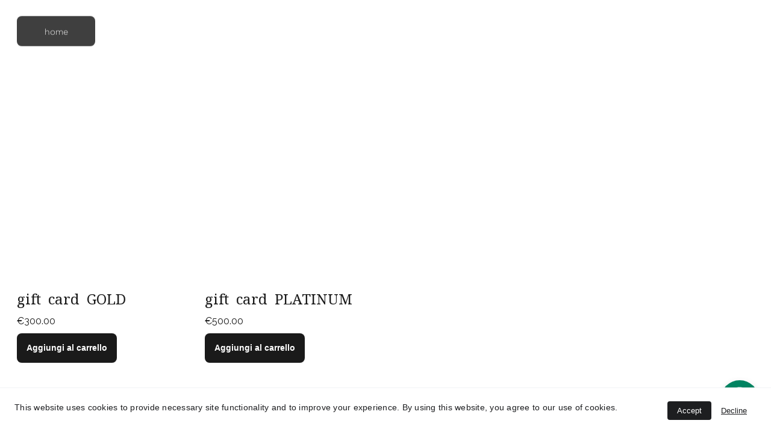

--- FILE ---
content_type: text/html
request_url: https://ristorantesuigeneris.com/regalaunacena
body_size: 17093
content:
<!DOCTYPE html><html lang="it"> <head><meta charset="utf-8"><meta name="viewport" content="width=device-width, initial-scale=1.0"><meta name="generator" content="Hostinger Website Builder"><!--[--><title>Store | sui generis.</title><!----><link rel="icon" size="16x16" href="https://assets.zyrosite.com/cdn-cgi/image/format=auto,w=16,h=16,fit=crop,f=png/A0x3Z5XDR4fkrO90/progetto-senza-titolo-12-AzGO69MolMTDvyW3.png"><link rel="icon" size="32x32" href="https://assets.zyrosite.com/cdn-cgi/image/format=auto,w=32,h=32,fit=crop,f=png/A0x3Z5XDR4fkrO90/progetto-senza-titolo-12-AzGO69MolMTDvyW3.png"><link rel="icon" size="192x192" href="https://assets.zyrosite.com/cdn-cgi/image/format=auto,w=192,h=192,fit=crop,f=png/A0x3Z5XDR4fkrO90/progetto-senza-titolo-12-AzGO69MolMTDvyW3.png"><link rel="apple-touch-icon" href="https://assets.zyrosite.com/cdn-cgi/image/format=auto,w=180,h=180,fit=crop,f=png/A0x3Z5XDR4fkrO90/progetto-senza-titolo-12-AzGO69MolMTDvyW3.png"><meta content="https://www.ristorantesuigeneris.com/regalaunacena" property="og:url"><link rel="canonical" href="https://www.ristorantesuigeneris.com/regalaunacena"><meta content="Store | sui generis." property="og:title"><meta name="twitter:title" content="Store | sui generis."><meta content="website" property="og:type"><!----><!----><meta property="og:site_name" content="sui generis."><!----><meta property="og:image"><meta name="twitter:image"><meta content="" property="og:image:alt"><meta content="" name="twitter:image:alt"><meta name="twitter:card" content="summary_large_image"><!----><link rel="preconnect"><!----><!----><!----><!----><!--[--><link rel="alternate" hreflang="x-default" href="https://www.ristorantesuigeneris.com/regalaunacena"><!--]--><link href="https://cdn.zyrosite.com/u1/google-fonts/font-faces?family=Noto+Serif+Sinhala:wght@400&amp;family=Raleway:wght@400;600&amp;display=swap" rel="preconnect" crossorigin="true"><link href="https://cdn.zyrosite.com/u1/google-fonts/font-faces?family=Noto+Serif+Sinhala:wght@400&amp;family=Raleway:wght@400;600&amp;display=swap" rel="preload" as="style"><link href="https://cdn.zyrosite.com/u1/google-fonts/font-faces?family=Noto+Serif+Sinhala:wght@400&amp;family=Raleway:wght@400;600&amp;display=swap" rel="stylesheet" referrerpolicy="no-referrer"><!--]--><style>
	
		@font-face {
			font-family: Gotham Light Regular;
			src: url('https://assets.zyrosite.com/A0x3Z5XDR4fkrO90/Gotham Light Regular.woff2') format('woff2');
			font-display: swap;
		}
	
		@font-face {
			font-family: Froyas Regular;
			src: url('https://assets.zyrosite.com/A0x3Z5XDR4fkrO90/Froyas Regular.woff2') format('woff2');
			font-display: swap;
		}
	</style><link rel="prefetch" href="https://assets.zyrosite.com/A0x3Z5XDR4fkrO90/traffic.txt"><script>(function(){const postDate = null;

			const currentDate = new Date().setHours(0, 0, 0, 0);
			const postPublishDate = new Date(postDate).setHours(0, 0, 0, 0);

			if (postPublishDate && currentDate < postPublishDate) {
				window.location.replace('/');
			}
		})();</script><link rel="stylesheet" href="/_astro-1764089884099/_slug_.H8Y25PVo.css">
<style>:root{--color-meteorite-dark: #2f1c6a;--color-meteorite-dark-2: #1F1346;--color-meteorite: #8c85ff;--color-meteorite-light: #d5dfff;--color-primary-dark: #5025d1;--color-primary: #673de6;--color-primary-light: #ebe4ff;--color-primary-charts: #B39EF3;--color-danger-dark: #d63163;--color-danger: #fc5185;--color-danger-light: #ffe8ef;--color-danger-charts: #FEA8C2;--color-warning-dark: #fea419;--color-warning-dark-2: #9F6000;--color-warning-charts: #FFD28C;--color-warning: #ffcd35;--color-warning-light: #fff8e2;--color-success-dark: #008361;--color-success: #00b090;--color-success-light: #def4f0;--color-dark: #1d1e20;--color-gray-dark: #36344d;--color-gray: #727586;--color-gray-border: #dadce0;--color-gray-light: #f2f3f6;--color-light: #fff;--color-azure: #357df9;--color-azure-light: #e3ebf9;--color-azure-dark: #265ab2;--color-indigo: #6366F1;--color-neutral-200: #D8DAE0}.whats-app-bubble{position:fixed;right:20px;bottom:24px;z-index:19;display:flex;cursor:pointer;border-radius:100px;box-shadow:#00000026 0 4px 12px}#wtpQualitySign_fixedCSS,#wtpQualitySign_popupCSS{bottom:10px!important}#wtpQualitySign_fixedCSS{z-index:17!important}#wtpQualitySign_popupCSS{z-index:18!important}
</style></head> <script type="application/ld+json">{"@context":"https://schema.org/","name":"Store","url":"https://www.ristorantesuigeneris.com/regalaunacena","inLanguage":"it","@type":"WebPage"}</script> <body> <div> <style>astro-island,astro-slot,astro-static-slot{display:contents}</style><script>(()=>{var e=async t=>{await(await t())()};(self.Astro||(self.Astro={})).only=e;window.dispatchEvent(new Event("astro:only"));})();</script><script>(()=>{var A=Object.defineProperty;var g=(i,o,a)=>o in i?A(i,o,{enumerable:!0,configurable:!0,writable:!0,value:a}):i[o]=a;var d=(i,o,a)=>g(i,typeof o!="symbol"?o+"":o,a);{let i={0:t=>m(t),1:t=>a(t),2:t=>new RegExp(t),3:t=>new Date(t),4:t=>new Map(a(t)),5:t=>new Set(a(t)),6:t=>BigInt(t),7:t=>new URL(t),8:t=>new Uint8Array(t),9:t=>new Uint16Array(t),10:t=>new Uint32Array(t),11:t=>1/0*t},o=t=>{let[l,e]=t;return l in i?i[l](e):void 0},a=t=>t.map(o),m=t=>typeof t!="object"||t===null?t:Object.fromEntries(Object.entries(t).map(([l,e])=>[l,o(e)]));class y extends HTMLElement{constructor(){super(...arguments);d(this,"Component");d(this,"hydrator");d(this,"hydrate",async()=>{var b;if(!this.hydrator||!this.isConnected)return;let e=(b=this.parentElement)==null?void 0:b.closest("astro-island[ssr]");if(e){e.addEventListener("astro:hydrate",this.hydrate,{once:!0});return}let c=this.querySelectorAll("astro-slot"),n={},h=this.querySelectorAll("template[data-astro-template]");for(let r of h){let s=r.closest(this.tagName);s!=null&&s.isSameNode(this)&&(n[r.getAttribute("data-astro-template")||"default"]=r.innerHTML,r.remove())}for(let r of c){let s=r.closest(this.tagName);s!=null&&s.isSameNode(this)&&(n[r.getAttribute("name")||"default"]=r.innerHTML)}let p;try{p=this.hasAttribute("props")?m(JSON.parse(this.getAttribute("props"))):{}}catch(r){let s=this.getAttribute("component-url")||"<unknown>",v=this.getAttribute("component-export");throw v&&(s+=` (export ${v})`),console.error(`[hydrate] Error parsing props for component ${s}`,this.getAttribute("props"),r),r}let u;await this.hydrator(this)(this.Component,p,n,{client:this.getAttribute("client")}),this.removeAttribute("ssr"),this.dispatchEvent(new CustomEvent("astro:hydrate"))});d(this,"unmount",()=>{this.isConnected||this.dispatchEvent(new CustomEvent("astro:unmount"))})}disconnectedCallback(){document.removeEventListener("astro:after-swap",this.unmount),document.addEventListener("astro:after-swap",this.unmount,{once:!0})}connectedCallback(){if(!this.hasAttribute("await-children")||document.readyState==="interactive"||document.readyState==="complete")this.childrenConnectedCallback();else{let e=()=>{document.removeEventListener("DOMContentLoaded",e),c.disconnect(),this.childrenConnectedCallback()},c=new MutationObserver(()=>{var n;((n=this.lastChild)==null?void 0:n.nodeType)===Node.COMMENT_NODE&&this.lastChild.nodeValue==="astro:end"&&(this.lastChild.remove(),e())});c.observe(this,{childList:!0}),document.addEventListener("DOMContentLoaded",e)}}async childrenConnectedCallback(){let e=this.getAttribute("before-hydration-url");e&&await import(e),this.start()}async start(){let e=JSON.parse(this.getAttribute("opts")),c=this.getAttribute("client");if(Astro[c]===void 0){window.addEventListener(`astro:${c}`,()=>this.start(),{once:!0});return}try{await Astro[c](async()=>{let n=this.getAttribute("renderer-url"),[h,{default:p}]=await Promise.all([import(this.getAttribute("component-url")),n?import(n):()=>()=>{}]),u=this.getAttribute("component-export")||"default";if(!u.includes("."))this.Component=h[u];else{this.Component=h;for(let f of u.split("."))this.Component=this.Component[f]}return this.hydrator=p,this.hydrate},e,this)}catch(n){console.error(`[astro-island] Error hydrating ${this.getAttribute("component-url")}`,n)}}attributeChangedCallback(){this.hydrate()}}d(y,"observedAttributes",["props"]),customElements.get("astro-island")||customElements.define("astro-island",y)}})();</script><astro-island uid="1QX1c5" component-url="/_astro-1764089884099/ClientHead.DEnSrN0f.js" component-export="default" renderer-url="/_astro-1764089884099/client.DI-5_30c.js" props="{&quot;page-noindex&quot;:[0,false],&quot;canonical-url&quot;:[0,&quot;https://www.ristorantesuigeneris.com/regalaunacena&quot;],&quot;site-meta&quot;:[0,{&quot;version&quot;:[0,197],&quot;template&quot;:[0,&quot;sugaro&quot;],&quot;metaTitle&quot;:[0,&quot;sui generis.&quot;],&quot;buttonSetId&quot;:[0,&quot;1&quot;],&quot;faviconPath&quot;:[0,&quot;progetto-senza-titolo-12-AzGO69MolMTDvyW3.png&quot;],&quot;defaultLocale&quot;:[0,&quot;system&quot;],&quot;ecommerceType&quot;:[0,&quot;zyro&quot;],&quot;faviconOrigin&quot;:[0,&quot;assets&quot;],&quot;whatsAppNumber&quot;:[0,&quot;3756681925&quot;],&quot;googleAnalytics&quot;:[0,&quot;G-55C8T5KE4V&quot;],&quot;whatsAppMessage&quot;:[0,&quot;&quot;],&quot;ecommerceStoreId&quot;:[0,&quot;store_01GXH3K70SZ9PNB84MAYK61CXX&quot;],&quot;isCookieBarEnabled&quot;:[0,true],&quot;isPrivateModeActive&quot;:[0,false],&quot;demoEcommerceStoreId&quot;:[0,&quot;demo_01G0E9P2R0CFTNBWEEFCEV8EG5&quot;],&quot;shouldAddWWWPrefixToDomain&quot;:[0,true],&quot;isExistingStoreWithDynamicTemplate&quot;:[0,true]}],&quot;domain&quot;:[0,&quot;www.ristorantesuigeneris.com&quot;]}" ssr client="only" opts="{&quot;name&quot;:&quot;ClientHead&quot;,&quot;value&quot;:&quot;vue&quot;}"></astro-island> <script>(()=>{var e=async t=>{await(await t())()};(self.Astro||(self.Astro={})).load=e;window.dispatchEvent(new Event("astro:load"));})();</script><astro-island uid="Z2vj2Go" prefix="v1" component-url="/_astro-1764089884099/Page.CWTyCaza.js" component-export="default" renderer-url="/_astro-1764089884099/client.DI-5_30c.js" props="{&quot;pageData&quot;:[0,{&quot;pages&quot;:[0,{&quot;home&quot;:[0,{&quot;meta&quot;:[0,{&quot;title&quot;:[0,&quot;sui generis.&quot;],&quot;noindex&quot;:[0,false],&quot;keywords&quot;:[1,[[0,&quot;Via Roma 35&quot;],[0,&quot;Saronno&quot;],[0,&quot;home&quot;]]],&quot;password&quot;:[0,&quot;&quot;],&quot;ogImageAlt&quot;:[0,&quot;&quot;],&quot;description&quot;:[0,&quot;Welcome to our website. Discover all the information about sui generis. - Via Roma 35 in Saronno.&quot;],&quot;focusKeyword&quot;:[0,&quot;Via Roma 35&quot;],&quot;passwordDesign&quot;:[0,&quot;default&quot;],&quot;passwordBackText&quot;:[0,&quot;Torna a&quot;],&quot;passwordButtonText&quot;:[0,&quot;Inserisci&quot;],&quot;passwordHeadingText&quot;:[0,&quot;Zona ospiti&quot;],&quot;passwordSubheadingText&quot;:[0,&quot;Inserisci la password per accedere alla pagina&quot;],&quot;passwordPlaceholderText&quot;:[0,&quot;Inserisci password&quot;]}],&quot;name&quot;:[0,&quot;Homepage&quot;],&quot;slug&quot;:[0,&quot;homepage&quot;],&quot;type&quot;:[0,&quot;default&quot;],&quot;blocks&quot;:[1,[[0,&quot;block0&quot;]]],&quot;hiddenSlots&quot;:[1,[[0,&quot;header&quot;]]]}],&quot;z20VK0&quot;:[0,{&quot;date&quot;:[0,&quot;2023-04-20T19:06:37.804Z&quot;],&quot;meta&quot;:[0,{&quot;title&quot;:[0,&quot;Nove Lune, un paradiso di biodiversità&quot;],&quot;ogImageAlt&quot;:[0,&quot;&quot;],&quot;description&quot;:[0,&quot;studio, tecnologia e passione&quot;],&quot;ogImagePath&quot;:[0,&quot;novelune-A3QBMZeleytaoOl4.jpg&quot;],&quot;ogImageOrigin&quot;:[0,&quot;assets&quot;]}],&quot;name&quot;:[0,&quot;Nove Lune, un paradiso di biodiversità&quot;],&quot;slug&quot;:[0,&quot;nove-lune-un-paradiso-di-biodiversita&quot;],&quot;type&quot;:[0,&quot;blog&quot;],&quot;blocks&quot;:[1,[[0,&quot;zN8Qda&quot;],[0,&quot;z3dbXi&quot;],[0,&quot;z6AKHn&quot;]]],&quot;isDraft&quot;:[0,false],&quot;categories&quot;:[1,[]],&quot;hiddenSlots&quot;:[1,[[0,&quot;header&quot;]]],&quot;coverImageAlt&quot;:[0,&quot;&quot;],&quot;minutesToRead&quot;:[0,&quot;1&quot;],&quot;coverImagePath&quot;:[0,&quot;novelune-A3QBMZeleytaoOl4.jpg&quot;],&quot;coverImageOrigin&quot;:[0,&quot;assets&quot;]}],&quot;z22QUj&quot;:[0,{&quot;meta&quot;:[0,{&quot;title&quot;:[0,&quot;percorso degustazione neptunus - in balia delle onde&quot;],&quot;noindex&quot;:[0,false],&quot;keywords&quot;:[1,[[0,&quot;percorso degustazione&quot;],[0,&quot;neptunus&quot;],[0,&quot;menù di pesce&quot;]]],&quot;password&quot;:[0,&quot;&quot;],&quot;ogImageAlt&quot;:[0,&quot;&quot;],&quot;description&quot;:[0,&quot;Scopri il percorso degustazione Neptunus. Il mare ne è fonte di ispirazione. Pesce pescato, non di allevamento, ci guida in un viaggio spazio-temporale.&quot;],&quot;focusKeyword&quot;:[0,&quot;percorso degustazione&quot;],&quot;passwordDesign&quot;:[0,&quot;default&quot;],&quot;passwordBackText&quot;:[0,&quot;Torna a&quot;],&quot;passwordButtonText&quot;:[0,&quot;Inserisci&quot;],&quot;passwordHeadingText&quot;:[0,&quot;Zona ospiti&quot;],&quot;passwordSubheadingText&quot;:[0,&quot;Inserisci la password per accedere alla pagina&quot;],&quot;passwordPlaceholderText&quot;:[0,&quot;Inserisci password&quot;]}],&quot;name&quot;:[0,&quot;amoreepsiche&quot;],&quot;slug&quot;:[0,&quot;amoreepsiche&quot;],&quot;type&quot;:[0,&quot;default&quot;],&quot;blocks&quot;:[1,[[0,&quot;zLm6VU&quot;]]],&quot;hiddenSlots&quot;:[1,[[0,&quot;header&quot;]]]}],&quot;z4QUrg&quot;:[0,{&quot;meta&quot;:[0,{&quot;noindex&quot;:[0,false],&quot;password&quot;:[0,&quot;&quot;],&quot;ogImageAlt&quot;:[0,&quot;&quot;],&quot;ogImagePath&quot;:[0,null],&quot;ogImageOrigin&quot;:[0,null],&quot;passwordDesign&quot;:[0,&quot;default&quot;],&quot;passwordBackText&quot;:[0,&quot;Torna a&quot;],&quot;passwordButtonText&quot;:[0,&quot;Inserisci&quot;],&quot;passwordHeadingText&quot;:[0,&quot;Zona ospiti&quot;],&quot;passwordSubheadingText&quot;:[0,&quot;Inserisci la password per accedere alla pagina&quot;],&quot;passwordPlaceholderText&quot;:[0,&quot;Inserisci password&quot;]}],&quot;name&quot;:[0,&quot;lavora con noi&quot;],&quot;slug&quot;:[0,&quot;lavora-con-noi&quot;],&quot;type&quot;:[0,&quot;default&quot;],&quot;blocks&quot;:[1,[[0,&quot;z19LAF&quot;]]],&quot;hiddenSlots&quot;:[1,[[0,&quot;header&quot;]]]}],&quot;z7A4mn&quot;:[0,{&quot;meta&quot;:[0,{&quot;noindex&quot;:[0,true],&quot;password&quot;:[0,&quot;&quot;],&quot;ogImageAlt&quot;:[0,&quot;&quot;],&quot;ogImagePath&quot;:[0,null],&quot;ogImageOrigin&quot;:[0,null],&quot;passwordDesign&quot;:[0,&quot;default&quot;],&quot;passwordBackText&quot;:[0,&quot;Torna a&quot;],&quot;passwordButtonText&quot;:[0,&quot;Inserisci&quot;],&quot;passwordHeadingText&quot;:[0,&quot;Zona ospiti&quot;],&quot;passwordSubheadingText&quot;:[0,&quot;Inserisci la password per accedere alla pagina&quot;],&quot;passwordPlaceholderText&quot;:[0,&quot;Inserisci password&quot;]}],&quot;name&quot;:[0,&quot;Politica sulla Privacy&quot;],&quot;slug&quot;:[0,&quot;privacy-policy-z7A4mn&quot;],&quot;type&quot;:[0,&quot;default&quot;],&quot;blocks&quot;:[1,[[0,&quot;zcB0cb&quot;]]],&quot;hiddenSlots&quot;:[1,[[0,&quot;header&quot;]]]}],&quot;zBuTz4&quot;:[0,{&quot;date&quot;:[0,&quot;2022-08-22&quot;],&quot;meta&quot;:[0,{&quot;title&quot;:[0,&quot;un concetto primitivo&quot;],&quot;ogImageAlt&quot;:[0,&quot;&quot;],&quot;description&quot;:[0,&quot;la nascita del logo&quot;],&quot;ogImagePath&quot;:[0,&quot;zyro-image-2-YD0rbVqzWDS2nKlY.png&quot;],&quot;ogImageOrigin&quot;:[0,&quot;assets&quot;]}],&quot;name&quot;:[0,&quot;un concetto primitivo&quot;],&quot;slug&quot;:[0,&quot;un-concetto-primitivo&quot;],&quot;type&quot;:[0,&quot;blog&quot;],&quot;blocks&quot;:[1,[[0,&quot;zqQRSi&quot;],[0,&quot;z055U-&quot;]]],&quot;isDraft&quot;:[0,false],&quot;categories&quot;:[1,[]],&quot;hiddenSlots&quot;:[1,[[0,&quot;header&quot;]]],&quot;coverImageAlt&quot;:[0,&quot;&quot;],&quot;minutesToRead&quot;:[0,&quot;1&quot;],&quot;coverImagePath&quot;:[0,&quot;zyro-image-2-YD0rbVqzWDS2nKlY.png&quot;],&quot;coverImageOrigin&quot;:[0,&quot;assets&quot;]}],&quot;zCMTXL&quot;:[0,{&quot;date&quot;:[0,&quot;2023-09-19T09:34:46.759Z&quot;],&quot;meta&quot;:[0,{&quot;title&quot;:[0,&quot;Casa Caterina, artigiani del vino&quot;],&quot;ogImageAlt&quot;:[0,&quot;&quot;],&quot;description&quot;:[0,&quot;vocazione, territorialità, gioia&quot;],&quot;ogImagePath&quot;:[0,&quot;immagine-whatsapp-2023-09-20-ore-16.00.25l-Yle2KLoONVsbEVgL.jpg&quot;],&quot;ogImageOrigin&quot;:[0,&quot;assets&quot;]}],&quot;name&quot;:[0,&quot;Casa Caterina, artigiani del vino&quot;],&quot;slug&quot;:[0,&quot;casa-caterina-artigiani-del-vino&quot;],&quot;type&quot;:[0,&quot;blog&quot;],&quot;blocks&quot;:[1,[[0,&quot;zpmZjK&quot;],[0,&quot;zttCft&quot;]]],&quot;isDraft&quot;:[0,false],&quot;categories&quot;:[1,[]],&quot;hiddenSlots&quot;:[1,[[0,&quot;header&quot;]]],&quot;coverImageAlt&quot;:[0,&quot;&quot;],&quot;minutesToRead&quot;:[0,&quot;1&quot;],&quot;coverImagePath&quot;:[0,&quot;immagine-whatsapp-2023-09-20-ore-16.00.25l-Yle2KLoONVsbEVgL.jpg&quot;],&quot;coverImageOrigin&quot;:[0,&quot;assets&quot;]}],&quot;zMIzlG&quot;:[0,{&quot;date&quot;:[0,&quot;2023-05-23T10:52:22.239Z&quot;],&quot;meta&quot;:[0,{&quot;title&quot;:[0,&quot;una goccia di sostenibilità&quot;],&quot;ogImageAlt&quot;:[0,&quot;&quot;],&quot;description&quot;:[0,&quot;è solo l&#39;inizio&quot;],&quot;ogImagePath&quot;:[0,&quot;immagine-whatsapp-2023-05-23-ore-12.48.00-Yan2DzWZzqTg8VWG.jpg&quot;],&quot;ogImageOrigin&quot;:[0,&quot;assets&quot;]}],&quot;name&quot;:[0,&quot;una goccia di sostenibilità&quot;],&quot;slug&quot;:[0,&quot;una-goccia-di-sostenibilita&quot;],&quot;type&quot;:[0,&quot;blog&quot;],&quot;blocks&quot;:[1,[[0,&quot;zdpHN8&quot;],[0,&quot;zt6-cJ&quot;]]],&quot;isDraft&quot;:[0,false],&quot;categories&quot;:[1,[]],&quot;hiddenSlots&quot;:[1,[[0,&quot;header&quot;]]],&quot;coverImageAlt&quot;:[0,&quot;&quot;],&quot;minutesToRead&quot;:[0,&quot;1&quot;],&quot;coverImagePath&quot;:[0,&quot;immagine-whatsapp-2023-05-23-ore-12.48.00-Yan2DzWZzqTg8VWG.jpg&quot;],&quot;coverImageOrigin&quot;:[0,&quot;assets&quot;]}],&quot;zMzdXn&quot;:[0,{&quot;meta&quot;:[0,{&quot;title&quot;:[0,&quot;01. Il Ristorante nel ristorante - per fare qualcosa che nessuno sappia&quot;],&quot;noindex&quot;:[0,true],&quot;keywords&quot;:[1,[[0,&quot;ristorante&quot;],[0,&quot;esclusivo&quot;],[0,&quot;cena privata saronno&quot;]]],&quot;password&quot;:[0,true],&quot;ogImageAlt&quot;:[0,&quot;&quot;],&quot;description&quot;:[0,&quot;un ristorante lontano da occhi indiscreti. Prenota e personalizza la tua cena privata.&quot;],&quot;ogImagePath&quot;:[0,null],&quot;focusKeyword&quot;:[0,&quot;ristorante&quot;],&quot;ogImageOrigin&quot;:[0,null],&quot;passwordDesign&quot;:[0,&quot;default&quot;],&quot;passwordBackText&quot;:[0,&quot;Torna a&quot;],&quot;passwordButtonText&quot;:[0,&quot;entra&quot;],&quot;passwordHeadingText&quot;:[0,&quot;01.&quot;],&quot;passwordSubheadingText&quot;:[0,&quot;per fare qualcosa che nessuno sappia&quot;],&quot;passwordPlaceholderText&quot;:[0,&quot;parola d&#39;ordine&quot;]}],&quot;name&quot;:[0,&quot;01.&quot;],&quot;slug&quot;:[0,&quot;01&quot;],&quot;type&quot;:[0,&quot;default&quot;],&quot;blocks&quot;:[1,[]],&quot;hiddenSlots&quot;:[1,[[0,&quot;header&quot;]]]}],&quot;zWAnfw&quot;:[0,{&quot;meta&quot;:[0,{&quot;noindex&quot;:[0,false],&quot;password&quot;:[0,&quot;&quot;],&quot;ogImageAlt&quot;:[0,&quot;&quot;],&quot;ogImagePath&quot;:[0,null],&quot;ogImageOrigin&quot;:[0,null],&quot;passwordDesign&quot;:[0,&quot;default&quot;],&quot;passwordBackText&quot;:[0,&quot;Torna a&quot;],&quot;passwordButtonText&quot;:[0,&quot;Inserisci&quot;],&quot;passwordHeadingText&quot;:[0,&quot;Zona ospiti&quot;],&quot;passwordSubheadingText&quot;:[0,&quot;Inserisci la password per accedere alla pagina&quot;],&quot;passwordPlaceholderText&quot;:[0,&quot;Inserisci password&quot;]}],&quot;name&quot;:[0,&quot;contatti&quot;],&quot;slug&quot;:[0,&quot;contatti&quot;],&quot;type&quot;:[0,&quot;default&quot;],&quot;blocks&quot;:[1,[[0,&quot;z4EVZl&quot;]]],&quot;hiddenSlots&quot;:[1,[[0,&quot;header&quot;]]]}],&quot;zZOe9E&quot;:[0,{&quot;meta&quot;:[0,{&quot;noindex&quot;:[0,false],&quot;password&quot;:[0,&quot;&quot;],&quot;ogImageAlt&quot;:[0,&quot;&quot;],&quot;passwordDesign&quot;:[0,&quot;default&quot;],&quot;passwordBackText&quot;:[0,&quot;Torna a&quot;],&quot;passwordButtonText&quot;:[0,&quot;Inserisci&quot;],&quot;passwordHeadingText&quot;:[0,&quot;Zona ospiti&quot;],&quot;passwordSubheadingText&quot;:[0,&quot;Inserisci la password per accedere alla pagina&quot;],&quot;passwordPlaceholderText&quot;:[0,&quot;Inserisci password&quot;]}],&quot;name&quot;:[0,&quot;carte&quot;],&quot;slug&quot;:[0,&quot;carte&quot;],&quot;type&quot;:[0,&quot;default&quot;],&quot;blocks&quot;:[1,[[0,&quot;zpnKJC&quot;]]],&quot;hiddenSlots&quot;:[1,[[0,&quot;header&quot;]]]}],&quot;zaWTbi&quot;:[0,{&quot;meta&quot;:[0,{&quot;noindex&quot;:[0,false],&quot;password&quot;:[0,&quot;&quot;],&quot;ogImageAlt&quot;:[0,&quot;&quot;],&quot;ogImagePath&quot;:[0,null],&quot;ogImageOrigin&quot;:[0,null],&quot;passwordDesign&quot;:[0,&quot;default&quot;],&quot;passwordBackText&quot;:[0,&quot;Torna a&quot;],&quot;passwordButtonText&quot;:[0,&quot;Inserisci&quot;],&quot;passwordHeadingText&quot;:[0,&quot;Zona ospiti&quot;],&quot;passwordSubheadingText&quot;:[0,&quot;Inserisci la password per accedere alla pagina&quot;],&quot;passwordPlaceholderText&quot;:[0,&quot;Inserisci password&quot;]}],&quot;name&quot;:[0,&quot;Store&quot;],&quot;slug&quot;:[0,&quot;regalaunacena&quot;],&quot;type&quot;:[0,&quot;default&quot;],&quot;blocks&quot;:[1,[[0,&quot;zjDa7f&quot;],[0,&quot;zHE4Z9&quot;]]],&quot;hiddenSlots&quot;:[1,[[0,&quot;header&quot;]]]}],&quot;zckbwq&quot;:[0,{&quot;meta&quot;:[0,{&quot;noindex&quot;:[0,false],&quot;password&quot;:[0,&quot;&quot;],&quot;ogImageAlt&quot;:[0,&quot;&quot;],&quot;ogImagePath&quot;:[0,null],&quot;ogImageOrigin&quot;:[0,null],&quot;passwordDesign&quot;:[0,&quot;default&quot;],&quot;passwordBackText&quot;:[0,&quot;Torna a&quot;],&quot;passwordButtonText&quot;:[0,&quot;Inserisci&quot;],&quot;passwordHeadingText&quot;:[0,&quot;Zona ospiti&quot;],&quot;passwordSubheadingText&quot;:[0,&quot;Inserisci la password per accedere alla pagina&quot;],&quot;passwordPlaceholderText&quot;:[0,&quot;Inserisci password&quot;]}],&quot;name&quot;:[0,&quot;prenota&quot;],&quot;slug&quot;:[0,&quot;prenota&quot;],&quot;type&quot;:[0,&quot;default&quot;],&quot;blocks&quot;:[1,[[0,&quot;zadeEW&quot;]]],&quot;hiddenSlots&quot;:[1,[[0,&quot;header&quot;]]]}],&quot;zfJSU-&quot;:[0,{&quot;meta&quot;:[0,{&quot;noindex&quot;:[0,false],&quot;password&quot;:[0,&quot;&quot;],&quot;ogImageAlt&quot;:[0,&quot;&quot;],&quot;ogImagePath&quot;:[0,null],&quot;ogImageOrigin&quot;:[0,null],&quot;passwordDesign&quot;:[0,&quot;default&quot;],&quot;passwordBackText&quot;:[0,&quot;Torna a&quot;],&quot;passwordButtonText&quot;:[0,&quot;Inserisci&quot;],&quot;passwordHeadingText&quot;:[0,&quot;Zona ospiti&quot;],&quot;passwordSubheadingText&quot;:[0,&quot;Inserisci la password per accedere alla pagina&quot;],&quot;passwordPlaceholderText&quot;:[0,&quot;Inserisci password&quot;]}],&quot;name&quot;:[0,&quot;credits&quot;],&quot;slug&quot;:[0,&quot;credits&quot;],&quot;type&quot;:[0,&quot;default&quot;],&quot;blocks&quot;:[1,[[0,&quot;zgANqp&quot;]]],&quot;hiddenSlots&quot;:[1,[[0,&quot;header&quot;]]]}],&quot;zgdMAH&quot;:[0,{&quot;meta&quot;:[0,{&quot;noindex&quot;:[0,false],&quot;password&quot;:[0,&quot;&quot;],&quot;ogImageAlt&quot;:[0,&quot;&quot;],&quot;ogImagePath&quot;:[0,null],&quot;ogImageOrigin&quot;:[0,null],&quot;passwordDesign&quot;:[0,&quot;default&quot;],&quot;passwordBackText&quot;:[0,&quot;Torna a&quot;],&quot;passwordButtonText&quot;:[0,&quot;Inserisci&quot;],&quot;passwordHeadingText&quot;:[0,&quot;Zona ospiti&quot;],&quot;passwordSubheadingText&quot;:[0,&quot;Inserisci la password per accedere alla pagina&quot;],&quot;passwordPlaceholderText&quot;:[0,&quot;Inserisci password&quot;]}],&quot;name&quot;:[0,&quot;pensiero&quot;],&quot;slug&quot;:[0,&quot;pensiero&quot;],&quot;type&quot;:[0,&quot;default&quot;],&quot;blocks&quot;:[1,[[0,&quot;zPcv2i&quot;],[0,&quot;zCDM9-&quot;]]],&quot;hiddenSlots&quot;:[1,[[0,&quot;header&quot;]]]}],&quot;zkOlwT&quot;:[0,{&quot;meta&quot;:[0,{&quot;noindex&quot;:[0,false],&quot;password&quot;:[0,&quot;&quot;],&quot;ogImageAlt&quot;:[0,&quot;&quot;],&quot;ogImagePath&quot;:[0,null],&quot;ogImageOrigin&quot;:[0,null],&quot;passwordDesign&quot;:[0,&quot;default&quot;],&quot;passwordBackText&quot;:[0,&quot;Torna a&quot;],&quot;passwordButtonText&quot;:[0,&quot;Inserisci&quot;],&quot;passwordHeadingText&quot;:[0,&quot;Zona ospiti&quot;],&quot;passwordSubheadingText&quot;:[0,&quot;Inserisci la password per accedere alla pagina&quot;],&quot;passwordPlaceholderText&quot;:[0,&quot;Inserisci password&quot;]}],&quot;name&quot;:[0,&quot;location&quot;],&quot;slug&quot;:[0,&quot;location&quot;],&quot;type&quot;:[0,&quot;default&quot;],&quot;blocks&quot;:[1,[[0,&quot;zswfKq&quot;],[0,&quot;zYSTbI&quot;]]],&quot;hiddenSlots&quot;:[1,[[0,&quot;header&quot;]]]}],&quot;zq-QEP&quot;:[0,{&quot;date&quot;:[0,&quot;2023-04-10T15:43:46.412Z&quot;],&quot;meta&quot;:[0,{&quot;title&quot;:[0,&quot;manifesto&quot;],&quot;ogImageAlt&quot;:[0,&quot;&quot;],&quot;description&quot;:[0,&quot;da dove veniamo? chi siamo? dove andiamo?&quot;],&quot;ogImagePath&quot;:[0,&quot;paul_gauguin_da_dove_veniamo_chi_siamo_dove_andiamo-mp8MlQzxP9cREvOZ.jpg&quot;],&quot;ogImageOrigin&quot;:[0,&quot;assets&quot;]}],&quot;name&quot;:[0,&quot;manifesto&quot;],&quot;slug&quot;:[0,&quot;manifesto&quot;],&quot;type&quot;:[0,&quot;blog&quot;],&quot;blocks&quot;:[1,[[0,&quot;zWNBPD&quot;],[0,&quot;zSxU-E&quot;]]],&quot;isDraft&quot;:[0,false],&quot;categories&quot;:[1,[]],&quot;hiddenSlots&quot;:[1,[[0,&quot;header&quot;]]],&quot;coverImageAlt&quot;:[0,&quot;&quot;],&quot;minutesToRead&quot;:[0,&quot;1&quot;],&quot;coverImagePath&quot;:[0,&quot;paul_gauguin_da_dove_veniamo_chi_siamo_dove_andiamo-mp8MlQzxP9cREvOZ.jpg&quot;],&quot;coverImageOrigin&quot;:[0,&quot;assets&quot;]}],&quot;zxaod7&quot;:[0,{&quot;date&quot;:[0,&quot;2024-06-10&quot;],&quot;meta&quot;:[0,{&quot;title&quot;:[0,&quot;amore e psiche si incontrano in un unico percorso degustazione&quot;],&quot;authorName&quot;:[0,&quot;&quot;],&quot;ogImageAlt&quot;:[0,&quot;&quot;],&quot;description&quot;:[0,&quot;il viaggio, la consapevolezza, la sostenibilità&quot;],&quot;ogImagePath&quot;:[0,&quot;immagine-whatsapp-2024-05-24-ore-17.57.58_8386684b-AzGrLxLXVNc6Pe2J.jpg&quot;],&quot;ogImageOrigin&quot;:[0,&quot;assets&quot;]}],&quot;name&quot;:[0,&quot;amore e psiche si incontrano in un unico percorso degustazione&quot;],&quot;slug&quot;:[0,&quot;amore-e-psiche-si-incontrano-in-un-unico-percorso-degustazione&quot;],&quot;type&quot;:[0,&quot;blog&quot;],&quot;blocks&quot;:[1,[[0,&quot;zG-nNA&quot;],[0,&quot;zfdPPX&quot;]]],&quot;isDraft&quot;:[0,false],&quot;categories&quot;:[1,[]],&quot;hiddenSlots&quot;:[1,[[0,&quot;header&quot;]]],&quot;coverImageAlt&quot;:[0,&quot;&quot;],&quot;minutesToRead&quot;:[0,&quot;2&quot;],&quot;coverImagePath&quot;:[0,&quot;immagine-whatsapp-2024-05-24-ore-17.57.58_8386684b-AzGrLxLXVNc6Pe2J.jpg&quot;],&quot;coverImageOrigin&quot;:[0,&quot;assets&quot;]}],&quot;prod_01GXK00CMA32QQCMJ3FSJG8CXT&quot;:[0,{&quot;name&quot;:[0,&quot;gift card GOLD&quot;],&quot;type&quot;:[0,&quot;ecommerce-dynamic-product&quot;],&quot;blocks&quot;:[1,[[0,&quot;dynamic-product-block&quot;]]],&quot;productId&quot;:[0,&quot;prod_01GXK00CMA32QQCMJ3FSJG8CXT&quot;],&quot;hiddenSlots&quot;:[1,[[0,&quot;header&quot;]]],&quot;slug&quot;:[0,&quot;regala&quot;],&quot;meta&quot;:[0,{&quot;title&quot;:[0,&quot;gift card GOLD&quot;],&quot;ogImagePath&quot;:[0,&quot;https://cdn.zyrosite.com/cdn-ecommerce/store_01GXH3K70SZ9PNB84MAYK61CXX%2Fassets%2F1703345331198-logo%20bianco%20su%20sfondo%20nero.png&quot;],&quot;ogImageOrigin&quot;:[0,&quot;other&quot;],&quot;ogImageAlt&quot;:[0,&quot;gift card GOLD&quot;]}]}],&quot;prod_01HS9BB9HEQTR0EXCFNTQ5MADK&quot;:[0,{&quot;name&quot;:[0,&quot;gift card PLATINUM&quot;],&quot;type&quot;:[0,&quot;ecommerce-dynamic-product&quot;],&quot;blocks&quot;:[1,[[0,&quot;dynamic-product-block&quot;]]],&quot;productId&quot;:[0,&quot;prod_01HS9BB9HEQTR0EXCFNTQ5MADK&quot;],&quot;hiddenSlots&quot;:[1,[[0,&quot;header&quot;]]],&quot;slug&quot;:[0,&quot;gift-card-platinum&quot;],&quot;meta&quot;:[0,{&quot;title&quot;:[0,&quot;gift card PLATINUM&quot;],&quot;description&quot;:[0,&quot;Il valore del voucher non ha scadenza.&quot;],&quot;ogImagePath&quot;:[0,&quot;https://cdn.zyrosite.com/cdn-ecommerce/store_01GXH3K70SZ9PNB84MAYK61CXX%2Fassets%2F1710784707674-logo.png&quot;],&quot;ogImageOrigin&quot;:[0,&quot;other&quot;],&quot;ogImageAlt&quot;:[0,&quot;gift card PLATINUM&quot;]}]}]}],&quot;blocks&quot;:[0,{&quot;header&quot;:[0,{&quot;slot&quot;:[0,&quot;header&quot;],&quot;type&quot;:[0,&quot;BlockNavigation&quot;],&quot;mobile&quot;:[0,{&quot;height&quot;:[0,0]}],&quot;desktop&quot;:[0,{&quot;height&quot;:[0,20]}],&quot;settings&quot;:[0,{&quot;styles&quot;:[0,{&quot;width&quot;:[0,&quot;1240px&quot;],&quot;padding&quot;:[0,&quot;0px 16px 0px 16px&quot;],&quot;logo-width&quot;:[0,&quot;88px&quot;],&quot;cartIconSize&quot;:[0,&quot;24px&quot;],&quot;link-spacing&quot;:[0,&quot;0px&quot;],&quot;m-logo-width&quot;:[0,&quot;88px&quot;],&quot;m-link-spacing&quot;:[0,&quot;32px&quot;],&quot;element-spacing&quot;:[0,&quot;20px&quot;],&quot;contrastBackgroundColor&quot;:[0,&quot;rgb(224, 224, 224)&quot;]}],&quot;cartText&quot;:[0,&quot;Shopping bag&quot;],&quot;isSticky&quot;:[0,false],&quot;showLogo&quot;:[0,false],&quot;headerLayout&quot;:[0,&quot;desktop-5&quot;],&quot;isCartVisible&quot;:[0,false],&quot;logoImagePath&quot;:[0,&quot;logo-black-AR0n9qoKb1i9MGnE.svg&quot;],&quot;mHeaderLayout&quot;:[0,&quot;mobile-3&quot;],&quot;logoImageOrigin&quot;:[0,&quot;assets&quot;],&quot;mobileLinksAlignment&quot;:[0,&quot;right&quot;]}],&quot;zindexes&quot;:[1,[]],&quot;background&quot;:[0,{&quot;color&quot;:[0,&quot;rgb(255, 255, 255)&quot;],&quot;current&quot;:[0,&quot;color&quot;],&quot;isTransparent&quot;:[0,true],&quot;temporaryBackground&quot;:[0,{&quot;color&quot;:[0,&quot;#fff&quot;],&quot;current&quot;:[0,&quot;color&quot;],&quot;isTransparent&quot;:[0,false]}]}],&quot;components&quot;:[1,[]],&quot;navLinkTextColor&quot;:[0,&quot;rgb(228, 227, 224)&quot;],&quot;navLinkTextColorHover&quot;:[0,&quot;rgb(0, 0, 0)&quot;]}],&quot;zHE4Z9&quot;:[0,{&quot;type&quot;:[0,&quot;BlockEcommerceProductList&quot;],&quot;desktop&quot;:[0,{&quot;columnCount&quot;:[0,4]}],&quot;settings&quot;:[0,{&quot;styles&quot;:[0,{&quot;textAlign&quot;:[0,&quot;left&quot;],&quot;block-padding&quot;:[0,&quot;100px 16px&quot;],&quot;content-width&quot;:[0,&quot;1224px&quot;],&quot;m-block-padding&quot;:[0,&quot;56px 16px&quot;]}]}],&quot;zindexes&quot;:[1,[]],&quot;animation&quot;:[0,{&quot;name&quot;:[0,&quot;slide&quot;],&quot;type&quot;:[0,&quot;global&quot;]}],&quot;background&quot;:[0,{&quot;color&quot;:[0,&quot;rgb(228, 227, 224)&quot;],&quot;current&quot;:[0,&quot;color&quot;]}],&quot;imageRatio&quot;:[0,&quot;cover&quot;],&quot;buttonStyle&quot;:[0,{&quot;grid-button-primary-color&quot;:[0,&quot;rgb(255, 255, 255)&quot;],&quot;grid-button-secondary-color&quot;:[0,&quot;rgb(46, 47, 49)&quot;],&quot;grid-button-primary-color-hover&quot;:[0,&quot;rgb(255, 255, 255)&quot;],&quot;grid-button-primary-border-color&quot;:[0,&quot;rgb(73, 88, 103)&quot;],&quot;grid-button-secondary-color-hover&quot;:[0,&quot;rgb(29, 30, 32)&quot;],&quot;grid-button-secondary-border-color&quot;:[0,&quot;rgb(255, 255, 255)&quot;],&quot;grid-button-primary-background-color&quot;:[0,&quot;rgb(26, 26, 26)&quot;],&quot;grid-button-primary-border-color-hover&quot;:[0,&quot;rgb(48, 63, 78)&quot;],&quot;grid-button-secondary-background-color&quot;:[0,&quot;rgb(255, 255, 255)&quot;],&quot;grid-button-primary-border-color-active&quot;:[0,&quot;rgb(73, 88, 103)&quot;],&quot;grid-button-secondary-border-color-hover&quot;:[0,&quot;rgb(241, 241, 241)&quot;],&quot;grid-button-secondary-border-color-active&quot;:[0,&quot;rgb(255, 255, 255)&quot;],&quot;grid-button-primary-background-color-hover&quot;:[0,&quot;rgb(48, 63, 78)&quot;],&quot;grid-button-primary-background-color-active&quot;:[0,&quot;rgb(26, 26, 26)&quot;],&quot;grid-button-secondary-background-color-hover&quot;:[0,&quot;rgb(241, 241, 241)&quot;],&quot;grid-button-secondary-background-color-active&quot;:[0,&quot;rgb(255, 255, 255)&quot;]}],&quot;ribbonStyle&quot;:[0,{&quot;ribbon-color&quot;:[0,&quot;rgb(255, 255, 255)&quot;],&quot;ribbon-background-color&quot;:[0,&quot;rgb(29, 30, 32)&quot;]}],&quot;textColorVars&quot;:[0,{&quot;h1-color&quot;:[0,&quot;rgb(26, 26, 26)&quot;],&quot;h2-color&quot;:[0,&quot;rgb(26, 26, 26)&quot;],&quot;h3-color&quot;:[0,&quot;rgb(26, 26, 26)&quot;],&quot;h4-color&quot;:[0,&quot;rgb(26, 26, 26)&quot;],&quot;h5-color&quot;:[0,&quot;rgb(26, 26, 26)&quot;],&quot;h6-color&quot;:[0,&quot;rgb(26, 26, 26)&quot;],&quot;body-color&quot;:[0,&quot;rgb(26, 26, 26)&quot;],&quot;body-large-color&quot;:[0,&quot;rgb(26, 26, 26)&quot;]}],&quot;isButtonEnabled&quot;:[0,true],&quot;productsPerPage&quot;:[0,7],&quot;productCategoryId&quot;:[0,&quot;&quot;]}],&quot;zNW-mC&quot;:[0,{&quot;slot&quot;:[0,&quot;footer&quot;],&quot;type&quot;:[0,&quot;BlockLayout&quot;],&quot;mobile&quot;:[0,{&quot;minHeight&quot;:[0,220]}],&quot;desktop&quot;:[0,{&quot;minHeight&quot;:[0,265]}],&quot;settings&quot;:[0,{&quot;styles&quot;:[0,{&quot;cols&quot;:[0,&quot;12&quot;],&quot;rows&quot;:[0,2],&quot;width&quot;:[0,&quot;1224px&quot;],&quot;m-rows&quot;:[0,&quot;1&quot;],&quot;col-gap&quot;:[0,&quot;24px&quot;],&quot;row-gap&quot;:[0,&quot;16px&quot;],&quot;row-size&quot;:[0,&quot;48px&quot;],&quot;column-gap&quot;:[0,&quot;24px&quot;],&quot;block-padding&quot;:[0,&quot;16px 0 16px 0&quot;],&quot;m-block-padding&quot;:[0,&quot;40px 16px 40px 16px&quot;]}]}],&quot;zindexes&quot;:[1,[[0,&quot;zT5WL_&quot;],[0,&quot;zSfnk6&quot;],[0,&quot;zNnpHY&quot;],[0,&quot;zxbeNz&quot;]]],&quot;background&quot;:[0,{&quot;color&quot;:[0,&quot;rgb(0, 0, 0)&quot;],&quot;current&quot;:[0,&quot;color&quot;]}],&quot;components&quot;:[1,[[0,&quot;zT5WL_&quot;],[0,&quot;zSfnk6&quot;],[0,&quot;zNnpHY&quot;],[0,&quot;zxbeNz&quot;]]],&quot;initialBlockId&quot;:[0,&quot;ogjfGlnWI&quot;]}],&quot;zjDa7f&quot;:[0,{&quot;type&quot;:[0,&quot;BlockLayout&quot;],&quot;mobile&quot;:[0,{&quot;minHeight&quot;:[0,89]}],&quot;desktop&quot;:[0,{&quot;minHeight&quot;:[0,74]}],&quot;settings&quot;:[0,{&quot;styles&quot;:[0,{&quot;block-padding&quot;:[0,&quot;16px 0 16px 0&quot;],&quot;m-block-padding&quot;:[0,&quot;16px&quot;]}]}],&quot;zindexes&quot;:[1,[[0,&quot;zoKqiL&quot;]]],&quot;background&quot;:[0,{&quot;color&quot;:[0,&quot;rgb(228, 227, 224)&quot;],&quot;current&quot;:[0,&quot;color&quot;]}],&quot;components&quot;:[1,[[0,&quot;zoKqiL&quot;]]]}],&quot;dynamic-product-block&quot;:[0,{&quot;type&quot;:[0,&quot;BlockEcommerceProduct&quot;],&quot;product&quot;:[0,{&quot;id&quot;:[0,-1]}],&quot;settings&quot;:[0,{&quot;styles&quot;:[0,{&quot;block-padding&quot;:[0,&quot;100px 16px&quot;],&quot;content-width&quot;:[0,&quot;1224px&quot;],&quot;m-block-padding&quot;:[0,&quot;56px 16px&quot;]}]}],&quot;background&quot;:[0,{&quot;color&quot;:[0,&quot;rgb(255, 255, 255)&quot;],&quot;current&quot;:[0,&quot;color&quot;]}],&quot;imageRatio&quot;:[0,&quot;contain&quot;],&quot;buttonStyle&quot;:[0,{&quot;grid-button-primary-color&quot;:[0,&quot;rgb(255, 255, 255)&quot;],&quot;grid-button-secondary-color&quot;:[0,&quot;rgb(46, 47, 49)&quot;],&quot;grid-button-primary-color-hover&quot;:[0,&quot;rgb(255, 255, 255)&quot;],&quot;grid-button-primary-border-color&quot;:[0,&quot;rgb(0, 0, 0)&quot;],&quot;grid-button-secondary-color-hover&quot;:[0,&quot;rgb(29, 30, 32)&quot;],&quot;grid-button-secondary-border-color&quot;:[0,&quot;rgb(255, 255, 255)&quot;],&quot;grid-button-primary-background-color&quot;:[0,&quot;rgb(0, 0, 0)&quot;],&quot;grid-button-primary-border-color-hover&quot;:[0,&quot;rgb(29, 30, 32)&quot;],&quot;grid-button-secondary-background-color&quot;:[0,&quot;rgb(255, 255, 255)&quot;],&quot;grid-button-primary-border-color-active&quot;:[0,&quot;rgb(0, 0, 0)&quot;],&quot;grid-button-secondary-border-color-hover&quot;:[0,&quot;rgb(241, 241, 241)&quot;],&quot;grid-button-secondary-border-color-active&quot;:[0,&quot;rgb(255, 255, 255)&quot;],&quot;grid-button-primary-background-color-hover&quot;:[0,&quot;rgb(29, 30, 32)&quot;],&quot;grid-button-primary-background-color-active&quot;:[0,&quot;rgb(0, 0, 0)&quot;],&quot;grid-button-secondary-background-color-hover&quot;:[0,&quot;rgb(241, 241, 241)&quot;],&quot;grid-button-secondary-background-color-active&quot;:[0,&quot;rgb(255, 255, 255)&quot;]}],&quot;textColorVars&quot;:[0,{&quot;h1-color&quot;:[0,&quot;rgb(26, 26, 26)&quot;],&quot;h2-color&quot;:[0,&quot;rgb(26, 26, 26)&quot;],&quot;h3-color&quot;:[0,&quot;rgb(26, 26, 26)&quot;],&quot;h4-color&quot;:[0,&quot;rgb(26, 26, 26)&quot;],&quot;h5-color&quot;:[0,&quot;rgb(26, 26, 26)&quot;],&quot;h6-color&quot;:[0,&quot;rgb(26, 26, 26)&quot;],&quot;body-color&quot;:[0,&quot;rgb(26, 26, 26)&quot;],&quot;body-large-color&quot;:[0,&quot;rgb(26, 26, 26)&quot;]}],&quot;galleryPlacement&quot;:[0,&quot;bottom&quot;],&quot;imageBorderRadius&quot;:[0,&quot;0%&quot;],&quot;navigationArrowsColor&quot;:[0,&quot;rgb(0, 0, 0)&quot;],&quot;navigationThumbnailArrowsColor&quot;:[0,&quot;rgb(0, 0, 0)&quot;]}]}],&quot;elements&quot;:[0,{&quot;zNnpHY&quot;:[0,{&quot;type&quot;:[0,&quot;GridSocialIcons&quot;],&quot;links&quot;:[1,[[0,{&quot;svg&quot;:[0,&quot;&lt;svg xmlns=\&quot;http://www.w3.org/2000/svg\&quot; fill=\&quot;none\&quot; viewBox=\&quot;0 0 24 24\&quot; height=\&quot;24\&quot; width=\&quot;24\&quot;&gt;\n&lt;path fill=\&quot;currentColor\&quot; d=\&quot;M24 12.0726C24 5.44354 18.629 0.0725708 12 0.0725708C5.37097 0.0725708 0 5.44354 0 12.0726C0 18.0619 4.38823 23.0264 10.125 23.9274V15.5414H7.07661V12.0726H10.125V9.4287C10.125 6.42144 11.9153 4.76031 14.6574 4.76031C15.9706 4.76031 17.3439 4.99451 17.3439 4.99451V7.94612H15.8303C14.34 7.94612 13.875 8.87128 13.875 9.82015V12.0726H17.2031L16.6708 15.5414H13.875V23.9274C19.6118 23.0264 24 18.0619 24 12.0726Z\&quot;&gt;&lt;/path&gt;\n&lt;/svg&gt;\n&quot;],&quot;icon&quot;:[0,&quot;facebook&quot;],&quot;link&quot;:[0,&quot;https://www.facebook.com/suigeneris.restaurant/&quot;]}],[0,{&quot;svg&quot;:[0,&quot;&lt;svg xmlns=\&quot;http://www.w3.org/2000/svg\&quot; fill=\&quot;none\&quot; viewBox=\&quot;0 0 24 24\&quot; height=\&quot;24\&quot; width=\&quot;24\&quot;&gt;\n&lt;path fill=\&quot;currentColor\&quot; d=\&quot;M12.0027 5.84808C8.59743 5.84808 5.85075 8.59477 5.85075 12C5.85075 15.4053 8.59743 18.1519 12.0027 18.1519C15.4079 18.1519 18.1546 15.4053 18.1546 12C18.1546 8.59477 15.4079 5.84808 12.0027 5.84808ZM12.0027 15.9996C9.80212 15.9996 8.00312 14.2059 8.00312 12C8.00312 9.7941 9.79677 8.00046 12.0027 8.00046C14.2086 8.00046 16.0022 9.7941 16.0022 12C16.0022 14.2059 14.2032 15.9996 12.0027 15.9996ZM19.8412 5.59644C19.8412 6.39421 19.1987 7.03135 18.4062 7.03135C17.6085 7.03135 16.9713 6.38885 16.9713 5.59644C16.9713 4.80402 17.6138 4.16153 18.4062 4.16153C19.1987 4.16153 19.8412 4.80402 19.8412 5.59644ZM23.9157 7.05277C23.8247 5.13063 23.3856 3.42801 21.9775 2.02522C20.5747 0.622429 18.8721 0.183388 16.9499 0.0870135C14.9689 -0.0254238 9.03112 -0.0254238 7.05008 0.0870135C5.1333 0.178034 3.43068 0.617075 2.02253 2.01986C0.614389 3.42265 0.180703 5.12527 0.0843279 7.04742C-0.0281093 9.02845 -0.0281093 14.9662 0.0843279 16.9472C0.175349 18.8694 0.614389 20.572 2.02253 21.9748C3.43068 23.3776 5.12794 23.8166 7.05008 23.913C9.03112 24.0254 14.9689 24.0254 16.9499 23.913C18.8721 23.822 20.5747 23.3829 21.9775 21.9748C23.3803 20.572 23.8193 18.8694 23.9157 16.9472C24.0281 14.9662 24.0281 9.03381 23.9157 7.05277ZM21.3564 19.0728C20.9388 20.1223 20.1303 20.9307 19.0755 21.3537C17.496 21.9802 13.7481 21.8356 12.0027 21.8356C10.2572 21.8356 6.50396 21.9748 4.92984 21.3537C3.88042 20.9361 3.07195 20.1276 2.64897 19.0728C2.02253 17.4934 2.16709 13.7455 2.16709 12C2.16709 10.2546 2.02789 6.50129 2.64897 4.92717C3.06659 3.87776 3.87507 3.06928 4.92984 2.6463C6.50931 2.01986 10.2572 2.16443 12.0027 2.16443C13.7481 2.16443 17.5014 2.02522 19.0755 2.6463C20.1249 3.06392 20.9334 3.8724 21.3564 4.92717C21.9828 6.50665 21.8383 10.2546 21.8383 12C21.8383 13.7455 21.9828 17.4987 21.3564 19.0728Z\&quot;&gt;&lt;/path&gt;\n&lt;/svg&gt;\n&quot;],&quot;icon&quot;:[0,&quot;instagram&quot;],&quot;link&quot;:[0,&quot;https://www.instagram.com/suigeneris.restaurant/&quot;]}],[0,{&quot;svg&quot;:[0,&quot;&lt;svg xmlns=\&quot;http://www.w3.org/2000/svg\&quot; fill=\&quot;none\&quot; viewBox=\&quot;0 0 24 24\&quot; height=\&quot;24\&quot; width=\&quot;24\&quot;&gt;\n&lt;path fill=\&quot;currentColor\&quot; d=\&quot;M5.37214 23.9997H0.396429V7.97649H5.37214V23.9997ZM2.88161 5.79078C1.29054 5.79078 0 4.47292 0 2.88185C1.13882e-08 2.1176 0.303597 1.38465 0.844003 0.844247C1.38441 0.303841 2.11736 0.000244141 2.88161 0.000244141C3.64586 0.000244141 4.3788 0.303841 4.91921 0.844247C5.45962 1.38465 5.76321 2.1176 5.76321 2.88185C5.76321 4.47292 4.47214 5.79078 2.88161 5.79078ZM23.9946 23.9997H19.0296V16.1997C19.0296 14.3408 18.9921 11.9569 16.4427 11.9569C13.8557 11.9569 13.4593 13.9765 13.4593 16.0658V23.9997H8.48893V7.97649H13.2611V10.1622H13.3307C13.995 8.90328 15.6177 7.57471 18.0386 7.57471C23.0743 7.57471 24 10.8908 24 15.1979V23.9997H23.9946Z\&quot;&gt;&lt;/path&gt;\n&lt;/svg&gt;\n&quot;],&quot;icon&quot;:[0,&quot;linkedin-in&quot;],&quot;link&quot;:[0,&quot;https://www.linkedin.com/company/sui-generis-restaurant&quot;]}]]],&quot;mobile&quot;:[0,{&quot;top&quot;:[0,21],&quot;left&quot;:[0,0],&quot;width&quot;:[0,328],&quot;height&quot;:[0,20]}],&quot;desktop&quot;:[0,{&quot;top&quot;:[0,24],&quot;left&quot;:[0,512],&quot;width&quot;:[0,200],&quot;height&quot;:[0,20]}],&quot;settings&quot;:[0,{&quot;styles&quot;:[0,{&quot;align&quot;:[0,&quot;&quot;],&quot;justify&quot;:[0,&quot;center&quot;],&quot;icon-size&quot;:[0,&quot;20px&quot;],&quot;icon-color&quot;:[0,&quot;rgb(250, 244, 244)&quot;],&quot;icon-spacing&quot;:[0,&quot;space-around&quot;],&quot;icon-direction&quot;:[0,&quot;row&quot;],&quot;icon-color-hover&quot;:[0,&quot;rgb(58, 58, 58)&quot;],&quot;m-element-margin&quot;:[0,&quot;0 0 16px 0&quot;],&quot;space-between-icons&quot;:[0,&quot;20px&quot;]}],&quot;useBrandColors&quot;:[0,false]}]}],&quot;zSfnk6&quot;:[0,{&quot;type&quot;:[0,&quot;GridTextBox&quot;],&quot;mobile&quot;:[0,{&quot;top&quot;:[0,159],&quot;left&quot;:[0,0],&quot;width&quot;:[0,328],&quot;height&quot;:[0,36]}],&quot;content&quot;:[0,&quot;&lt;p class=\&quot;body-large\&quot; style=\&quot;color: rgb(255, 255, 255); --lineHeightMobile: 1.3; --lineHeightDesktop: 1.3; --fontSizeMobile: 14px; --fontSizeDesktop: 14px\&quot; dir=\&quot;auto\&quot;&gt;&lt;span style=\&quot;font-family: Gotham\\ Light\\ Regular; font-weight: 400\&quot;&gt;margherita srl - via Roma 31, 21047 Saronno - 03827020128 - &lt;a href=\&quot;mailto:an_margheritasrl@legalmail.it\&quot;&gt;an_margheritasrl@legalmail.it&lt;/a&gt;&lt;/span&gt;&lt;/p&gt;&quot;],&quot;desktop&quot;:[0,{&quot;top&quot;:[0,184],&quot;left&quot;:[0,291],&quot;width&quot;:[0,642],&quot;height&quot;:[0,18]}],&quot;settings&quot;:[0,{&quot;styles&quot;:[0,{&quot;text&quot;:[0,&quot;center&quot;],&quot;align&quot;:[0,&quot;flex-start&quot;],&quot;justify&quot;:[0,&quot;flex-start&quot;],&quot;m-element-margin&quot;:[0,&quot;0 0 16px 0&quot;]}]}],&quot;animation&quot;:[0,{&quot;name&quot;:[0,&quot;slide&quot;],&quot;type&quot;:[0,&quot;global&quot;]}]}],&quot;zT5WL_&quot;:[0,{&quot;type&quot;:[0,&quot;GridTextBox&quot;],&quot;mobile&quot;:[0,{&quot;top&quot;:[0,58],&quot;left&quot;:[0,0],&quot;width&quot;:[0,328],&quot;height&quot;:[0,44]}],&quot;content&quot;:[0,&quot;&lt;h3 style=\&quot;color: rgb(255, 255, 255); --lineHeightMobile:  1.3; --lineHeightDesktop:  1.3; --fontSizeMobile:  14px; --fontSizeDesktop:  14px; margin-bottom: 8px\&quot;&gt;&lt;span style=\&quot;font-family: Gotham Light Regular; font-weight: 400\&quot;&gt;&lt;u&gt;&lt;a data-page-id=\&quot;z7A4mn\&quot; style=\&quot;text-decoration: none;\&quot; href=\&quot;/privacy-policy-z7A4mn\&quot;&gt;terms &amp;amp; conditions&lt;/a&gt;&lt;/u&gt;&lt;/span&gt;&lt;/h3&gt;&lt;h3 style=\&quot;color: rgb(255, 255, 255); --lineHeightMobile:  1.3; --lineHeightDesktop:  1.3; --fontSizeMobile:  14px; --fontSizeDesktop:  14px\&quot;&gt;&lt;span style=\&quot;font-family: Gotham Light Regular; font-weight: 400\&quot;&gt;&lt;u&gt;&lt;a data-page-id=\&quot;z7A4mn\&quot; style=\&quot;text-decoration: none;\&quot; href=\&quot;/privacy-policy-z7A4mn\&quot;&gt;privacy policy&lt;/a&gt;&lt;/u&gt;&lt;/span&gt;&lt;/h3&gt;&quot;],&quot;desktop&quot;:[0,{&quot;top&quot;:[0,116],&quot;left&quot;:[0,413],&quot;width&quot;:[0,400],&quot;height&quot;:[0,44]}],&quot;settings&quot;:[0,{&quot;styles&quot;:[0,{&quot;text&quot;:[0,&quot;center&quot;],&quot;align&quot;:[0,&quot;flex-start&quot;],&quot;justify&quot;:[0,&quot;flex-start&quot;],&quot;m-element-margin&quot;:[0,&quot;0 0 16px 0&quot;]}]}],&quot;animation&quot;:[0,{&quot;name&quot;:[0,&quot;slide&quot;],&quot;type&quot;:[0,&quot;global&quot;]}]}],&quot;zoKqiL&quot;:[0,{&quot;href&quot;:[0,&quot;/&quot;],&quot;type&quot;:[0,&quot;GridButton&quot;],&quot;mobile&quot;:[0,{&quot;top&quot;:[0,21],&quot;left&quot;:[0,0],&quot;width&quot;:[0,70],&quot;height&quot;:[0,49]}],&quot;content&quot;:[0,&quot;home&quot;],&quot;desktop&quot;:[0,{&quot;top&quot;:[0,24],&quot;left&quot;:[0,0],&quot;width&quot;:[0,130],&quot;height&quot;:[0,50]}],&quot;linkType&quot;:[0,&quot;page&quot;],&quot;settings&quot;:[0,{&quot;type&quot;:[0,&quot;primary&quot;],&quot;styles&quot;:[0,{&quot;align&quot;:[0,&quot;center&quot;],&quot;justify&quot;:[0,&quot;center&quot;],&quot;m-element-margin&quot;:[0,&quot;0 0 16px 0&quot;]}]}],&quot;animation&quot;:[0,{&quot;name&quot;:[0,&quot;slide&quot;],&quot;type&quot;:[0,&quot;global&quot;]}],&quot;fontColor&quot;:[0,&quot;rgb(255, 255, 255)&quot;],&quot;fontFamily&quot;:[0,&quot;Gotham Light Regular&quot;],&quot;fontWeight&quot;:[0,400],&quot;borderColor&quot;:[0,&quot;rgb(73, 88, 103)&quot;],&quot;linkedPageId&quot;:[0,&quot;home&quot;],&quot;fontColorHover&quot;:[0,&quot;rgb(255, 255, 255)&quot;],&quot;backgroundColor&quot;:[0,&quot;rgb(26, 26, 26)&quot;],&quot;borderColorHover&quot;:[0,&quot;rgb(73, 88, 103)&quot;],&quot;backgroundColorHover&quot;:[0,&quot;rgb(48, 63, 78)&quot;]}],&quot;zxbeNz&quot;:[0,{&quot;type&quot;:[0,&quot;GridTextBox&quot;],&quot;mobile&quot;:[0,{&quot;top&quot;:[0,118],&quot;left&quot;:[0,0],&quot;width&quot;:[0,328],&quot;height&quot;:[0,26]}],&quot;content&quot;:[0,&quot;&lt;p class=\&quot;body\&quot; style=\&quot;color: rgb(255, 255, 255); --lineHeightDesktop: 1.3; --fontSizeDesktop: 18px\&quot; dir=\&quot;auto\&quot;&gt;&lt;u&gt;&lt;a data-page-id=\&quot;z4QUrg\&quot; style=\&quot;text-decoration: none;\&quot; href=\&quot;/lavora-con-noi\&quot;&gt;lavora con noi.&lt;/a&gt;&lt;/u&gt;&lt;/p&gt;&quot;],&quot;desktop&quot;:[0,{&quot;top&quot;:[0,64],&quot;left&quot;:[0,413],&quot;width&quot;:[0,400],&quot;height&quot;:[0,23]}],&quot;settings&quot;:[0,{&quot;styles&quot;:[0,{&quot;text&quot;:[0,&quot;center&quot;],&quot;align&quot;:[0,&quot;flex-start&quot;],&quot;justify&quot;:[0,&quot;flex-start&quot;],&quot;m-element-margin&quot;:[0,&quot;0 0 16px 0&quot;]}]}],&quot;animation&quot;:[0,{&quot;name&quot;:[0,&quot;slide&quot;],&quot;type&quot;:[0,&quot;global&quot;]}]}]}],&quot;nav&quot;:[1,[[0,{&quot;isHidden&quot;:[0,true],&quot;linkType&quot;:[0,&quot;Page&quot;],&quot;subItems&quot;:[1,[]],&quot;navItemId&quot;:[0,&quot;home&quot;],&quot;linkedPageId&quot;:[0,&quot;home&quot;]}],[0,{&quot;isHidden&quot;:[0,true],&quot;linkType&quot;:[0,&quot;Page&quot;],&quot;subItems&quot;:[1,[]],&quot;navItemId&quot;:[0,&quot;ztfiD0&quot;],&quot;linkedPageId&quot;:[0,&quot;zWAnfw&quot;]}],[0,{&quot;isHidden&quot;:[0,true],&quot;linkType&quot;:[0,&quot;Page&quot;],&quot;subItems&quot;:[1,[]],&quot;navItemId&quot;:[0,&quot;zahhlT&quot;],&quot;linkedPageId&quot;:[0,&quot;zZOe9E&quot;]}],[0,{&quot;isHidden&quot;:[0,true],&quot;linkType&quot;:[0,&quot;Page&quot;],&quot;subItems&quot;:[1,[]],&quot;navItemId&quot;:[0,&quot;zBnYQD&quot;],&quot;linkedPageId&quot;:[0,&quot;z22QUj&quot;]}],[0,{&quot;isHidden&quot;:[0,true],&quot;linkType&quot;:[0,&quot;Page&quot;],&quot;subItems&quot;:[1,[]],&quot;navItemId&quot;:[0,&quot;zeQKIE&quot;],&quot;linkedPageId&quot;:[0,&quot;z7A4mn&quot;]}],[0,{&quot;isHidden&quot;:[0,true],&quot;linkType&quot;:[0,&quot;Page&quot;],&quot;subItems&quot;:[1,[]],&quot;navItemId&quot;:[0,&quot;zFm1Is&quot;],&quot;linkedPageId&quot;:[0,&quot;zfJSU-&quot;]}],[0,{&quot;isHidden&quot;:[0,true],&quot;linkType&quot;:[0,&quot;Page&quot;],&quot;subItems&quot;:[1,[]],&quot;navItemId&quot;:[0,&quot;zZEA48&quot;],&quot;linkedPageId&quot;:[0,&quot;zgdMAH&quot;]}],[0,{&quot;isHidden&quot;:[0,true],&quot;linkType&quot;:[0,&quot;Page&quot;],&quot;subItems&quot;:[1,[]],&quot;navItemId&quot;:[0,&quot;zoGpC_&quot;],&quot;linkedPageId&quot;:[0,&quot;zMzdXn&quot;]}],[0,{&quot;isHidden&quot;:[0,true],&quot;linkType&quot;:[0,&quot;Page&quot;],&quot;subItems&quot;:[1,[]],&quot;navItemId&quot;:[0,&quot;zUccHS&quot;],&quot;linkedPageId&quot;:[0,&quot;zckbwq&quot;]}],[0,{&quot;isHidden&quot;:[0,true],&quot;linkType&quot;:[0,&quot;Page&quot;],&quot;subItems&quot;:[1,[]],&quot;navItemId&quot;:[0,&quot;zoBS_V&quot;],&quot;linkedPageId&quot;:[0,&quot;zaWTbi&quot;]}],[0,{&quot;isHidden&quot;:[0,true],&quot;linkType&quot;:[0,&quot;Page&quot;],&quot;subItems&quot;:[1,[]],&quot;navItemId&quot;:[0,&quot;zaxHku&quot;],&quot;linkedPageId&quot;:[0,&quot;zkOlwT&quot;]}],[0,{&quot;isHidden&quot;:[0,true],&quot;linkType&quot;:[0,&quot;Page&quot;],&quot;subItems&quot;:[1,[]],&quot;navItemId&quot;:[0,&quot;zHqef3&quot;],&quot;linkedPageId&quot;:[0,&quot;z4QUrg&quot;]}]]],&quot;currentLocale&quot;:[0,&quot;system&quot;],&quot;homePageId&quot;:[0,&quot;home&quot;],&quot;cookieBannerAcceptText&quot;:[0,&quot;Accept&quot;],&quot;cookieBannerDisclaimer&quot;:[0,&quot;This website uses cookies to provide necessary site functionality and to improve your experience. By using this website, you agree to our use of cookies.&quot;],&quot;cookieBannerDeclineText&quot;:[0,&quot;Decline&quot;],&quot;blogReadingTimeText&quot;:[0],&quot;metaTitle&quot;:[0],&quot;meta&quot;:[0,{&quot;version&quot;:[0,197],&quot;template&quot;:[0,&quot;sugaro&quot;],&quot;metaTitle&quot;:[0,&quot;sui generis.&quot;],&quot;buttonSetId&quot;:[0,&quot;1&quot;],&quot;faviconPath&quot;:[0,&quot;progetto-senza-titolo-12-AzGO69MolMTDvyW3.png&quot;],&quot;defaultLocale&quot;:[0,&quot;system&quot;],&quot;ecommerceType&quot;:[0,&quot;zyro&quot;],&quot;faviconOrigin&quot;:[0,&quot;assets&quot;],&quot;whatsAppNumber&quot;:[0,&quot;3756681925&quot;],&quot;googleAnalytics&quot;:[0,&quot;G-55C8T5KE4V&quot;],&quot;whatsAppMessage&quot;:[0,&quot;&quot;],&quot;ecommerceStoreId&quot;:[0,&quot;store_01GXH3K70SZ9PNB84MAYK61CXX&quot;],&quot;isCookieBarEnabled&quot;:[0,true],&quot;isPrivateModeActive&quot;:[0,false],&quot;demoEcommerceStoreId&quot;:[0,&quot;demo_01G0E9P2R0CFTNBWEEFCEV8EG5&quot;],&quot;shouldAddWWWPrefixToDomain&quot;:[0,true],&quot;isExistingStoreWithDynamicTemplate&quot;:[0,true]}],&quot;forms&quot;:[0,{}],&quot;styles&quot;:[0,{&quot;h1&quot;:[0,{&quot;font-size&quot;:[0,&quot;64px&quot;],&quot;font-style&quot;:[0,&quot;normal&quot;],&quot;font-family&quot;:[0,&quot;var(--font-primary)&quot;],&quot;font-weight&quot;:[0,400],&quot;line-height&quot;:[0,&quot;1.3em&quot;],&quot;m-font-size&quot;:[0,&quot;40px&quot;],&quot;letter-spacing&quot;:[0,0],&quot;text-transform&quot;:[0,&quot;none&quot;],&quot;text-decoration&quot;:[0,&quot;none&quot;]}],&quot;h2&quot;:[0,{&quot;font-size&quot;:[0,&quot;56px&quot;],&quot;font-style&quot;:[0,&quot;normal&quot;],&quot;font-family&quot;:[0,&quot;var(--font-primary)&quot;],&quot;font-weight&quot;:[0,400],&quot;line-height&quot;:[0,&quot;1.3em&quot;],&quot;m-font-size&quot;:[0,&quot;36px&quot;],&quot;letter-spacing&quot;:[0,0],&quot;text-transform&quot;:[0,&quot;none&quot;],&quot;text-decoration&quot;:[0,&quot;none&quot;]}],&quot;h3&quot;:[0,{&quot;font-size&quot;:[0,&quot;48px&quot;],&quot;font-style&quot;:[0,&quot;normal&quot;],&quot;font-family&quot;:[0,&quot;var(--font-primary)&quot;],&quot;font-weight&quot;:[0,400],&quot;line-height&quot;:[0,&quot;1.3em&quot;],&quot;m-font-size&quot;:[0,&quot;32px&quot;],&quot;letter-spacing&quot;:[0,0],&quot;text-transform&quot;:[0,&quot;none&quot;],&quot;text-decoration&quot;:[0,&quot;none&quot;]}],&quot;h4&quot;:[0,{&quot;font-size&quot;:[0,&quot;40px&quot;],&quot;font-style&quot;:[0,&quot;normal&quot;],&quot;font-family&quot;:[0,&quot;var(--font-primary)&quot;],&quot;font-weight&quot;:[0,400],&quot;line-height&quot;:[0,&quot;1.3em&quot;],&quot;m-font-size&quot;:[0,&quot;24px&quot;],&quot;letter-spacing&quot;:[0,0],&quot;text-transform&quot;:[0,&quot;none&quot;],&quot;text-decoration&quot;:[0,&quot;none&quot;]}],&quot;h5&quot;:[0,{&quot;font-size&quot;:[0,&quot;32px&quot;],&quot;font-style&quot;:[0,&quot;normal&quot;],&quot;font-family&quot;:[0,&quot;var(--font-primary)&quot;],&quot;font-weight&quot;:[0,400],&quot;line-height&quot;:[0,&quot;1.3em&quot;],&quot;m-font-size&quot;:[0,&quot;24px&quot;],&quot;letter-spacing&quot;:[0,0],&quot;text-transform&quot;:[0,&quot;none&quot;],&quot;text-decoration&quot;:[0,&quot;none&quot;]}],&quot;h6&quot;:[0,{&quot;font-size&quot;:[0,&quot;24px&quot;],&quot;font-style&quot;:[0,&quot;normal&quot;],&quot;font-family&quot;:[0,&quot;var(--font-primary)&quot;],&quot;font-weight&quot;:[0,400],&quot;line-height&quot;:[0,&quot;1.3em&quot;],&quot;m-font-size&quot;:[0,&quot;20px&quot;],&quot;letter-spacing&quot;:[0,0],&quot;text-transform&quot;:[0,&quot;none&quot;],&quot;text-decoration&quot;:[0,&quot;none&quot;]}],&quot;body&quot;:[0,{&quot;font-size&quot;:[0,&quot;16px&quot;],&quot;font-style&quot;:[0,&quot;normal&quot;],&quot;font-family&quot;:[0,&quot;var(--font-secondary)&quot;],&quot;font-weight&quot;:[0,400],&quot;line-height&quot;:[0,&quot;1.6&quot;],&quot;m-font-size&quot;:[0,&quot;16px&quot;],&quot;letter-spacing&quot;:[0,&quot;normal&quot;],&quot;text-transform&quot;:[0,&quot;none&quot;],&quot;text-decoration&quot;:[0,&quot;none&quot;]}],&quot;font&quot;:[0,{&quot;primary&quot;:[0,&quot;&#39;Noto Serif Sinhala&#39;, serif&quot;],&quot;secondary&quot;:[0,&quot;&#39;Raleway&#39;,sans-serif&quot;]}],&quot;nav-link&quot;:[0,{&quot;color&quot;:[0,&quot;rgb(228, 227, 224)&quot;],&quot;font-size&quot;:[0,&quot;14px&quot;],&quot;font-style&quot;:[0,&quot;normal&quot;],&quot;color-hover&quot;:[0,&quot;rgb(0, 0, 0)&quot;],&quot;font-family&quot;:[0,&quot;var(--font-secondary)&quot;],&quot;font-weight&quot;:[0,400],&quot;line-height&quot;:[0,&quot;1.6&quot;],&quot;m-font-size&quot;:[0,&quot;14px&quot;],&quot;letter-spacing&quot;:[0,&quot;normal&quot;],&quot;text-transform&quot;:[0,&quot;none&quot;],&quot;text-decoration&quot;:[0,&quot;none&quot;]}],&quot;body-large&quot;:[0,{&quot;font-size&quot;:[0,&quot;18px&quot;],&quot;font-style&quot;:[0,&quot;normal&quot;],&quot;font-family&quot;:[0,&quot;var(--font-secondary)&quot;],&quot;font-weight&quot;:[0,400],&quot;line-height&quot;:[0,&quot;1.6&quot;],&quot;m-font-size&quot;:[0,&quot;18px&quot;],&quot;letter-spacing&quot;:[0,&quot;0em&quot;],&quot;text-transform&quot;:[0,&quot;normal&quot;],&quot;text-decoration&quot;:[0,&quot;none&quot;]}],&quot;body-small&quot;:[0,{&quot;font-size&quot;:[0,&quot;14px&quot;],&quot;font-style&quot;:[0,&quot;normal&quot;],&quot;font-family&quot;:[0,&quot;var(--font-secondary)&quot;],&quot;font-weight&quot;:[0,400],&quot;line-height&quot;:[0,&quot;1.6&quot;],&quot;m-font-size&quot;:[0,&quot;14px&quot;],&quot;letter-spacing&quot;:[0,&quot;normal&quot;],&quot;text-transform&quot;:[0,&quot;none&quot;],&quot;text-decoration&quot;:[0,&quot;none&quot;]}],&quot;grid-button-primary&quot;:[0,{&quot;font-size&quot;:[0,&quot;14px&quot;],&quot;padding-x&quot;:[0,&quot;40px&quot;],&quot;padding-y&quot;:[0,&quot;12px&quot;],&quot;font-color&quot;:[0,&quot;rgb(255, 255, 255)&quot;],&quot;font-style&quot;:[0,&quot;normal&quot;],&quot;border-null&quot;:[0,&quot;none&quot;],&quot;font-family&quot;:[0,&quot;var(--font-secondary)&quot;],&quot;font-weight&quot;:[0,600],&quot;line-height&quot;:[0,&quot;1.8&quot;],&quot;m-font-size&quot;:[0,&quot;14px&quot;],&quot;m-padding-x&quot;:[0,&quot;40px&quot;],&quot;m-padding-y&quot;:[0,&quot;12px&quot;],&quot;box-shadow-x&quot;:[0,&quot;0px&quot;],&quot;box-shadow-y&quot;:[0,&quot;0px&quot;],&quot;border-radius&quot;:[0,8],&quot;letter-spacing&quot;:[0,&quot;normal&quot;],&quot;text-transform&quot;:[0,&quot;none&quot;],&quot;box-shadow-blur&quot;:[0,&quot;0px&quot;],&quot;box-shadow-null&quot;:[0,&quot;none&quot;],&quot;text-decoration&quot;:[0,&quot;none&quot;],&quot;background-color&quot;:[0,&quot;rgb(73, 88, 103)&quot;],&quot;box-shadow-color&quot;:[0,&quot;rgba(0, 0, 0, 0)&quot;],&quot;border-null-hover&quot;:[0,&quot;none&quot;],&quot;box-shadow-spread&quot;:[0,&quot;0px&quot;],&quot;box-shadow-x-hover&quot;:[0,&quot;0px&quot;],&quot;box-shadow-y-hover&quot;:[0,&quot;0px&quot;],&quot;transition-duration&quot;:[0,&quot;0.2s&quot;],&quot;background-color-null&quot;:[0,&quot;&quot;],&quot;box-shadow-blur-hover&quot;:[0,&quot;0px&quot;],&quot;box-shadow-null-hover&quot;:[0,&quot;none&quot;],&quot;background-color-hover&quot;:[0,&quot;rgb(48, 63, 78)&quot;],&quot;box-shadow-color-hover&quot;:[0,&quot;0px&quot;],&quot;box-shadow-spread-hover&quot;:[0,&quot;0px&quot;],&quot;transition-timing-function&quot;:[0,&quot;ease-in-out&quot;],&quot;background-color-null-hover&quot;:[0,&quot;&quot;]}],&quot;grid-button-secondary&quot;:[0,{&quot;font-size&quot;:[0,&quot;14px&quot;],&quot;padding-x&quot;:[0,&quot;40px&quot;],&quot;padding-y&quot;:[0,&quot;12px&quot;],&quot;font-style&quot;:[0,&quot;normal&quot;],&quot;border-null&quot;:[0,&quot;none&quot;],&quot;font-family&quot;:[0,&quot;var(--font-secondary)&quot;],&quot;font-weight&quot;:[0,600],&quot;line-height&quot;:[0,&quot;1.8&quot;],&quot;m-font-size&quot;:[0,&quot;14px&quot;],&quot;m-padding-x&quot;:[0,&quot;40px&quot;],&quot;m-padding-y&quot;:[0,&quot;12px&quot;],&quot;box-shadow-x&quot;:[0,&quot;0px&quot;],&quot;box-shadow-y&quot;:[0,&quot;0px&quot;],&quot;border-radius&quot;:[0,8],&quot;letter-spacing&quot;:[0,&quot;normal&quot;],&quot;text-transform&quot;:[0,&quot;none&quot;],&quot;box-shadow-blur&quot;:[0,&quot;0px&quot;],&quot;box-shadow-null&quot;:[0,&quot;none&quot;],&quot;text-decoration&quot;:[0,&quot;none&quot;],&quot;background-color&quot;:[0,&quot;white&quot;],&quot;box-shadow-color&quot;:[0,&quot;rgba(0, 0, 0, 0)&quot;],&quot;border-null-hover&quot;:[0,&quot;none&quot;],&quot;box-shadow-spread&quot;:[0,&quot;0px&quot;],&quot;box-shadow-x-hover&quot;:[0,&quot;0px&quot;],&quot;box-shadow-y-hover&quot;:[0,&quot;0px&quot;],&quot;transition-duration&quot;:[0,&quot;0.2s&quot;],&quot;background-color-null&quot;:[0,&quot;&quot;],&quot;box-shadow-blur-hover&quot;:[0,&quot;0px&quot;],&quot;box-shadow-null-hover&quot;:[0,&quot;none&quot;],&quot;background-color-hover&quot;:[0,&quot;rgb(240, 240, 240)&quot;],&quot;box-shadow-color-hover&quot;:[0,&quot;0px&quot;],&quot;box-shadow-spread-hover&quot;:[0,&quot;0px&quot;],&quot;transition-timing-function&quot;:[0,&quot;ease-in-out&quot;],&quot;background-color-null-hover&quot;:[0,&quot;&quot;]}]}],&quot;domain&quot;:[0,&quot;www.ristorantesuigeneris.com&quot;],&quot;siteId&quot;:[0,&quot;A0x3Z5XDR4fkrO90&quot;],&quot;ecommerceShoppingCart&quot;:[0,{&quot;lang&quot;:[0,&quot;it&quot;],&quot;translations&quot;:[0,{&quot;back&quot;:[0,&quot;Indietro&quot;],&quot;book&quot;:[0,&quot;Prenota&quot;],&quot;free&quot;:[0,&quot;Gratis&quot;],&quot;from&quot;:[0,&quot;Da&quot;],&quot;name&quot;:[0,&quot;Nome&quot;],&quot;close&quot;:[0,&quot;Chiudi&quot;],&quot;email&quot;:[0,&quot;Email&quot;],&quot;gotIt&quot;:[0,&quot;Fatto&quot;],&quot;amount&quot;:[0,&quot;Importo&quot;],&quot;cancel&quot;:[0,&quot;Annulla&quot;],&quot;review&quot;:[0,&quot;Recensione&quot;],&quot;sortBy&quot;:[0,&quot;Ordina per&quot;],&quot;submit&quot;:[0,&quot;Invia&quot;],&quot;bookNow&quot;:[0,&quot;Prenota ora&quot;],&quot;default&quot;:[0,&quot;Predefinito&quot;],&quot;inStock&quot;:[0,&quot;disponibile&quot;],&quot;product&quot;:[0,&quot;prodotto&quot;],&quot;soldOut&quot;:[0,&quot;Sold out&quot;],&quot;addToBag&quot;:[0,&quot;Aggiungi al carrello&quot;],&quot;browseBy&quot;:[0,&quot;Sfoglia per&quot;],&quot;checkout&quot;:[0,&quot;Cassa&quot;],&quot;download&quot;:[0,&quot;Scarica&quot;],&quot;duration&quot;:[0,&quot;Durata&quot;],&quot;goToPage&quot;:[0,&quot;Vai alla pagina&quot;],&quot;location&quot;:[0,&quot;Posizione&quot;],&quot;nextPage&quot;:[0,&quot;Pagina successiva&quot;],&quot;priceHTL&quot;:[0,&quot;Prezzo (da alto a basso)&quot;],&quot;priceLTH&quot;:[0,&quot;Prezzo (da basso ad alto)&quot;],&quot;products&quot;:[0,&quot;prodotti&quot;],&quot;subtotal&quot;:[0,&quot;Subtotale&quot;],&quot;viewMore&quot;:[0,&quot;Vedi di più&quot;],&quot;anonymous&quot;:[0,&quot;Anonimo&quot;],&quot;hourShort&quot;:[0,&quot;h&quot;],&quot;mostRecent&quot;:[0,&quot;Piu recente&quot;],&quot;outOfStock&quot;:[0,&quot;Esaurito&quot;],&quot;allProducts&quot;:[0,&quot;Tutti i prodotti&quot;],&quot;clearFilter&quot;:[0,&quot;Pulisci&quot;],&quot;minuteShort&quot;:[0,&quot;min&quot;],&quot;moreDetails&quot;:[0,&quot;Più Dettagli&quot;],&quot;shoppingBag&quot;:[0,&quot;Carrello&quot;],&quot;previousPage&quot;:[0,&quot;Pagina precedente&quot;],&quot;reviewButton&quot;:[0,&quot;Lascia una recensione&quot;],&quot;reviewsTitle&quot;:[0,&quot;Recensioni&quot;],&quot;quantityShort&quot;:[0,&quot;Qtà&quot;],&quot;reviewsPlural&quot;:[0,&quot;recensioni&quot;],&quot;textIsTooLong&quot;:[0,&quot;Il testo è troppo lungo&quot;],&quot;reviewSingular&quot;:[0,&quot;recensione&quot;],&quot;secureCheckout&quot;:[0,&quot;Pagamento sicuro&quot;],&quot;textIsRequired&quot;:[0,&quot;Il testo è obbligatorio&quot;],&quot;youMayAlsoLike&quot;:[0,&quot;Potrebbe piacerti anche&quot;],&quot;expressCheckout&quot;:[0,&quot;Pagamento rapido&quot;],&quot;shoppingBagEmpty&quot;:[0,&quot;Il carrello è vuoto&quot;],&quot;reviewsEmptyTitle&quot;:[0,&quot;Sii il primo a recensire&quot;],&quot;selectDateAndTime&quot;:[0,&quot;Seleziona data &amp; ora&quot;],&quot;searchNoResultsText&quot;:[0,&quot;Nessun risultato trovato&quot;],&quot;onlineStoreNoProducts&quot;:[0,&quot;Nessun prodotto pubblicamente visibile&quot;],&quot;searchPlaceholderText&quot;:[0,&quot;Cerca prodotti&quot;],&quot;checkoutModalOutOfStock&quot;:[0,&quot;Stock insufficiente per uno o più articoli nel carrello&quot;],&quot;productReviewModalError&quot;:[0,&quot;Impossibile inviare la recensione. Riprova più tardi.&quot;],&quot;productReviewModalTitle&quot;:[0,&quot;Recensisci questo prodotto&quot;],&quot;checkoutModalTryOrChoose&quot;:[0,&quot;Riprova più tardi o scegli un altro articolo.&quot;],&quot;onlineStoreNoAppointments&quot;:[0,&quot;Nessun appuntamento visibile al pubblico&quot;],&quot;outdatedCartItemModalText&quot;:[0,&quot;Some items in your cart have been modified by the seller. Please review your cart before checkout.&quot;],&quot;checkoutModalOrderReceived&quot;:[0,&quot;Il tuo ordine è stato ricevuto.&quot;],&quot;checkoutModalPleaseContact&quot;:[0,&quot;Per favore contattaci per completare l&#39;acquisto.&quot;],&quot;outdatedCartItemModalTitle&quot;:[0,&quot;Cart items have been updated&quot;],&quot;productReviewModalAddEmail&quot;:[0,&quot;Aggiungi il tuo indirizzo email&quot;],&quot;productReviewModalReceived&quot;:[0,&quot;Abbiamo ricevuto la tua recensione. Sarà pubblicata non appena l&#39;avremo verificata.&quot;],&quot;productReviewModalThankYou&quot;:[0,&quot;Grazie!&quot;],&quot;checkoutModalThanksForOrder&quot;:[0,&quot;Grazie per il tuo ordine&quot;],&quot;productReviewModalAddRating&quot;:[0,&quot;Aggiungi la tua valutazione&quot;],&quot;checkoutModalDisabledPreview&quot;:[0,&quot;Il checkout è disabilitato in modalità di anteprima&quot;],&quot;checkoutModalCantAcceptOrders&quot;:[0,&quot;Non possiamo accettare ordini online in questo momento&quot;],&quot;checkoutModalDonationReceived&quot;:[0,&quot;La tua donazione è stata ricevuta.&quot;],&quot;productReviewModalNameTooLong&quot;:[0,&quot;Il nome non può superare i 50 caratteri&quot;],&quot;checkoutModalThanksForDonation&quot;:[0,&quot;Grazie per la tua donazione&quot;],&quot;productReviewModalEmailTooLong&quot;:[0,&quot;L&#39;email non può superare i 254 caratteri&quot;],&quot;productReviewModalRatingTooLow&quot;:[0,&quot;La valutazione non può essere inferiore a 1&quot;],&quot;checkoutModalBookingUnavailable&quot;:[0,&quot;L&#39;orario dell&#39;appuntamento non è disponibile&quot;],&quot;checkoutModalSuccessfullyBooked&quot;:[0,&quot;Hai prenotato con successo il nostro servizio.&quot;],&quot;productReviewModalRatingTooHigh&quot;:[0,&quot;La valutazione non può essere superiore a 5&quot;],&quot;productReviewModalReviewTooLong&quot;:[0,&quot;La recensione non può superare i 700 caratteri&quot;],&quot;checkoutModalChooseDifferentTime&quot;:[0,&quot;Riprova più tardi o scegli un orario dell&#39;appuntamento diverso&quot;],&quot;checkoutModalDigitalProductEmail&quot;:[0,&quot;Controlla la tua email per scaricare il prodotto digitale. Tieni presente che l&#39;email viene inviata al completamento del pagamento.&quot;],&quot;productReviewModalEnterValidEmail&quot;:[0,&quot;Inserisci un indirizzo email valido&quot;],&quot;productReviewModalPleaseAddRating&quot;:[0,&quot;Aggiungi la tua valutazione&quot;],&quot;expressCheckoutMissingCheckoutButtons&quot;:[0,&quot;Impossibile visualizzare i pulsanti di pagamento rapido?&quot;],&quot;expressCheckoutMissingCheckoutButtonsSuggestion&quot;:[0,&quot;Per effettuare il pagamento in 1 click, accedi al tuo account Google o Apple. In alternativa, utilizza i browser Google Chrome o Safari.&quot;]}]}],&quot;blogCategories&quot;:[0,{}],&quot;languageSwitcherLanguages&quot;:[1,[]],&quot;currentPageId&quot;:[0,&quot;zaWTbi&quot;],&quot;productId&quot;:[0],&quot;languageKeys&quot;:[1,[[0,&quot;system&quot;]]],&quot;isDynamicProductPageEnabled&quot;:[0,true],&quot;buildDate&quot;:[0,&quot;1764089896056&quot;]}],&quot;productData&quot;:[0]}" ssr client="load" opts="{&quot;name&quot;:&quot;PageComponent&quot;,&quot;value&quot;:true}" await-children><!--[--><main style="--h1-font-size:64px;--h1-font-style:normal;--h1-font-family:var(--font-primary);--h1-font-weight:400;--h1-line-height:1.3em;--h1-m-font-size:40px;--h1-letter-spacing:0;--h1-text-transform:none;--h1-text-decoration:none;--h2-font-size:56px;--h2-font-style:normal;--h2-font-family:var(--font-primary);--h2-font-weight:400;--h2-line-height:1.3em;--h2-m-font-size:36px;--h2-letter-spacing:0;--h2-text-transform:none;--h2-text-decoration:none;--h3-font-size:48px;--h3-font-style:normal;--h3-font-family:var(--font-primary);--h3-font-weight:400;--h3-line-height:1.3em;--h3-m-font-size:32px;--h3-letter-spacing:0;--h3-text-transform:none;--h3-text-decoration:none;--h4-font-size:40px;--h4-font-style:normal;--h4-font-family:var(--font-primary);--h4-font-weight:400;--h4-line-height:1.3em;--h4-m-font-size:24px;--h4-letter-spacing:0;--h4-text-transform:none;--h4-text-decoration:none;--h5-font-size:32px;--h5-font-style:normal;--h5-font-family:var(--font-primary);--h5-font-weight:400;--h5-line-height:1.3em;--h5-m-font-size:24px;--h5-letter-spacing:0;--h5-text-transform:none;--h5-text-decoration:none;--h6-font-size:24px;--h6-font-style:normal;--h6-font-family:var(--font-primary);--h6-font-weight:400;--h6-line-height:1.3em;--h6-m-font-size:20px;--h6-letter-spacing:0;--h6-text-transform:none;--h6-text-decoration:none;--body-font-size:16px;--body-font-style:normal;--body-font-family:var(--font-secondary);--body-font-weight:400;--body-line-height:1.6;--body-m-font-size:16px;--body-letter-spacing:normal;--body-text-transform:none;--body-text-decoration:none;--font-primary:&#39;Noto Serif Sinhala&#39;, serif;--font-secondary:&#39;Raleway&#39;,sans-serif;--nav-link-color:rgb(228, 227, 224);--nav-link-font-size:14px;--nav-link-font-style:normal;--nav-link-color-hover:rgb(0, 0, 0);--nav-link-font-family:var(--font-secondary);--nav-link-font-weight:400;--nav-link-line-height:1.6;--nav-link-m-font-size:14px;--nav-link-letter-spacing:normal;--nav-link-text-transform:none;--nav-link-text-decoration:none;--body-large-font-size:18px;--body-large-font-style:normal;--body-large-font-family:var(--font-secondary);--body-large-font-weight:400;--body-large-line-height:1.6;--body-large-m-font-size:18px;--body-large-letter-spacing:0em;--body-large-text-transform:normal;--body-large-text-decoration:none;--body-small-font-size:14px;--body-small-font-style:normal;--body-small-font-family:var(--font-secondary);--body-small-font-weight:400;--body-small-line-height:1.6;--body-small-m-font-size:14px;--body-small-letter-spacing:normal;--body-small-text-transform:none;--body-small-text-decoration:none;--grid-button-primary-font-size:14px;--grid-button-primary-padding-x:40px;--grid-button-primary-padding-y:12px;--grid-button-primary-font-color:rgb(255, 255, 255);--grid-button-primary-font-style:normal;--grid-button-primary-border-null:none;--grid-button-primary-font-family:var(--font-secondary);--grid-button-primary-font-weight:600;--grid-button-primary-line-height:1.8;--grid-button-primary-m-font-size:14px;--grid-button-primary-m-padding-x:40px;--grid-button-primary-m-padding-y:12px;--grid-button-primary-box-shadow-x:0px;--grid-button-primary-box-shadow-y:0px;--grid-button-primary-border-radius:8px;--grid-button-primary-letter-spacing:normal;--grid-button-primary-text-transform:none;--grid-button-primary-box-shadow-blur:0px;--grid-button-primary-box-shadow-null:none;--grid-button-primary-text-decoration:none;--grid-button-primary-background-color:rgb(73, 88, 103);--grid-button-primary-box-shadow-color:rgba(0, 0, 0, 0);--grid-button-primary-border-null-hover:none;--grid-button-primary-box-shadow-spread:0px;--grid-button-primary-box-shadow-x-hover:0px;--grid-button-primary-box-shadow-y-hover:0px;--grid-button-primary-transition-duration:0.2s;--grid-button-primary-background-color-null:;--grid-button-primary-box-shadow-blur-hover:0px;--grid-button-primary-box-shadow-null-hover:none;--grid-button-primary-background-color-hover:rgb(48, 63, 78);--grid-button-primary-box-shadow-color-hover:0px;--grid-button-primary-box-shadow-spread-hover:0px;--grid-button-primary-transition-timing-function:ease-in-out;--grid-button-primary-background-color-null-hover:;--grid-button-secondary-font-size:14px;--grid-button-secondary-padding-x:40px;--grid-button-secondary-padding-y:12px;--grid-button-secondary-font-style:normal;--grid-button-secondary-border-null:none;--grid-button-secondary-font-family:var(--font-secondary);--grid-button-secondary-font-weight:600;--grid-button-secondary-line-height:1.8;--grid-button-secondary-m-font-size:14px;--grid-button-secondary-m-padding-x:40px;--grid-button-secondary-m-padding-y:12px;--grid-button-secondary-box-shadow-x:0px;--grid-button-secondary-box-shadow-y:0px;--grid-button-secondary-border-radius:8px;--grid-button-secondary-letter-spacing:normal;--grid-button-secondary-text-transform:none;--grid-button-secondary-box-shadow-blur:0px;--grid-button-secondary-box-shadow-null:none;--grid-button-secondary-text-decoration:none;--grid-button-secondary-background-color:white;--grid-button-secondary-box-shadow-color:rgba(0, 0, 0, 0);--grid-button-secondary-border-null-hover:none;--grid-button-secondary-box-shadow-spread:0px;--grid-button-secondary-box-shadow-x-hover:0px;--grid-button-secondary-box-shadow-y-hover:0px;--grid-button-secondary-transition-duration:0.2s;--grid-button-secondary-background-color-null:;--grid-button-secondary-box-shadow-blur-hover:0px;--grid-button-secondary-box-shadow-null-hover:none;--grid-button-secondary-background-color-hover:rgb(240, 240, 240);--grid-button-secondary-box-shadow-color-hover:0px;--grid-button-secondary-box-shadow-spread-hover:0px;--grid-button-secondary-transition-timing-function:ease-in-out;--grid-button-secondary-background-color-null-hover:;--e2abae00:0px;" class="page"><!----><!----><div class="top-blocks"><!----><!----></div><div class="page__blocks"><!--[--><section id="zjDa7f" class="block block--desktop-first-visible block--mobile-first-visible" style="--block-padding-top:16px;--block-padding:16px 0 16px 0;--block-padding-right:0;--block-padding-bottom:16px;--block-padding-left:0;--m-block-padding:16px;" data-v-d87a02d1><div class="block-background" data-v-d87a02d1 style="--21fe064a:rgb(228, 227, 224);--38b011f4:50%;--354660b6:0%;--6b53147f:50%;--bf4a5566:center;"><!----><!----><!----></div><div class="block-layout block-layout--layout" style="--m-grid-template-rows:5.833333333333333vw auto 19px;--t-grid-template-rows:minmax(21px, auto) minmax(49px, auto) 1fr;--small-desktop-grid-template-rows:1.9607843137254901vw auto 0px;--grid-template-rows:minmax(24px, auto) minmax(50px, auto) 1fr;--m-grid-template-columns:21.341463414634145% 78.65853658536585%;--grid-template-columns:10.620915032679738% 89.37908496732027%;--m-block-min-height:auto;--t-block-min-height:89px;--small-desktop-block-min-height:auto;--block-min-height:74px;--cf684206:1224px;--1b0ec2ff:360px;--b11075fe:0 4.444444444444445vw;--5a2609c5:0 16px;" data-v-d87a02d1><!--[--><!--[--><div class="layout-element layout-element--layout layout-element transition transition--slide" style="--align:center;--justify:center;--m-element-margin:0 0 16px 0;--z-index:1;--grid-row:2/3;--grid-column:1/2;--m-grid-row:2/3;--m-grid-column:1/2;--7c3810b2:50px;--36d4e892:49px;" data-v-4edbe80f><!--[--><a href="/" class="grid-button grid-button--primary layout-element__component layout-element__component--GridButton" aria-hidden="false" style="--font-family:Gotham Light Regular;--font-weight:400;--border-width:0px;--background-color:rgb(26, 26, 26);--font-color:rgb(255, 255, 255);--border-color:rgb(73, 88, 103);--background-color-hover:rgb(48, 63, 78);--font-color-hover:rgb(255, 255, 255);--border-color-hover:rgb(73, 88, 103);--m-height:13.61111111111111vw;--m-width:19.444444444444443vw;" id="zoKqiL" data-v-4edbe80f data-v-dc96b232>home</a><!----><!----><!----><!----><!----><!----><!----><!----><!----><!----><!----><!----><!----><!----><!--[--><!--]--><!--]--></div><!--]--><!--]--></div><!----><!----><!----><!----><!----><!----><!----></section><section id="zHE4Z9" class="block transition transition--slide transition--root-hidden" style="--textAlign:left;--block-padding-top:100px;--block-padding:100px 16px;--block-padding-right:16px;--block-padding-bottom:100px;--block-padding-left:16px;--content-width:1224px;--m-block-padding:56px 16px;" data-v-d87a02d1><div class="block-background" data-v-d87a02d1 style="--21fe064a:rgb(228, 227, 224);--38b011f4:50%;--354660b6:0%;--6b53147f:50%;--bf4a5566:center;"><!----><!----><!----></div><!----><!----><!----><!----><!----><!----><div id="zHE4Z9" style="--h1-color:rgb(26, 26, 26);--h2-color:rgb(26, 26, 26);--h3-color:rgb(26, 26, 26);--h4-color:rgb(26, 26, 26);--h5-color:rgb(26, 26, 26);--h6-color:rgb(26, 26, 26);--body-color:rgb(26, 26, 26);--body-large-color:rgb(26, 26, 26);--19ed24f5:auto;--fe9d04f6:250px;--6811afa8:1;--1f73a382:24px;--4c13589c:24px;--41e0110a:1224;" class="block-product-list" products-per-page="7" is-site-engine="false" data-v-d87a02d1 data-v-1055e560><!----><div class="block-product-list__wrapper" data-v-1055e560><!----><div class="block-product-list__content-container" data-v-1055e560><!----><div class="skeleton-loader" data-v-1055e560 style="--207bbb54:1;" data-v-b0d137c3><!----><div class="skeleton-loader__wrapper" data-v-b0d137c3><!----><div class="skeleton-loader__list" data-v-b0d137c3><!--[--><div class="skeleton-loader__item" data-v-b0d137c3><div class="skeleton-loader__image-placeholder--cover skeleton-loader__image-placeholder" data-v-b0d137c3></div><div class="skeleton-loader__text" data-v-b0d137c3></div><div class="skeleton-loader__text" data-v-b0d137c3></div></div><!--]--></div></div></div></div></div></div><!----></section><section id="zNW-mC" class="block block--footer" style="--cols:12;--rows:2;--width:1224px;--m-rows:1;--col-gap:24px;--row-gap:16px;--row-size:48px;--column-gap:24px;--block-padding-top:16px;--block-padding:16px 0 16px 0;--block-padding-right:0;--block-padding-bottom:16px;--block-padding-left:0;--m-block-padding:40px 16px 40px 16px;" data-v-d87a02d1><div class="block-background" data-v-d87a02d1 style="--21fe064a:rgb(0, 0, 0);--38b011f4:50%;--354660b6:0%;--6b53147f:50%;--bf4a5566:center;"><!----><!----><!----></div><div class="block-layout block-layout--layout" style="--m-grid-template-rows:5.833333333333333vw auto 4.722222222222222vw auto 4.444444444444445vw auto 4.166666666666667vw auto 25px;--t-grid-template-rows:minmax(21px, auto) minmax(20px, auto) minmax(17px, auto) minmax(44px, auto) minmax(16px, auto) minmax(26px, auto) minmax(15px, auto) minmax(36px, auto) 1fr;--small-desktop-grid-template-rows:1.9607843137254901vw auto 1.6339869281045751vw auto 2.369281045751634vw auto 1.9607843137254901vw auto 63px;--grid-template-rows:minmax(24px, auto) minmax(20px, auto) minmax(20px, auto) minmax(23px, auto) minmax(29px, auto) minmax(44px, auto) minmax(24px, auto) minmax(18px, auto) 1fr;--m-grid-template-columns:100%;--grid-template-columns:23.774509803921568% 9.967320261437909% 8.088235294117647% 16.33986928104575% 8.251633986928104% 9.803921568627452% 23.774509803921568%;--m-block-min-height:auto;--t-block-min-height:220px;--small-desktop-block-min-height:auto;--block-min-height:265px;--cf684206:1224px;--1b0ec2ff:360px;--b11075fe:0 4.444444444444445vw;--5a2609c5:0 16px;" data-v-d87a02d1><!--[--><!--[--><div class="layout-element layout-element--layout layout-element transition transition--slide" style="--text:center;--align:flex-start;--justify:flex-start;--m-element-margin:0 0 16px 0;--z-index:1;--grid-row:6/7;--grid-column:3/6;--m-grid-row:4/5;--m-grid-column:1/2;--7c3810b2:44px;--36d4e892:44px;" data-v-4edbe80f><!--[--><!----><!----><!----><!----><!----><div class="text-box layout-element__component layout-element__component--GridTextBox" id="zT5WL_" data-v-4edbe80f style="--54285089:break-spaces;--6191828b:break-spaces;"><h3 style="color: rgb(255, 255, 255); --lineHeightMobile:  1.3; --lineHeightDesktop:  1.3; --fontSizeMobile:  14px; --fontSizeDesktop:  14px; margin-bottom: 8px"><span style="font-family: Gotham Light Regular; font-weight: 400"><u><a data-page-id="z7A4mn" style="text-decoration: none;" href="/privacy-policy-z7A4mn">terms &amp; conditions</a></u></span></h3><h3 style="color: rgb(255, 255, 255); --lineHeightMobile:  1.3; --lineHeightDesktop:  1.3; --fontSizeMobile:  14px; --fontSizeDesktop:  14px"><span style="font-family: Gotham Light Regular; font-weight: 400"><u><a data-page-id="z7A4mn" style="text-decoration: none;" href="/privacy-policy-z7A4mn">privacy policy</a></u></span></h3></div><!----><!----><!----><!----><!----><!----><!----><!----><!----><!--[--><!--]--><!--]--></div><div class="layout-element layout-element--layout layout-element transition transition--slide" style="--text:center;--align:flex-start;--justify:flex-start;--m-element-margin:0 0 16px 0;--z-index:2;--grid-row:8/9;--grid-column:2/7;--m-grid-row:8/9;--m-grid-column:1/2;--7c3810b2:18px;--36d4e892:36px;" data-v-4edbe80f><!--[--><!----><!----><!----><!----><!----><div class="text-box layout-element__component layout-element__component--GridTextBox" id="zSfnk6" data-v-4edbe80f style="--54285089:break-spaces;--6191828b:break-spaces;"><p class="body-large" style="color: rgb(255, 255, 255); --lineHeightMobile: 1.3; --lineHeightDesktop: 1.3; --fontSizeMobile: 14px; --fontSizeDesktop: 14px" dir="auto"><span style="font-family: Gotham\ Light\ Regular; font-weight: 400">margherita srl - via Roma 31, 21047 Saronno - 03827020128 - <a href="mailto:an_margheritasrl@legalmail.it">an_margheritasrl@legalmail.it</a></span></p></div><!----><!----><!----><!----><!----><!----><!----><!----><!----><!--[--><!--]--><!--]--></div><div class="layout-element layout-element--layout layout-element transition transition--undefined" style="--align:;--justify:center;--icon-size:20px;--icon-color:rgb(250, 244, 244);--icon-spacing:space-around;--icon-direction:row;--icon-color-hover:rgb(58, 58, 58);--m-element-margin:0 0 16px 0;--space-between-icons:20px;--z-index:3;--grid-row:2/3;--grid-column:4/5;--m-grid-row:2/3;--m-grid-column:1/2;--7c3810b2:20px;--36d4e892:20px;" data-v-4edbe80f><!--[--><!----><!----><!----><!----><!----><!----><!----><div class="social-icons social-icons--row layout-element__component layout-element__component--GridSocialIcons" style="--m-icon-direction:row;--icon-padding-vertical:0;--icon-padding-horizontal:var(--space-between-icons);" id="zNnpHY" data-v-4edbe80f data-v-4f5a0e3f><!--[--><a href="https://www.facebook.com/suigeneris.restaurant/" target="_blank" rel="noopener" title="Go to Facebook page" class="social-icons__link" data-v-4f5a0e3f><svg xmlns="http://www.w3.org/2000/svg" fill="none" viewBox="0 0 24 24" height="24" width="24">
<path fill="currentColor" d="M24 12.0726C24 5.44354 18.629 0.0725708 12 0.0725708C5.37097 0.0725708 0 5.44354 0 12.0726C0 18.0619 4.38823 23.0264 10.125 23.9274V15.5414H7.07661V12.0726H10.125V9.4287C10.125 6.42144 11.9153 4.76031 14.6574 4.76031C15.9706 4.76031 17.3439 4.99451 17.3439 4.99451V7.94612H15.8303C14.34 7.94612 13.875 8.87128 13.875 9.82015V12.0726H17.2031L16.6708 15.5414H13.875V23.9274C19.6118 23.0264 24 18.0619 24 12.0726Z"></path>
</svg>
</a><a href="https://www.instagram.com/suigeneris.restaurant/" target="_blank" rel="noopener" title="Go to Instagram page" class="social-icons__link" data-v-4f5a0e3f><svg xmlns="http://www.w3.org/2000/svg" fill="none" viewBox="0 0 24 24" height="24" width="24">
<path fill="currentColor" d="M12.0027 5.84808C8.59743 5.84808 5.85075 8.59477 5.85075 12C5.85075 15.4053 8.59743 18.1519 12.0027 18.1519C15.4079 18.1519 18.1546 15.4053 18.1546 12C18.1546 8.59477 15.4079 5.84808 12.0027 5.84808ZM12.0027 15.9996C9.80212 15.9996 8.00312 14.2059 8.00312 12C8.00312 9.7941 9.79677 8.00046 12.0027 8.00046C14.2086 8.00046 16.0022 9.7941 16.0022 12C16.0022 14.2059 14.2032 15.9996 12.0027 15.9996ZM19.8412 5.59644C19.8412 6.39421 19.1987 7.03135 18.4062 7.03135C17.6085 7.03135 16.9713 6.38885 16.9713 5.59644C16.9713 4.80402 17.6138 4.16153 18.4062 4.16153C19.1987 4.16153 19.8412 4.80402 19.8412 5.59644ZM23.9157 7.05277C23.8247 5.13063 23.3856 3.42801 21.9775 2.02522C20.5747 0.622429 18.8721 0.183388 16.9499 0.0870135C14.9689 -0.0254238 9.03112 -0.0254238 7.05008 0.0870135C5.1333 0.178034 3.43068 0.617075 2.02253 2.01986C0.614389 3.42265 0.180703 5.12527 0.0843279 7.04742C-0.0281093 9.02845 -0.0281093 14.9662 0.0843279 16.9472C0.175349 18.8694 0.614389 20.572 2.02253 21.9748C3.43068 23.3776 5.12794 23.8166 7.05008 23.913C9.03112 24.0254 14.9689 24.0254 16.9499 23.913C18.8721 23.822 20.5747 23.3829 21.9775 21.9748C23.3803 20.572 23.8193 18.8694 23.9157 16.9472C24.0281 14.9662 24.0281 9.03381 23.9157 7.05277ZM21.3564 19.0728C20.9388 20.1223 20.1303 20.9307 19.0755 21.3537C17.496 21.9802 13.7481 21.8356 12.0027 21.8356C10.2572 21.8356 6.50396 21.9748 4.92984 21.3537C3.88042 20.9361 3.07195 20.1276 2.64897 19.0728C2.02253 17.4934 2.16709 13.7455 2.16709 12C2.16709 10.2546 2.02789 6.50129 2.64897 4.92717C3.06659 3.87776 3.87507 3.06928 4.92984 2.6463C6.50931 2.01986 10.2572 2.16443 12.0027 2.16443C13.7481 2.16443 17.5014 2.02522 19.0755 2.6463C20.1249 3.06392 20.9334 3.8724 21.3564 4.92717C21.9828 6.50665 21.8383 10.2546 21.8383 12C21.8383 13.7455 21.9828 17.4987 21.3564 19.0728Z"></path>
</svg>
</a><a href="https://www.linkedin.com/company/sui-generis-restaurant" target="_blank" rel="noopener" title="Go to Linkedin-in page" class="social-icons__link" data-v-4f5a0e3f><svg xmlns="http://www.w3.org/2000/svg" fill="none" viewBox="0 0 24 24" height="24" width="24">
<path fill="currentColor" d="M5.37214 23.9997H0.396429V7.97649H5.37214V23.9997ZM2.88161 5.79078C1.29054 5.79078 0 4.47292 0 2.88185C1.13882e-08 2.1176 0.303597 1.38465 0.844003 0.844247C1.38441 0.303841 2.11736 0.000244141 2.88161 0.000244141C3.64586 0.000244141 4.3788 0.303841 4.91921 0.844247C5.45962 1.38465 5.76321 2.1176 5.76321 2.88185C5.76321 4.47292 4.47214 5.79078 2.88161 5.79078ZM23.9946 23.9997H19.0296V16.1997C19.0296 14.3408 18.9921 11.9569 16.4427 11.9569C13.8557 11.9569 13.4593 13.9765 13.4593 16.0658V23.9997H8.48893V7.97649H13.2611V10.1622H13.3307C13.995 8.90328 15.6177 7.57471 18.0386 7.57471C23.0743 7.57471 24 10.8908 24 15.1979V23.9997H23.9946Z"></path>
</svg>
</a><!--]--></div><!----><!----><!----><!----><!----><!----><!----><!--[--><!--]--><!--]--></div><div class="layout-element layout-element--layout layout-element transition transition--slide" style="--text:center;--align:flex-start;--justify:flex-start;--m-element-margin:0 0 16px 0;--z-index:4;--grid-row:4/5;--grid-column:3/6;--m-grid-row:6/7;--m-grid-column:1/2;--7c3810b2:23px;--36d4e892:26px;" data-v-4edbe80f><!--[--><!----><!----><!----><!----><!----><div class="text-box layout-element__component layout-element__component--GridTextBox" id="zxbeNz" data-v-4edbe80f style="--54285089:break-spaces;--6191828b:break-spaces;"><p class="body" style="color: rgb(255, 255, 255); --lineHeightDesktop: 1.3; --fontSizeDesktop: 18px" dir="auto"><u><a data-page-id="z4QUrg" style="text-decoration: none;" href="/lavora-con-noi">lavora con noi.</a></u></p></div><!----><!----><!----><!----><!----><!----><!----><!----><!----><!--[--><!--]--><!--]--></div><!--]--><!--]--></div><!----><!----><!----><!----><!----><!----><!----></section><!--]--></div><!----><!----><!----></main><!----><!----><!--]--><!--astro:end--></astro-island> <astro-island uid="QY70v" component-url="/_astro-1764089884099/Integrations.BrCbj7FE.js" component-export="default" renderer-url="/_astro-1764089884099/client.DI-5_30c.js" props="{&quot;siteMeta&quot;:[0,{&quot;version&quot;:[0,197],&quot;template&quot;:[0,&quot;sugaro&quot;],&quot;metaTitle&quot;:[0,&quot;sui generis.&quot;],&quot;buttonSetId&quot;:[0,&quot;1&quot;],&quot;faviconPath&quot;:[0,&quot;progetto-senza-titolo-12-AzGO69MolMTDvyW3.png&quot;],&quot;defaultLocale&quot;:[0,&quot;system&quot;],&quot;ecommerceType&quot;:[0,&quot;zyro&quot;],&quot;faviconOrigin&quot;:[0,&quot;assets&quot;],&quot;whatsAppNumber&quot;:[0,&quot;3756681925&quot;],&quot;googleAnalytics&quot;:[0,&quot;G-55C8T5KE4V&quot;],&quot;whatsAppMessage&quot;:[0,&quot;&quot;],&quot;ecommerceStoreId&quot;:[0,&quot;store_01GXH3K70SZ9PNB84MAYK61CXX&quot;],&quot;isCookieBarEnabled&quot;:[0,true],&quot;isPrivateModeActive&quot;:[0,false],&quot;demoEcommerceStoreId&quot;:[0,&quot;demo_01G0E9P2R0CFTNBWEEFCEV8EG5&quot;],&quot;shouldAddWWWPrefixToDomain&quot;:[0,true],&quot;isExistingStoreWithDynamicTemplate&quot;:[0,true]}]}" ssr client="only" opts="{&quot;name&quot;:&quot;Integrations&quot;,&quot;value&quot;:&quot;vue&quot;}"></astro-island> </div>  </body></html> 

--- FILE ---
content_type: text/html
request_url: https://www.ristorantesuigeneris.com/regalaunacena
body_size: 17093
content:
<!DOCTYPE html><html lang="it"> <head><meta charset="utf-8"><meta name="viewport" content="width=device-width, initial-scale=1.0"><meta name="generator" content="Hostinger Website Builder"><!--[--><title>Store | sui generis.</title><!----><link rel="icon" size="16x16" href="https://assets.zyrosite.com/cdn-cgi/image/format=auto,w=16,h=16,fit=crop,f=png/A0x3Z5XDR4fkrO90/progetto-senza-titolo-12-AzGO69MolMTDvyW3.png"><link rel="icon" size="32x32" href="https://assets.zyrosite.com/cdn-cgi/image/format=auto,w=32,h=32,fit=crop,f=png/A0x3Z5XDR4fkrO90/progetto-senza-titolo-12-AzGO69MolMTDvyW3.png"><link rel="icon" size="192x192" href="https://assets.zyrosite.com/cdn-cgi/image/format=auto,w=192,h=192,fit=crop,f=png/A0x3Z5XDR4fkrO90/progetto-senza-titolo-12-AzGO69MolMTDvyW3.png"><link rel="apple-touch-icon" href="https://assets.zyrosite.com/cdn-cgi/image/format=auto,w=180,h=180,fit=crop,f=png/A0x3Z5XDR4fkrO90/progetto-senza-titolo-12-AzGO69MolMTDvyW3.png"><meta content="https://www.ristorantesuigeneris.com/regalaunacena" property="og:url"><link rel="canonical" href="https://www.ristorantesuigeneris.com/regalaunacena"><meta content="Store | sui generis." property="og:title"><meta name="twitter:title" content="Store | sui generis."><meta content="website" property="og:type"><!----><!----><meta property="og:site_name" content="sui generis."><!----><meta property="og:image"><meta name="twitter:image"><meta content="" property="og:image:alt"><meta content="" name="twitter:image:alt"><meta name="twitter:card" content="summary_large_image"><!----><link rel="preconnect"><!----><!----><!----><!----><!--[--><link rel="alternate" hreflang="x-default" href="https://www.ristorantesuigeneris.com/regalaunacena"><!--]--><link href="https://cdn.zyrosite.com/u1/google-fonts/font-faces?family=Noto+Serif+Sinhala:wght@400&amp;family=Raleway:wght@400;600&amp;display=swap" rel="preconnect" crossorigin="true"><link href="https://cdn.zyrosite.com/u1/google-fonts/font-faces?family=Noto+Serif+Sinhala:wght@400&amp;family=Raleway:wght@400;600&amp;display=swap" rel="preload" as="style"><link href="https://cdn.zyrosite.com/u1/google-fonts/font-faces?family=Noto+Serif+Sinhala:wght@400&amp;family=Raleway:wght@400;600&amp;display=swap" rel="stylesheet" referrerpolicy="no-referrer"><!--]--><style>
	
		@font-face {
			font-family: Gotham Light Regular;
			src: url('https://assets.zyrosite.com/A0x3Z5XDR4fkrO90/Gotham Light Regular.woff2') format('woff2');
			font-display: swap;
		}
	
		@font-face {
			font-family: Froyas Regular;
			src: url('https://assets.zyrosite.com/A0x3Z5XDR4fkrO90/Froyas Regular.woff2') format('woff2');
			font-display: swap;
		}
	</style><link rel="prefetch" href="https://assets.zyrosite.com/A0x3Z5XDR4fkrO90/traffic.txt"><script>(function(){const postDate = null;

			const currentDate = new Date().setHours(0, 0, 0, 0);
			const postPublishDate = new Date(postDate).setHours(0, 0, 0, 0);

			if (postPublishDate && currentDate < postPublishDate) {
				window.location.replace('/');
			}
		})();</script><link rel="stylesheet" href="/_astro-1764089884099/_slug_.H8Y25PVo.css">
<style>:root{--color-meteorite-dark: #2f1c6a;--color-meteorite-dark-2: #1F1346;--color-meteorite: #8c85ff;--color-meteorite-light: #d5dfff;--color-primary-dark: #5025d1;--color-primary: #673de6;--color-primary-light: #ebe4ff;--color-primary-charts: #B39EF3;--color-danger-dark: #d63163;--color-danger: #fc5185;--color-danger-light: #ffe8ef;--color-danger-charts: #FEA8C2;--color-warning-dark: #fea419;--color-warning-dark-2: #9F6000;--color-warning-charts: #FFD28C;--color-warning: #ffcd35;--color-warning-light: #fff8e2;--color-success-dark: #008361;--color-success: #00b090;--color-success-light: #def4f0;--color-dark: #1d1e20;--color-gray-dark: #36344d;--color-gray: #727586;--color-gray-border: #dadce0;--color-gray-light: #f2f3f6;--color-light: #fff;--color-azure: #357df9;--color-azure-light: #e3ebf9;--color-azure-dark: #265ab2;--color-indigo: #6366F1;--color-neutral-200: #D8DAE0}.whats-app-bubble{position:fixed;right:20px;bottom:24px;z-index:19;display:flex;cursor:pointer;border-radius:100px;box-shadow:#00000026 0 4px 12px}#wtpQualitySign_fixedCSS,#wtpQualitySign_popupCSS{bottom:10px!important}#wtpQualitySign_fixedCSS{z-index:17!important}#wtpQualitySign_popupCSS{z-index:18!important}
</style></head> <script type="application/ld+json">{"@context":"https://schema.org/","name":"Store","url":"https://www.ristorantesuigeneris.com/regalaunacena","inLanguage":"it","@type":"WebPage"}</script> <body> <div> <style>astro-island,astro-slot,astro-static-slot{display:contents}</style><script>(()=>{var e=async t=>{await(await t())()};(self.Astro||(self.Astro={})).only=e;window.dispatchEvent(new Event("astro:only"));})();</script><script>(()=>{var A=Object.defineProperty;var g=(i,o,a)=>o in i?A(i,o,{enumerable:!0,configurable:!0,writable:!0,value:a}):i[o]=a;var d=(i,o,a)=>g(i,typeof o!="symbol"?o+"":o,a);{let i={0:t=>m(t),1:t=>a(t),2:t=>new RegExp(t),3:t=>new Date(t),4:t=>new Map(a(t)),5:t=>new Set(a(t)),6:t=>BigInt(t),7:t=>new URL(t),8:t=>new Uint8Array(t),9:t=>new Uint16Array(t),10:t=>new Uint32Array(t),11:t=>1/0*t},o=t=>{let[l,e]=t;return l in i?i[l](e):void 0},a=t=>t.map(o),m=t=>typeof t!="object"||t===null?t:Object.fromEntries(Object.entries(t).map(([l,e])=>[l,o(e)]));class y extends HTMLElement{constructor(){super(...arguments);d(this,"Component");d(this,"hydrator");d(this,"hydrate",async()=>{var b;if(!this.hydrator||!this.isConnected)return;let e=(b=this.parentElement)==null?void 0:b.closest("astro-island[ssr]");if(e){e.addEventListener("astro:hydrate",this.hydrate,{once:!0});return}let c=this.querySelectorAll("astro-slot"),n={},h=this.querySelectorAll("template[data-astro-template]");for(let r of h){let s=r.closest(this.tagName);s!=null&&s.isSameNode(this)&&(n[r.getAttribute("data-astro-template")||"default"]=r.innerHTML,r.remove())}for(let r of c){let s=r.closest(this.tagName);s!=null&&s.isSameNode(this)&&(n[r.getAttribute("name")||"default"]=r.innerHTML)}let p;try{p=this.hasAttribute("props")?m(JSON.parse(this.getAttribute("props"))):{}}catch(r){let s=this.getAttribute("component-url")||"<unknown>",v=this.getAttribute("component-export");throw v&&(s+=` (export ${v})`),console.error(`[hydrate] Error parsing props for component ${s}`,this.getAttribute("props"),r),r}let u;await this.hydrator(this)(this.Component,p,n,{client:this.getAttribute("client")}),this.removeAttribute("ssr"),this.dispatchEvent(new CustomEvent("astro:hydrate"))});d(this,"unmount",()=>{this.isConnected||this.dispatchEvent(new CustomEvent("astro:unmount"))})}disconnectedCallback(){document.removeEventListener("astro:after-swap",this.unmount),document.addEventListener("astro:after-swap",this.unmount,{once:!0})}connectedCallback(){if(!this.hasAttribute("await-children")||document.readyState==="interactive"||document.readyState==="complete")this.childrenConnectedCallback();else{let e=()=>{document.removeEventListener("DOMContentLoaded",e),c.disconnect(),this.childrenConnectedCallback()},c=new MutationObserver(()=>{var n;((n=this.lastChild)==null?void 0:n.nodeType)===Node.COMMENT_NODE&&this.lastChild.nodeValue==="astro:end"&&(this.lastChild.remove(),e())});c.observe(this,{childList:!0}),document.addEventListener("DOMContentLoaded",e)}}async childrenConnectedCallback(){let e=this.getAttribute("before-hydration-url");e&&await import(e),this.start()}async start(){let e=JSON.parse(this.getAttribute("opts")),c=this.getAttribute("client");if(Astro[c]===void 0){window.addEventListener(`astro:${c}`,()=>this.start(),{once:!0});return}try{await Astro[c](async()=>{let n=this.getAttribute("renderer-url"),[h,{default:p}]=await Promise.all([import(this.getAttribute("component-url")),n?import(n):()=>()=>{}]),u=this.getAttribute("component-export")||"default";if(!u.includes("."))this.Component=h[u];else{this.Component=h;for(let f of u.split("."))this.Component=this.Component[f]}return this.hydrator=p,this.hydrate},e,this)}catch(n){console.error(`[astro-island] Error hydrating ${this.getAttribute("component-url")}`,n)}}attributeChangedCallback(){this.hydrate()}}d(y,"observedAttributes",["props"]),customElements.get("astro-island")||customElements.define("astro-island",y)}})();</script><astro-island uid="1QX1c5" component-url="/_astro-1764089884099/ClientHead.DEnSrN0f.js" component-export="default" renderer-url="/_astro-1764089884099/client.DI-5_30c.js" props="{&quot;page-noindex&quot;:[0,false],&quot;canonical-url&quot;:[0,&quot;https://www.ristorantesuigeneris.com/regalaunacena&quot;],&quot;site-meta&quot;:[0,{&quot;version&quot;:[0,197],&quot;template&quot;:[0,&quot;sugaro&quot;],&quot;metaTitle&quot;:[0,&quot;sui generis.&quot;],&quot;buttonSetId&quot;:[0,&quot;1&quot;],&quot;faviconPath&quot;:[0,&quot;progetto-senza-titolo-12-AzGO69MolMTDvyW3.png&quot;],&quot;defaultLocale&quot;:[0,&quot;system&quot;],&quot;ecommerceType&quot;:[0,&quot;zyro&quot;],&quot;faviconOrigin&quot;:[0,&quot;assets&quot;],&quot;whatsAppNumber&quot;:[0,&quot;3756681925&quot;],&quot;googleAnalytics&quot;:[0,&quot;G-55C8T5KE4V&quot;],&quot;whatsAppMessage&quot;:[0,&quot;&quot;],&quot;ecommerceStoreId&quot;:[0,&quot;store_01GXH3K70SZ9PNB84MAYK61CXX&quot;],&quot;isCookieBarEnabled&quot;:[0,true],&quot;isPrivateModeActive&quot;:[0,false],&quot;demoEcommerceStoreId&quot;:[0,&quot;demo_01G0E9P2R0CFTNBWEEFCEV8EG5&quot;],&quot;shouldAddWWWPrefixToDomain&quot;:[0,true],&quot;isExistingStoreWithDynamicTemplate&quot;:[0,true]}],&quot;domain&quot;:[0,&quot;www.ristorantesuigeneris.com&quot;]}" ssr client="only" opts="{&quot;name&quot;:&quot;ClientHead&quot;,&quot;value&quot;:&quot;vue&quot;}"></astro-island> <script>(()=>{var e=async t=>{await(await t())()};(self.Astro||(self.Astro={})).load=e;window.dispatchEvent(new Event("astro:load"));})();</script><astro-island uid="Z2vj2Go" prefix="v1" component-url="/_astro-1764089884099/Page.CWTyCaza.js" component-export="default" renderer-url="/_astro-1764089884099/client.DI-5_30c.js" props="{&quot;pageData&quot;:[0,{&quot;pages&quot;:[0,{&quot;home&quot;:[0,{&quot;meta&quot;:[0,{&quot;title&quot;:[0,&quot;sui generis.&quot;],&quot;noindex&quot;:[0,false],&quot;keywords&quot;:[1,[[0,&quot;Via Roma 35&quot;],[0,&quot;Saronno&quot;],[0,&quot;home&quot;]]],&quot;password&quot;:[0,&quot;&quot;],&quot;ogImageAlt&quot;:[0,&quot;&quot;],&quot;description&quot;:[0,&quot;Welcome to our website. Discover all the information about sui generis. - Via Roma 35 in Saronno.&quot;],&quot;focusKeyword&quot;:[0,&quot;Via Roma 35&quot;],&quot;passwordDesign&quot;:[0,&quot;default&quot;],&quot;passwordBackText&quot;:[0,&quot;Torna a&quot;],&quot;passwordButtonText&quot;:[0,&quot;Inserisci&quot;],&quot;passwordHeadingText&quot;:[0,&quot;Zona ospiti&quot;],&quot;passwordSubheadingText&quot;:[0,&quot;Inserisci la password per accedere alla pagina&quot;],&quot;passwordPlaceholderText&quot;:[0,&quot;Inserisci password&quot;]}],&quot;name&quot;:[0,&quot;Homepage&quot;],&quot;slug&quot;:[0,&quot;homepage&quot;],&quot;type&quot;:[0,&quot;default&quot;],&quot;blocks&quot;:[1,[[0,&quot;block0&quot;]]],&quot;hiddenSlots&quot;:[1,[[0,&quot;header&quot;]]]}],&quot;z20VK0&quot;:[0,{&quot;date&quot;:[0,&quot;2023-04-20T19:06:37.804Z&quot;],&quot;meta&quot;:[0,{&quot;title&quot;:[0,&quot;Nove Lune, un paradiso di biodiversità&quot;],&quot;ogImageAlt&quot;:[0,&quot;&quot;],&quot;description&quot;:[0,&quot;studio, tecnologia e passione&quot;],&quot;ogImagePath&quot;:[0,&quot;novelune-A3QBMZeleytaoOl4.jpg&quot;],&quot;ogImageOrigin&quot;:[0,&quot;assets&quot;]}],&quot;name&quot;:[0,&quot;Nove Lune, un paradiso di biodiversità&quot;],&quot;slug&quot;:[0,&quot;nove-lune-un-paradiso-di-biodiversita&quot;],&quot;type&quot;:[0,&quot;blog&quot;],&quot;blocks&quot;:[1,[[0,&quot;zN8Qda&quot;],[0,&quot;z3dbXi&quot;],[0,&quot;z6AKHn&quot;]]],&quot;isDraft&quot;:[0,false],&quot;categories&quot;:[1,[]],&quot;hiddenSlots&quot;:[1,[[0,&quot;header&quot;]]],&quot;coverImageAlt&quot;:[0,&quot;&quot;],&quot;minutesToRead&quot;:[0,&quot;1&quot;],&quot;coverImagePath&quot;:[0,&quot;novelune-A3QBMZeleytaoOl4.jpg&quot;],&quot;coverImageOrigin&quot;:[0,&quot;assets&quot;]}],&quot;z22QUj&quot;:[0,{&quot;meta&quot;:[0,{&quot;title&quot;:[0,&quot;percorso degustazione neptunus - in balia delle onde&quot;],&quot;noindex&quot;:[0,false],&quot;keywords&quot;:[1,[[0,&quot;percorso degustazione&quot;],[0,&quot;neptunus&quot;],[0,&quot;menù di pesce&quot;]]],&quot;password&quot;:[0,&quot;&quot;],&quot;ogImageAlt&quot;:[0,&quot;&quot;],&quot;description&quot;:[0,&quot;Scopri il percorso degustazione Neptunus. Il mare ne è fonte di ispirazione. Pesce pescato, non di allevamento, ci guida in un viaggio spazio-temporale.&quot;],&quot;focusKeyword&quot;:[0,&quot;percorso degustazione&quot;],&quot;passwordDesign&quot;:[0,&quot;default&quot;],&quot;passwordBackText&quot;:[0,&quot;Torna a&quot;],&quot;passwordButtonText&quot;:[0,&quot;Inserisci&quot;],&quot;passwordHeadingText&quot;:[0,&quot;Zona ospiti&quot;],&quot;passwordSubheadingText&quot;:[0,&quot;Inserisci la password per accedere alla pagina&quot;],&quot;passwordPlaceholderText&quot;:[0,&quot;Inserisci password&quot;]}],&quot;name&quot;:[0,&quot;amoreepsiche&quot;],&quot;slug&quot;:[0,&quot;amoreepsiche&quot;],&quot;type&quot;:[0,&quot;default&quot;],&quot;blocks&quot;:[1,[[0,&quot;zLm6VU&quot;]]],&quot;hiddenSlots&quot;:[1,[[0,&quot;header&quot;]]]}],&quot;z4QUrg&quot;:[0,{&quot;meta&quot;:[0,{&quot;noindex&quot;:[0,false],&quot;password&quot;:[0,&quot;&quot;],&quot;ogImageAlt&quot;:[0,&quot;&quot;],&quot;ogImagePath&quot;:[0,null],&quot;ogImageOrigin&quot;:[0,null],&quot;passwordDesign&quot;:[0,&quot;default&quot;],&quot;passwordBackText&quot;:[0,&quot;Torna a&quot;],&quot;passwordButtonText&quot;:[0,&quot;Inserisci&quot;],&quot;passwordHeadingText&quot;:[0,&quot;Zona ospiti&quot;],&quot;passwordSubheadingText&quot;:[0,&quot;Inserisci la password per accedere alla pagina&quot;],&quot;passwordPlaceholderText&quot;:[0,&quot;Inserisci password&quot;]}],&quot;name&quot;:[0,&quot;lavora con noi&quot;],&quot;slug&quot;:[0,&quot;lavora-con-noi&quot;],&quot;type&quot;:[0,&quot;default&quot;],&quot;blocks&quot;:[1,[[0,&quot;z19LAF&quot;]]],&quot;hiddenSlots&quot;:[1,[[0,&quot;header&quot;]]]}],&quot;z7A4mn&quot;:[0,{&quot;meta&quot;:[0,{&quot;noindex&quot;:[0,true],&quot;password&quot;:[0,&quot;&quot;],&quot;ogImageAlt&quot;:[0,&quot;&quot;],&quot;ogImagePath&quot;:[0,null],&quot;ogImageOrigin&quot;:[0,null],&quot;passwordDesign&quot;:[0,&quot;default&quot;],&quot;passwordBackText&quot;:[0,&quot;Torna a&quot;],&quot;passwordButtonText&quot;:[0,&quot;Inserisci&quot;],&quot;passwordHeadingText&quot;:[0,&quot;Zona ospiti&quot;],&quot;passwordSubheadingText&quot;:[0,&quot;Inserisci la password per accedere alla pagina&quot;],&quot;passwordPlaceholderText&quot;:[0,&quot;Inserisci password&quot;]}],&quot;name&quot;:[0,&quot;Politica sulla Privacy&quot;],&quot;slug&quot;:[0,&quot;privacy-policy-z7A4mn&quot;],&quot;type&quot;:[0,&quot;default&quot;],&quot;blocks&quot;:[1,[[0,&quot;zcB0cb&quot;]]],&quot;hiddenSlots&quot;:[1,[[0,&quot;header&quot;]]]}],&quot;zBuTz4&quot;:[0,{&quot;date&quot;:[0,&quot;2022-08-22&quot;],&quot;meta&quot;:[0,{&quot;title&quot;:[0,&quot;un concetto primitivo&quot;],&quot;ogImageAlt&quot;:[0,&quot;&quot;],&quot;description&quot;:[0,&quot;la nascita del logo&quot;],&quot;ogImagePath&quot;:[0,&quot;zyro-image-2-YD0rbVqzWDS2nKlY.png&quot;],&quot;ogImageOrigin&quot;:[0,&quot;assets&quot;]}],&quot;name&quot;:[0,&quot;un concetto primitivo&quot;],&quot;slug&quot;:[0,&quot;un-concetto-primitivo&quot;],&quot;type&quot;:[0,&quot;blog&quot;],&quot;blocks&quot;:[1,[[0,&quot;zqQRSi&quot;],[0,&quot;z055U-&quot;]]],&quot;isDraft&quot;:[0,false],&quot;categories&quot;:[1,[]],&quot;hiddenSlots&quot;:[1,[[0,&quot;header&quot;]]],&quot;coverImageAlt&quot;:[0,&quot;&quot;],&quot;minutesToRead&quot;:[0,&quot;1&quot;],&quot;coverImagePath&quot;:[0,&quot;zyro-image-2-YD0rbVqzWDS2nKlY.png&quot;],&quot;coverImageOrigin&quot;:[0,&quot;assets&quot;]}],&quot;zCMTXL&quot;:[0,{&quot;date&quot;:[0,&quot;2023-09-19T09:34:46.759Z&quot;],&quot;meta&quot;:[0,{&quot;title&quot;:[0,&quot;Casa Caterina, artigiani del vino&quot;],&quot;ogImageAlt&quot;:[0,&quot;&quot;],&quot;description&quot;:[0,&quot;vocazione, territorialità, gioia&quot;],&quot;ogImagePath&quot;:[0,&quot;immagine-whatsapp-2023-09-20-ore-16.00.25l-Yle2KLoONVsbEVgL.jpg&quot;],&quot;ogImageOrigin&quot;:[0,&quot;assets&quot;]}],&quot;name&quot;:[0,&quot;Casa Caterina, artigiani del vino&quot;],&quot;slug&quot;:[0,&quot;casa-caterina-artigiani-del-vino&quot;],&quot;type&quot;:[0,&quot;blog&quot;],&quot;blocks&quot;:[1,[[0,&quot;zpmZjK&quot;],[0,&quot;zttCft&quot;]]],&quot;isDraft&quot;:[0,false],&quot;categories&quot;:[1,[]],&quot;hiddenSlots&quot;:[1,[[0,&quot;header&quot;]]],&quot;coverImageAlt&quot;:[0,&quot;&quot;],&quot;minutesToRead&quot;:[0,&quot;1&quot;],&quot;coverImagePath&quot;:[0,&quot;immagine-whatsapp-2023-09-20-ore-16.00.25l-Yle2KLoONVsbEVgL.jpg&quot;],&quot;coverImageOrigin&quot;:[0,&quot;assets&quot;]}],&quot;zMIzlG&quot;:[0,{&quot;date&quot;:[0,&quot;2023-05-23T10:52:22.239Z&quot;],&quot;meta&quot;:[0,{&quot;title&quot;:[0,&quot;una goccia di sostenibilità&quot;],&quot;ogImageAlt&quot;:[0,&quot;&quot;],&quot;description&quot;:[0,&quot;è solo l&#39;inizio&quot;],&quot;ogImagePath&quot;:[0,&quot;immagine-whatsapp-2023-05-23-ore-12.48.00-Yan2DzWZzqTg8VWG.jpg&quot;],&quot;ogImageOrigin&quot;:[0,&quot;assets&quot;]}],&quot;name&quot;:[0,&quot;una goccia di sostenibilità&quot;],&quot;slug&quot;:[0,&quot;una-goccia-di-sostenibilita&quot;],&quot;type&quot;:[0,&quot;blog&quot;],&quot;blocks&quot;:[1,[[0,&quot;zdpHN8&quot;],[0,&quot;zt6-cJ&quot;]]],&quot;isDraft&quot;:[0,false],&quot;categories&quot;:[1,[]],&quot;hiddenSlots&quot;:[1,[[0,&quot;header&quot;]]],&quot;coverImageAlt&quot;:[0,&quot;&quot;],&quot;minutesToRead&quot;:[0,&quot;1&quot;],&quot;coverImagePath&quot;:[0,&quot;immagine-whatsapp-2023-05-23-ore-12.48.00-Yan2DzWZzqTg8VWG.jpg&quot;],&quot;coverImageOrigin&quot;:[0,&quot;assets&quot;]}],&quot;zMzdXn&quot;:[0,{&quot;meta&quot;:[0,{&quot;title&quot;:[0,&quot;01. Il Ristorante nel ristorante - per fare qualcosa che nessuno sappia&quot;],&quot;noindex&quot;:[0,true],&quot;keywords&quot;:[1,[[0,&quot;ristorante&quot;],[0,&quot;esclusivo&quot;],[0,&quot;cena privata saronno&quot;]]],&quot;password&quot;:[0,true],&quot;ogImageAlt&quot;:[0,&quot;&quot;],&quot;description&quot;:[0,&quot;un ristorante lontano da occhi indiscreti. Prenota e personalizza la tua cena privata.&quot;],&quot;ogImagePath&quot;:[0,null],&quot;focusKeyword&quot;:[0,&quot;ristorante&quot;],&quot;ogImageOrigin&quot;:[0,null],&quot;passwordDesign&quot;:[0,&quot;default&quot;],&quot;passwordBackText&quot;:[0,&quot;Torna a&quot;],&quot;passwordButtonText&quot;:[0,&quot;entra&quot;],&quot;passwordHeadingText&quot;:[0,&quot;01.&quot;],&quot;passwordSubheadingText&quot;:[0,&quot;per fare qualcosa che nessuno sappia&quot;],&quot;passwordPlaceholderText&quot;:[0,&quot;parola d&#39;ordine&quot;]}],&quot;name&quot;:[0,&quot;01.&quot;],&quot;slug&quot;:[0,&quot;01&quot;],&quot;type&quot;:[0,&quot;default&quot;],&quot;blocks&quot;:[1,[]],&quot;hiddenSlots&quot;:[1,[[0,&quot;header&quot;]]]}],&quot;zWAnfw&quot;:[0,{&quot;meta&quot;:[0,{&quot;noindex&quot;:[0,false],&quot;password&quot;:[0,&quot;&quot;],&quot;ogImageAlt&quot;:[0,&quot;&quot;],&quot;ogImagePath&quot;:[0,null],&quot;ogImageOrigin&quot;:[0,null],&quot;passwordDesign&quot;:[0,&quot;default&quot;],&quot;passwordBackText&quot;:[0,&quot;Torna a&quot;],&quot;passwordButtonText&quot;:[0,&quot;Inserisci&quot;],&quot;passwordHeadingText&quot;:[0,&quot;Zona ospiti&quot;],&quot;passwordSubheadingText&quot;:[0,&quot;Inserisci la password per accedere alla pagina&quot;],&quot;passwordPlaceholderText&quot;:[0,&quot;Inserisci password&quot;]}],&quot;name&quot;:[0,&quot;contatti&quot;],&quot;slug&quot;:[0,&quot;contatti&quot;],&quot;type&quot;:[0,&quot;default&quot;],&quot;blocks&quot;:[1,[[0,&quot;z4EVZl&quot;]]],&quot;hiddenSlots&quot;:[1,[[0,&quot;header&quot;]]]}],&quot;zZOe9E&quot;:[0,{&quot;meta&quot;:[0,{&quot;noindex&quot;:[0,false],&quot;password&quot;:[0,&quot;&quot;],&quot;ogImageAlt&quot;:[0,&quot;&quot;],&quot;passwordDesign&quot;:[0,&quot;default&quot;],&quot;passwordBackText&quot;:[0,&quot;Torna a&quot;],&quot;passwordButtonText&quot;:[0,&quot;Inserisci&quot;],&quot;passwordHeadingText&quot;:[0,&quot;Zona ospiti&quot;],&quot;passwordSubheadingText&quot;:[0,&quot;Inserisci la password per accedere alla pagina&quot;],&quot;passwordPlaceholderText&quot;:[0,&quot;Inserisci password&quot;]}],&quot;name&quot;:[0,&quot;carte&quot;],&quot;slug&quot;:[0,&quot;carte&quot;],&quot;type&quot;:[0,&quot;default&quot;],&quot;blocks&quot;:[1,[[0,&quot;zpnKJC&quot;]]],&quot;hiddenSlots&quot;:[1,[[0,&quot;header&quot;]]]}],&quot;zaWTbi&quot;:[0,{&quot;meta&quot;:[0,{&quot;noindex&quot;:[0,false],&quot;password&quot;:[0,&quot;&quot;],&quot;ogImageAlt&quot;:[0,&quot;&quot;],&quot;ogImagePath&quot;:[0,null],&quot;ogImageOrigin&quot;:[0,null],&quot;passwordDesign&quot;:[0,&quot;default&quot;],&quot;passwordBackText&quot;:[0,&quot;Torna a&quot;],&quot;passwordButtonText&quot;:[0,&quot;Inserisci&quot;],&quot;passwordHeadingText&quot;:[0,&quot;Zona ospiti&quot;],&quot;passwordSubheadingText&quot;:[0,&quot;Inserisci la password per accedere alla pagina&quot;],&quot;passwordPlaceholderText&quot;:[0,&quot;Inserisci password&quot;]}],&quot;name&quot;:[0,&quot;Store&quot;],&quot;slug&quot;:[0,&quot;regalaunacena&quot;],&quot;type&quot;:[0,&quot;default&quot;],&quot;blocks&quot;:[1,[[0,&quot;zjDa7f&quot;],[0,&quot;zHE4Z9&quot;]]],&quot;hiddenSlots&quot;:[1,[[0,&quot;header&quot;]]]}],&quot;zckbwq&quot;:[0,{&quot;meta&quot;:[0,{&quot;noindex&quot;:[0,false],&quot;password&quot;:[0,&quot;&quot;],&quot;ogImageAlt&quot;:[0,&quot;&quot;],&quot;ogImagePath&quot;:[0,null],&quot;ogImageOrigin&quot;:[0,null],&quot;passwordDesign&quot;:[0,&quot;default&quot;],&quot;passwordBackText&quot;:[0,&quot;Torna a&quot;],&quot;passwordButtonText&quot;:[0,&quot;Inserisci&quot;],&quot;passwordHeadingText&quot;:[0,&quot;Zona ospiti&quot;],&quot;passwordSubheadingText&quot;:[0,&quot;Inserisci la password per accedere alla pagina&quot;],&quot;passwordPlaceholderText&quot;:[0,&quot;Inserisci password&quot;]}],&quot;name&quot;:[0,&quot;prenota&quot;],&quot;slug&quot;:[0,&quot;prenota&quot;],&quot;type&quot;:[0,&quot;default&quot;],&quot;blocks&quot;:[1,[[0,&quot;zadeEW&quot;]]],&quot;hiddenSlots&quot;:[1,[[0,&quot;header&quot;]]]}],&quot;zfJSU-&quot;:[0,{&quot;meta&quot;:[0,{&quot;noindex&quot;:[0,false],&quot;password&quot;:[0,&quot;&quot;],&quot;ogImageAlt&quot;:[0,&quot;&quot;],&quot;ogImagePath&quot;:[0,null],&quot;ogImageOrigin&quot;:[0,null],&quot;passwordDesign&quot;:[0,&quot;default&quot;],&quot;passwordBackText&quot;:[0,&quot;Torna a&quot;],&quot;passwordButtonText&quot;:[0,&quot;Inserisci&quot;],&quot;passwordHeadingText&quot;:[0,&quot;Zona ospiti&quot;],&quot;passwordSubheadingText&quot;:[0,&quot;Inserisci la password per accedere alla pagina&quot;],&quot;passwordPlaceholderText&quot;:[0,&quot;Inserisci password&quot;]}],&quot;name&quot;:[0,&quot;credits&quot;],&quot;slug&quot;:[0,&quot;credits&quot;],&quot;type&quot;:[0,&quot;default&quot;],&quot;blocks&quot;:[1,[[0,&quot;zgANqp&quot;]]],&quot;hiddenSlots&quot;:[1,[[0,&quot;header&quot;]]]}],&quot;zgdMAH&quot;:[0,{&quot;meta&quot;:[0,{&quot;noindex&quot;:[0,false],&quot;password&quot;:[0,&quot;&quot;],&quot;ogImageAlt&quot;:[0,&quot;&quot;],&quot;ogImagePath&quot;:[0,null],&quot;ogImageOrigin&quot;:[0,null],&quot;passwordDesign&quot;:[0,&quot;default&quot;],&quot;passwordBackText&quot;:[0,&quot;Torna a&quot;],&quot;passwordButtonText&quot;:[0,&quot;Inserisci&quot;],&quot;passwordHeadingText&quot;:[0,&quot;Zona ospiti&quot;],&quot;passwordSubheadingText&quot;:[0,&quot;Inserisci la password per accedere alla pagina&quot;],&quot;passwordPlaceholderText&quot;:[0,&quot;Inserisci password&quot;]}],&quot;name&quot;:[0,&quot;pensiero&quot;],&quot;slug&quot;:[0,&quot;pensiero&quot;],&quot;type&quot;:[0,&quot;default&quot;],&quot;blocks&quot;:[1,[[0,&quot;zPcv2i&quot;],[0,&quot;zCDM9-&quot;]]],&quot;hiddenSlots&quot;:[1,[[0,&quot;header&quot;]]]}],&quot;zkOlwT&quot;:[0,{&quot;meta&quot;:[0,{&quot;noindex&quot;:[0,false],&quot;password&quot;:[0,&quot;&quot;],&quot;ogImageAlt&quot;:[0,&quot;&quot;],&quot;ogImagePath&quot;:[0,null],&quot;ogImageOrigin&quot;:[0,null],&quot;passwordDesign&quot;:[0,&quot;default&quot;],&quot;passwordBackText&quot;:[0,&quot;Torna a&quot;],&quot;passwordButtonText&quot;:[0,&quot;Inserisci&quot;],&quot;passwordHeadingText&quot;:[0,&quot;Zona ospiti&quot;],&quot;passwordSubheadingText&quot;:[0,&quot;Inserisci la password per accedere alla pagina&quot;],&quot;passwordPlaceholderText&quot;:[0,&quot;Inserisci password&quot;]}],&quot;name&quot;:[0,&quot;location&quot;],&quot;slug&quot;:[0,&quot;location&quot;],&quot;type&quot;:[0,&quot;default&quot;],&quot;blocks&quot;:[1,[[0,&quot;zswfKq&quot;],[0,&quot;zYSTbI&quot;]]],&quot;hiddenSlots&quot;:[1,[[0,&quot;header&quot;]]]}],&quot;zq-QEP&quot;:[0,{&quot;date&quot;:[0,&quot;2023-04-10T15:43:46.412Z&quot;],&quot;meta&quot;:[0,{&quot;title&quot;:[0,&quot;manifesto&quot;],&quot;ogImageAlt&quot;:[0,&quot;&quot;],&quot;description&quot;:[0,&quot;da dove veniamo? chi siamo? dove andiamo?&quot;],&quot;ogImagePath&quot;:[0,&quot;paul_gauguin_da_dove_veniamo_chi_siamo_dove_andiamo-mp8MlQzxP9cREvOZ.jpg&quot;],&quot;ogImageOrigin&quot;:[0,&quot;assets&quot;]}],&quot;name&quot;:[0,&quot;manifesto&quot;],&quot;slug&quot;:[0,&quot;manifesto&quot;],&quot;type&quot;:[0,&quot;blog&quot;],&quot;blocks&quot;:[1,[[0,&quot;zWNBPD&quot;],[0,&quot;zSxU-E&quot;]]],&quot;isDraft&quot;:[0,false],&quot;categories&quot;:[1,[]],&quot;hiddenSlots&quot;:[1,[[0,&quot;header&quot;]]],&quot;coverImageAlt&quot;:[0,&quot;&quot;],&quot;minutesToRead&quot;:[0,&quot;1&quot;],&quot;coverImagePath&quot;:[0,&quot;paul_gauguin_da_dove_veniamo_chi_siamo_dove_andiamo-mp8MlQzxP9cREvOZ.jpg&quot;],&quot;coverImageOrigin&quot;:[0,&quot;assets&quot;]}],&quot;zxaod7&quot;:[0,{&quot;date&quot;:[0,&quot;2024-06-10&quot;],&quot;meta&quot;:[0,{&quot;title&quot;:[0,&quot;amore e psiche si incontrano in un unico percorso degustazione&quot;],&quot;authorName&quot;:[0,&quot;&quot;],&quot;ogImageAlt&quot;:[0,&quot;&quot;],&quot;description&quot;:[0,&quot;il viaggio, la consapevolezza, la sostenibilità&quot;],&quot;ogImagePath&quot;:[0,&quot;immagine-whatsapp-2024-05-24-ore-17.57.58_8386684b-AzGrLxLXVNc6Pe2J.jpg&quot;],&quot;ogImageOrigin&quot;:[0,&quot;assets&quot;]}],&quot;name&quot;:[0,&quot;amore e psiche si incontrano in un unico percorso degustazione&quot;],&quot;slug&quot;:[0,&quot;amore-e-psiche-si-incontrano-in-un-unico-percorso-degustazione&quot;],&quot;type&quot;:[0,&quot;blog&quot;],&quot;blocks&quot;:[1,[[0,&quot;zG-nNA&quot;],[0,&quot;zfdPPX&quot;]]],&quot;isDraft&quot;:[0,false],&quot;categories&quot;:[1,[]],&quot;hiddenSlots&quot;:[1,[[0,&quot;header&quot;]]],&quot;coverImageAlt&quot;:[0,&quot;&quot;],&quot;minutesToRead&quot;:[0,&quot;2&quot;],&quot;coverImagePath&quot;:[0,&quot;immagine-whatsapp-2024-05-24-ore-17.57.58_8386684b-AzGrLxLXVNc6Pe2J.jpg&quot;],&quot;coverImageOrigin&quot;:[0,&quot;assets&quot;]}],&quot;prod_01GXK00CMA32QQCMJ3FSJG8CXT&quot;:[0,{&quot;name&quot;:[0,&quot;gift card GOLD&quot;],&quot;type&quot;:[0,&quot;ecommerce-dynamic-product&quot;],&quot;blocks&quot;:[1,[[0,&quot;dynamic-product-block&quot;]]],&quot;productId&quot;:[0,&quot;prod_01GXK00CMA32QQCMJ3FSJG8CXT&quot;],&quot;hiddenSlots&quot;:[1,[[0,&quot;header&quot;]]],&quot;slug&quot;:[0,&quot;regala&quot;],&quot;meta&quot;:[0,{&quot;title&quot;:[0,&quot;gift card GOLD&quot;],&quot;ogImagePath&quot;:[0,&quot;https://cdn.zyrosite.com/cdn-ecommerce/store_01GXH3K70SZ9PNB84MAYK61CXX%2Fassets%2F1703345331198-logo%20bianco%20su%20sfondo%20nero.png&quot;],&quot;ogImageOrigin&quot;:[0,&quot;other&quot;],&quot;ogImageAlt&quot;:[0,&quot;gift card GOLD&quot;]}]}],&quot;prod_01HS9BB9HEQTR0EXCFNTQ5MADK&quot;:[0,{&quot;name&quot;:[0,&quot;gift card PLATINUM&quot;],&quot;type&quot;:[0,&quot;ecommerce-dynamic-product&quot;],&quot;blocks&quot;:[1,[[0,&quot;dynamic-product-block&quot;]]],&quot;productId&quot;:[0,&quot;prod_01HS9BB9HEQTR0EXCFNTQ5MADK&quot;],&quot;hiddenSlots&quot;:[1,[[0,&quot;header&quot;]]],&quot;slug&quot;:[0,&quot;gift-card-platinum&quot;],&quot;meta&quot;:[0,{&quot;title&quot;:[0,&quot;gift card PLATINUM&quot;],&quot;description&quot;:[0,&quot;Il valore del voucher non ha scadenza.&quot;],&quot;ogImagePath&quot;:[0,&quot;https://cdn.zyrosite.com/cdn-ecommerce/store_01GXH3K70SZ9PNB84MAYK61CXX%2Fassets%2F1710784707674-logo.png&quot;],&quot;ogImageOrigin&quot;:[0,&quot;other&quot;],&quot;ogImageAlt&quot;:[0,&quot;gift card PLATINUM&quot;]}]}]}],&quot;blocks&quot;:[0,{&quot;header&quot;:[0,{&quot;slot&quot;:[0,&quot;header&quot;],&quot;type&quot;:[0,&quot;BlockNavigation&quot;],&quot;mobile&quot;:[0,{&quot;height&quot;:[0,0]}],&quot;desktop&quot;:[0,{&quot;height&quot;:[0,20]}],&quot;settings&quot;:[0,{&quot;styles&quot;:[0,{&quot;width&quot;:[0,&quot;1240px&quot;],&quot;padding&quot;:[0,&quot;0px 16px 0px 16px&quot;],&quot;logo-width&quot;:[0,&quot;88px&quot;],&quot;cartIconSize&quot;:[0,&quot;24px&quot;],&quot;link-spacing&quot;:[0,&quot;0px&quot;],&quot;m-logo-width&quot;:[0,&quot;88px&quot;],&quot;m-link-spacing&quot;:[0,&quot;32px&quot;],&quot;element-spacing&quot;:[0,&quot;20px&quot;],&quot;contrastBackgroundColor&quot;:[0,&quot;rgb(224, 224, 224)&quot;]}],&quot;cartText&quot;:[0,&quot;Shopping bag&quot;],&quot;isSticky&quot;:[0,false],&quot;showLogo&quot;:[0,false],&quot;headerLayout&quot;:[0,&quot;desktop-5&quot;],&quot;isCartVisible&quot;:[0,false],&quot;logoImagePath&quot;:[0,&quot;logo-black-AR0n9qoKb1i9MGnE.svg&quot;],&quot;mHeaderLayout&quot;:[0,&quot;mobile-3&quot;],&quot;logoImageOrigin&quot;:[0,&quot;assets&quot;],&quot;mobileLinksAlignment&quot;:[0,&quot;right&quot;]}],&quot;zindexes&quot;:[1,[]],&quot;background&quot;:[0,{&quot;color&quot;:[0,&quot;rgb(255, 255, 255)&quot;],&quot;current&quot;:[0,&quot;color&quot;],&quot;isTransparent&quot;:[0,true],&quot;temporaryBackground&quot;:[0,{&quot;color&quot;:[0,&quot;#fff&quot;],&quot;current&quot;:[0,&quot;color&quot;],&quot;isTransparent&quot;:[0,false]}]}],&quot;components&quot;:[1,[]],&quot;navLinkTextColor&quot;:[0,&quot;rgb(228, 227, 224)&quot;],&quot;navLinkTextColorHover&quot;:[0,&quot;rgb(0, 0, 0)&quot;]}],&quot;zHE4Z9&quot;:[0,{&quot;type&quot;:[0,&quot;BlockEcommerceProductList&quot;],&quot;desktop&quot;:[0,{&quot;columnCount&quot;:[0,4]}],&quot;settings&quot;:[0,{&quot;styles&quot;:[0,{&quot;textAlign&quot;:[0,&quot;left&quot;],&quot;block-padding&quot;:[0,&quot;100px 16px&quot;],&quot;content-width&quot;:[0,&quot;1224px&quot;],&quot;m-block-padding&quot;:[0,&quot;56px 16px&quot;]}]}],&quot;zindexes&quot;:[1,[]],&quot;animation&quot;:[0,{&quot;name&quot;:[0,&quot;slide&quot;],&quot;type&quot;:[0,&quot;global&quot;]}],&quot;background&quot;:[0,{&quot;color&quot;:[0,&quot;rgb(228, 227, 224)&quot;],&quot;current&quot;:[0,&quot;color&quot;]}],&quot;imageRatio&quot;:[0,&quot;cover&quot;],&quot;buttonStyle&quot;:[0,{&quot;grid-button-primary-color&quot;:[0,&quot;rgb(255, 255, 255)&quot;],&quot;grid-button-secondary-color&quot;:[0,&quot;rgb(46, 47, 49)&quot;],&quot;grid-button-primary-color-hover&quot;:[0,&quot;rgb(255, 255, 255)&quot;],&quot;grid-button-primary-border-color&quot;:[0,&quot;rgb(73, 88, 103)&quot;],&quot;grid-button-secondary-color-hover&quot;:[0,&quot;rgb(29, 30, 32)&quot;],&quot;grid-button-secondary-border-color&quot;:[0,&quot;rgb(255, 255, 255)&quot;],&quot;grid-button-primary-background-color&quot;:[0,&quot;rgb(26, 26, 26)&quot;],&quot;grid-button-primary-border-color-hover&quot;:[0,&quot;rgb(48, 63, 78)&quot;],&quot;grid-button-secondary-background-color&quot;:[0,&quot;rgb(255, 255, 255)&quot;],&quot;grid-button-primary-border-color-active&quot;:[0,&quot;rgb(73, 88, 103)&quot;],&quot;grid-button-secondary-border-color-hover&quot;:[0,&quot;rgb(241, 241, 241)&quot;],&quot;grid-button-secondary-border-color-active&quot;:[0,&quot;rgb(255, 255, 255)&quot;],&quot;grid-button-primary-background-color-hover&quot;:[0,&quot;rgb(48, 63, 78)&quot;],&quot;grid-button-primary-background-color-active&quot;:[0,&quot;rgb(26, 26, 26)&quot;],&quot;grid-button-secondary-background-color-hover&quot;:[0,&quot;rgb(241, 241, 241)&quot;],&quot;grid-button-secondary-background-color-active&quot;:[0,&quot;rgb(255, 255, 255)&quot;]}],&quot;ribbonStyle&quot;:[0,{&quot;ribbon-color&quot;:[0,&quot;rgb(255, 255, 255)&quot;],&quot;ribbon-background-color&quot;:[0,&quot;rgb(29, 30, 32)&quot;]}],&quot;textColorVars&quot;:[0,{&quot;h1-color&quot;:[0,&quot;rgb(26, 26, 26)&quot;],&quot;h2-color&quot;:[0,&quot;rgb(26, 26, 26)&quot;],&quot;h3-color&quot;:[0,&quot;rgb(26, 26, 26)&quot;],&quot;h4-color&quot;:[0,&quot;rgb(26, 26, 26)&quot;],&quot;h5-color&quot;:[0,&quot;rgb(26, 26, 26)&quot;],&quot;h6-color&quot;:[0,&quot;rgb(26, 26, 26)&quot;],&quot;body-color&quot;:[0,&quot;rgb(26, 26, 26)&quot;],&quot;body-large-color&quot;:[0,&quot;rgb(26, 26, 26)&quot;]}],&quot;isButtonEnabled&quot;:[0,true],&quot;productsPerPage&quot;:[0,7],&quot;productCategoryId&quot;:[0,&quot;&quot;]}],&quot;zNW-mC&quot;:[0,{&quot;slot&quot;:[0,&quot;footer&quot;],&quot;type&quot;:[0,&quot;BlockLayout&quot;],&quot;mobile&quot;:[0,{&quot;minHeight&quot;:[0,220]}],&quot;desktop&quot;:[0,{&quot;minHeight&quot;:[0,265]}],&quot;settings&quot;:[0,{&quot;styles&quot;:[0,{&quot;cols&quot;:[0,&quot;12&quot;],&quot;rows&quot;:[0,2],&quot;width&quot;:[0,&quot;1224px&quot;],&quot;m-rows&quot;:[0,&quot;1&quot;],&quot;col-gap&quot;:[0,&quot;24px&quot;],&quot;row-gap&quot;:[0,&quot;16px&quot;],&quot;row-size&quot;:[0,&quot;48px&quot;],&quot;column-gap&quot;:[0,&quot;24px&quot;],&quot;block-padding&quot;:[0,&quot;16px 0 16px 0&quot;],&quot;m-block-padding&quot;:[0,&quot;40px 16px 40px 16px&quot;]}]}],&quot;zindexes&quot;:[1,[[0,&quot;zT5WL_&quot;],[0,&quot;zSfnk6&quot;],[0,&quot;zNnpHY&quot;],[0,&quot;zxbeNz&quot;]]],&quot;background&quot;:[0,{&quot;color&quot;:[0,&quot;rgb(0, 0, 0)&quot;],&quot;current&quot;:[0,&quot;color&quot;]}],&quot;components&quot;:[1,[[0,&quot;zT5WL_&quot;],[0,&quot;zSfnk6&quot;],[0,&quot;zNnpHY&quot;],[0,&quot;zxbeNz&quot;]]],&quot;initialBlockId&quot;:[0,&quot;ogjfGlnWI&quot;]}],&quot;zjDa7f&quot;:[0,{&quot;type&quot;:[0,&quot;BlockLayout&quot;],&quot;mobile&quot;:[0,{&quot;minHeight&quot;:[0,89]}],&quot;desktop&quot;:[0,{&quot;minHeight&quot;:[0,74]}],&quot;settings&quot;:[0,{&quot;styles&quot;:[0,{&quot;block-padding&quot;:[0,&quot;16px 0 16px 0&quot;],&quot;m-block-padding&quot;:[0,&quot;16px&quot;]}]}],&quot;zindexes&quot;:[1,[[0,&quot;zoKqiL&quot;]]],&quot;background&quot;:[0,{&quot;color&quot;:[0,&quot;rgb(228, 227, 224)&quot;],&quot;current&quot;:[0,&quot;color&quot;]}],&quot;components&quot;:[1,[[0,&quot;zoKqiL&quot;]]]}],&quot;dynamic-product-block&quot;:[0,{&quot;type&quot;:[0,&quot;BlockEcommerceProduct&quot;],&quot;product&quot;:[0,{&quot;id&quot;:[0,-1]}],&quot;settings&quot;:[0,{&quot;styles&quot;:[0,{&quot;block-padding&quot;:[0,&quot;100px 16px&quot;],&quot;content-width&quot;:[0,&quot;1224px&quot;],&quot;m-block-padding&quot;:[0,&quot;56px 16px&quot;]}]}],&quot;background&quot;:[0,{&quot;color&quot;:[0,&quot;rgb(255, 255, 255)&quot;],&quot;current&quot;:[0,&quot;color&quot;]}],&quot;imageRatio&quot;:[0,&quot;contain&quot;],&quot;buttonStyle&quot;:[0,{&quot;grid-button-primary-color&quot;:[0,&quot;rgb(255, 255, 255)&quot;],&quot;grid-button-secondary-color&quot;:[0,&quot;rgb(46, 47, 49)&quot;],&quot;grid-button-primary-color-hover&quot;:[0,&quot;rgb(255, 255, 255)&quot;],&quot;grid-button-primary-border-color&quot;:[0,&quot;rgb(0, 0, 0)&quot;],&quot;grid-button-secondary-color-hover&quot;:[0,&quot;rgb(29, 30, 32)&quot;],&quot;grid-button-secondary-border-color&quot;:[0,&quot;rgb(255, 255, 255)&quot;],&quot;grid-button-primary-background-color&quot;:[0,&quot;rgb(0, 0, 0)&quot;],&quot;grid-button-primary-border-color-hover&quot;:[0,&quot;rgb(29, 30, 32)&quot;],&quot;grid-button-secondary-background-color&quot;:[0,&quot;rgb(255, 255, 255)&quot;],&quot;grid-button-primary-border-color-active&quot;:[0,&quot;rgb(0, 0, 0)&quot;],&quot;grid-button-secondary-border-color-hover&quot;:[0,&quot;rgb(241, 241, 241)&quot;],&quot;grid-button-secondary-border-color-active&quot;:[0,&quot;rgb(255, 255, 255)&quot;],&quot;grid-button-primary-background-color-hover&quot;:[0,&quot;rgb(29, 30, 32)&quot;],&quot;grid-button-primary-background-color-active&quot;:[0,&quot;rgb(0, 0, 0)&quot;],&quot;grid-button-secondary-background-color-hover&quot;:[0,&quot;rgb(241, 241, 241)&quot;],&quot;grid-button-secondary-background-color-active&quot;:[0,&quot;rgb(255, 255, 255)&quot;]}],&quot;textColorVars&quot;:[0,{&quot;h1-color&quot;:[0,&quot;rgb(26, 26, 26)&quot;],&quot;h2-color&quot;:[0,&quot;rgb(26, 26, 26)&quot;],&quot;h3-color&quot;:[0,&quot;rgb(26, 26, 26)&quot;],&quot;h4-color&quot;:[0,&quot;rgb(26, 26, 26)&quot;],&quot;h5-color&quot;:[0,&quot;rgb(26, 26, 26)&quot;],&quot;h6-color&quot;:[0,&quot;rgb(26, 26, 26)&quot;],&quot;body-color&quot;:[0,&quot;rgb(26, 26, 26)&quot;],&quot;body-large-color&quot;:[0,&quot;rgb(26, 26, 26)&quot;]}],&quot;galleryPlacement&quot;:[0,&quot;bottom&quot;],&quot;imageBorderRadius&quot;:[0,&quot;0%&quot;],&quot;navigationArrowsColor&quot;:[0,&quot;rgb(0, 0, 0)&quot;],&quot;navigationThumbnailArrowsColor&quot;:[0,&quot;rgb(0, 0, 0)&quot;]}]}],&quot;elements&quot;:[0,{&quot;zNnpHY&quot;:[0,{&quot;type&quot;:[0,&quot;GridSocialIcons&quot;],&quot;links&quot;:[1,[[0,{&quot;svg&quot;:[0,&quot;&lt;svg xmlns=\&quot;http://www.w3.org/2000/svg\&quot; fill=\&quot;none\&quot; viewBox=\&quot;0 0 24 24\&quot; height=\&quot;24\&quot; width=\&quot;24\&quot;&gt;\n&lt;path fill=\&quot;currentColor\&quot; d=\&quot;M24 12.0726C24 5.44354 18.629 0.0725708 12 0.0725708C5.37097 0.0725708 0 5.44354 0 12.0726C0 18.0619 4.38823 23.0264 10.125 23.9274V15.5414H7.07661V12.0726H10.125V9.4287C10.125 6.42144 11.9153 4.76031 14.6574 4.76031C15.9706 4.76031 17.3439 4.99451 17.3439 4.99451V7.94612H15.8303C14.34 7.94612 13.875 8.87128 13.875 9.82015V12.0726H17.2031L16.6708 15.5414H13.875V23.9274C19.6118 23.0264 24 18.0619 24 12.0726Z\&quot;&gt;&lt;/path&gt;\n&lt;/svg&gt;\n&quot;],&quot;icon&quot;:[0,&quot;facebook&quot;],&quot;link&quot;:[0,&quot;https://www.facebook.com/suigeneris.restaurant/&quot;]}],[0,{&quot;svg&quot;:[0,&quot;&lt;svg xmlns=\&quot;http://www.w3.org/2000/svg\&quot; fill=\&quot;none\&quot; viewBox=\&quot;0 0 24 24\&quot; height=\&quot;24\&quot; width=\&quot;24\&quot;&gt;\n&lt;path fill=\&quot;currentColor\&quot; d=\&quot;M12.0027 5.84808C8.59743 5.84808 5.85075 8.59477 5.85075 12C5.85075 15.4053 8.59743 18.1519 12.0027 18.1519C15.4079 18.1519 18.1546 15.4053 18.1546 12C18.1546 8.59477 15.4079 5.84808 12.0027 5.84808ZM12.0027 15.9996C9.80212 15.9996 8.00312 14.2059 8.00312 12C8.00312 9.7941 9.79677 8.00046 12.0027 8.00046C14.2086 8.00046 16.0022 9.7941 16.0022 12C16.0022 14.2059 14.2032 15.9996 12.0027 15.9996ZM19.8412 5.59644C19.8412 6.39421 19.1987 7.03135 18.4062 7.03135C17.6085 7.03135 16.9713 6.38885 16.9713 5.59644C16.9713 4.80402 17.6138 4.16153 18.4062 4.16153C19.1987 4.16153 19.8412 4.80402 19.8412 5.59644ZM23.9157 7.05277C23.8247 5.13063 23.3856 3.42801 21.9775 2.02522C20.5747 0.622429 18.8721 0.183388 16.9499 0.0870135C14.9689 -0.0254238 9.03112 -0.0254238 7.05008 0.0870135C5.1333 0.178034 3.43068 0.617075 2.02253 2.01986C0.614389 3.42265 0.180703 5.12527 0.0843279 7.04742C-0.0281093 9.02845 -0.0281093 14.9662 0.0843279 16.9472C0.175349 18.8694 0.614389 20.572 2.02253 21.9748C3.43068 23.3776 5.12794 23.8166 7.05008 23.913C9.03112 24.0254 14.9689 24.0254 16.9499 23.913C18.8721 23.822 20.5747 23.3829 21.9775 21.9748C23.3803 20.572 23.8193 18.8694 23.9157 16.9472C24.0281 14.9662 24.0281 9.03381 23.9157 7.05277ZM21.3564 19.0728C20.9388 20.1223 20.1303 20.9307 19.0755 21.3537C17.496 21.9802 13.7481 21.8356 12.0027 21.8356C10.2572 21.8356 6.50396 21.9748 4.92984 21.3537C3.88042 20.9361 3.07195 20.1276 2.64897 19.0728C2.02253 17.4934 2.16709 13.7455 2.16709 12C2.16709 10.2546 2.02789 6.50129 2.64897 4.92717C3.06659 3.87776 3.87507 3.06928 4.92984 2.6463C6.50931 2.01986 10.2572 2.16443 12.0027 2.16443C13.7481 2.16443 17.5014 2.02522 19.0755 2.6463C20.1249 3.06392 20.9334 3.8724 21.3564 4.92717C21.9828 6.50665 21.8383 10.2546 21.8383 12C21.8383 13.7455 21.9828 17.4987 21.3564 19.0728Z\&quot;&gt;&lt;/path&gt;\n&lt;/svg&gt;\n&quot;],&quot;icon&quot;:[0,&quot;instagram&quot;],&quot;link&quot;:[0,&quot;https://www.instagram.com/suigeneris.restaurant/&quot;]}],[0,{&quot;svg&quot;:[0,&quot;&lt;svg xmlns=\&quot;http://www.w3.org/2000/svg\&quot; fill=\&quot;none\&quot; viewBox=\&quot;0 0 24 24\&quot; height=\&quot;24\&quot; width=\&quot;24\&quot;&gt;\n&lt;path fill=\&quot;currentColor\&quot; d=\&quot;M5.37214 23.9997H0.396429V7.97649H5.37214V23.9997ZM2.88161 5.79078C1.29054 5.79078 0 4.47292 0 2.88185C1.13882e-08 2.1176 0.303597 1.38465 0.844003 0.844247C1.38441 0.303841 2.11736 0.000244141 2.88161 0.000244141C3.64586 0.000244141 4.3788 0.303841 4.91921 0.844247C5.45962 1.38465 5.76321 2.1176 5.76321 2.88185C5.76321 4.47292 4.47214 5.79078 2.88161 5.79078ZM23.9946 23.9997H19.0296V16.1997C19.0296 14.3408 18.9921 11.9569 16.4427 11.9569C13.8557 11.9569 13.4593 13.9765 13.4593 16.0658V23.9997H8.48893V7.97649H13.2611V10.1622H13.3307C13.995 8.90328 15.6177 7.57471 18.0386 7.57471C23.0743 7.57471 24 10.8908 24 15.1979V23.9997H23.9946Z\&quot;&gt;&lt;/path&gt;\n&lt;/svg&gt;\n&quot;],&quot;icon&quot;:[0,&quot;linkedin-in&quot;],&quot;link&quot;:[0,&quot;https://www.linkedin.com/company/sui-generis-restaurant&quot;]}]]],&quot;mobile&quot;:[0,{&quot;top&quot;:[0,21],&quot;left&quot;:[0,0],&quot;width&quot;:[0,328],&quot;height&quot;:[0,20]}],&quot;desktop&quot;:[0,{&quot;top&quot;:[0,24],&quot;left&quot;:[0,512],&quot;width&quot;:[0,200],&quot;height&quot;:[0,20]}],&quot;settings&quot;:[0,{&quot;styles&quot;:[0,{&quot;align&quot;:[0,&quot;&quot;],&quot;justify&quot;:[0,&quot;center&quot;],&quot;icon-size&quot;:[0,&quot;20px&quot;],&quot;icon-color&quot;:[0,&quot;rgb(250, 244, 244)&quot;],&quot;icon-spacing&quot;:[0,&quot;space-around&quot;],&quot;icon-direction&quot;:[0,&quot;row&quot;],&quot;icon-color-hover&quot;:[0,&quot;rgb(58, 58, 58)&quot;],&quot;m-element-margin&quot;:[0,&quot;0 0 16px 0&quot;],&quot;space-between-icons&quot;:[0,&quot;20px&quot;]}],&quot;useBrandColors&quot;:[0,false]}]}],&quot;zSfnk6&quot;:[0,{&quot;type&quot;:[0,&quot;GridTextBox&quot;],&quot;mobile&quot;:[0,{&quot;top&quot;:[0,159],&quot;left&quot;:[0,0],&quot;width&quot;:[0,328],&quot;height&quot;:[0,36]}],&quot;content&quot;:[0,&quot;&lt;p class=\&quot;body-large\&quot; style=\&quot;color: rgb(255, 255, 255); --lineHeightMobile: 1.3; --lineHeightDesktop: 1.3; --fontSizeMobile: 14px; --fontSizeDesktop: 14px\&quot; dir=\&quot;auto\&quot;&gt;&lt;span style=\&quot;font-family: Gotham\\ Light\\ Regular; font-weight: 400\&quot;&gt;margherita srl - via Roma 31, 21047 Saronno - 03827020128 - &lt;a href=\&quot;mailto:an_margheritasrl@legalmail.it\&quot;&gt;an_margheritasrl@legalmail.it&lt;/a&gt;&lt;/span&gt;&lt;/p&gt;&quot;],&quot;desktop&quot;:[0,{&quot;top&quot;:[0,184],&quot;left&quot;:[0,291],&quot;width&quot;:[0,642],&quot;height&quot;:[0,18]}],&quot;settings&quot;:[0,{&quot;styles&quot;:[0,{&quot;text&quot;:[0,&quot;center&quot;],&quot;align&quot;:[0,&quot;flex-start&quot;],&quot;justify&quot;:[0,&quot;flex-start&quot;],&quot;m-element-margin&quot;:[0,&quot;0 0 16px 0&quot;]}]}],&quot;animation&quot;:[0,{&quot;name&quot;:[0,&quot;slide&quot;],&quot;type&quot;:[0,&quot;global&quot;]}]}],&quot;zT5WL_&quot;:[0,{&quot;type&quot;:[0,&quot;GridTextBox&quot;],&quot;mobile&quot;:[0,{&quot;top&quot;:[0,58],&quot;left&quot;:[0,0],&quot;width&quot;:[0,328],&quot;height&quot;:[0,44]}],&quot;content&quot;:[0,&quot;&lt;h3 style=\&quot;color: rgb(255, 255, 255); --lineHeightMobile:  1.3; --lineHeightDesktop:  1.3; --fontSizeMobile:  14px; --fontSizeDesktop:  14px; margin-bottom: 8px\&quot;&gt;&lt;span style=\&quot;font-family: Gotham Light Regular; font-weight: 400\&quot;&gt;&lt;u&gt;&lt;a data-page-id=\&quot;z7A4mn\&quot; style=\&quot;text-decoration: none;\&quot; href=\&quot;/privacy-policy-z7A4mn\&quot;&gt;terms &amp;amp; conditions&lt;/a&gt;&lt;/u&gt;&lt;/span&gt;&lt;/h3&gt;&lt;h3 style=\&quot;color: rgb(255, 255, 255); --lineHeightMobile:  1.3; --lineHeightDesktop:  1.3; --fontSizeMobile:  14px; --fontSizeDesktop:  14px\&quot;&gt;&lt;span style=\&quot;font-family: Gotham Light Regular; font-weight: 400\&quot;&gt;&lt;u&gt;&lt;a data-page-id=\&quot;z7A4mn\&quot; style=\&quot;text-decoration: none;\&quot; href=\&quot;/privacy-policy-z7A4mn\&quot;&gt;privacy policy&lt;/a&gt;&lt;/u&gt;&lt;/span&gt;&lt;/h3&gt;&quot;],&quot;desktop&quot;:[0,{&quot;top&quot;:[0,116],&quot;left&quot;:[0,413],&quot;width&quot;:[0,400],&quot;height&quot;:[0,44]}],&quot;settings&quot;:[0,{&quot;styles&quot;:[0,{&quot;text&quot;:[0,&quot;center&quot;],&quot;align&quot;:[0,&quot;flex-start&quot;],&quot;justify&quot;:[0,&quot;flex-start&quot;],&quot;m-element-margin&quot;:[0,&quot;0 0 16px 0&quot;]}]}],&quot;animation&quot;:[0,{&quot;name&quot;:[0,&quot;slide&quot;],&quot;type&quot;:[0,&quot;global&quot;]}]}],&quot;zoKqiL&quot;:[0,{&quot;href&quot;:[0,&quot;/&quot;],&quot;type&quot;:[0,&quot;GridButton&quot;],&quot;mobile&quot;:[0,{&quot;top&quot;:[0,21],&quot;left&quot;:[0,0],&quot;width&quot;:[0,70],&quot;height&quot;:[0,49]}],&quot;content&quot;:[0,&quot;home&quot;],&quot;desktop&quot;:[0,{&quot;top&quot;:[0,24],&quot;left&quot;:[0,0],&quot;width&quot;:[0,130],&quot;height&quot;:[0,50]}],&quot;linkType&quot;:[0,&quot;page&quot;],&quot;settings&quot;:[0,{&quot;type&quot;:[0,&quot;primary&quot;],&quot;styles&quot;:[0,{&quot;align&quot;:[0,&quot;center&quot;],&quot;justify&quot;:[0,&quot;center&quot;],&quot;m-element-margin&quot;:[0,&quot;0 0 16px 0&quot;]}]}],&quot;animation&quot;:[0,{&quot;name&quot;:[0,&quot;slide&quot;],&quot;type&quot;:[0,&quot;global&quot;]}],&quot;fontColor&quot;:[0,&quot;rgb(255, 255, 255)&quot;],&quot;fontFamily&quot;:[0,&quot;Gotham Light Regular&quot;],&quot;fontWeight&quot;:[0,400],&quot;borderColor&quot;:[0,&quot;rgb(73, 88, 103)&quot;],&quot;linkedPageId&quot;:[0,&quot;home&quot;],&quot;fontColorHover&quot;:[0,&quot;rgb(255, 255, 255)&quot;],&quot;backgroundColor&quot;:[0,&quot;rgb(26, 26, 26)&quot;],&quot;borderColorHover&quot;:[0,&quot;rgb(73, 88, 103)&quot;],&quot;backgroundColorHover&quot;:[0,&quot;rgb(48, 63, 78)&quot;]}],&quot;zxbeNz&quot;:[0,{&quot;type&quot;:[0,&quot;GridTextBox&quot;],&quot;mobile&quot;:[0,{&quot;top&quot;:[0,118],&quot;left&quot;:[0,0],&quot;width&quot;:[0,328],&quot;height&quot;:[0,26]}],&quot;content&quot;:[0,&quot;&lt;p class=\&quot;body\&quot; style=\&quot;color: rgb(255, 255, 255); --lineHeightDesktop: 1.3; --fontSizeDesktop: 18px\&quot; dir=\&quot;auto\&quot;&gt;&lt;u&gt;&lt;a data-page-id=\&quot;z4QUrg\&quot; style=\&quot;text-decoration: none;\&quot; href=\&quot;/lavora-con-noi\&quot;&gt;lavora con noi.&lt;/a&gt;&lt;/u&gt;&lt;/p&gt;&quot;],&quot;desktop&quot;:[0,{&quot;top&quot;:[0,64],&quot;left&quot;:[0,413],&quot;width&quot;:[0,400],&quot;height&quot;:[0,23]}],&quot;settings&quot;:[0,{&quot;styles&quot;:[0,{&quot;text&quot;:[0,&quot;center&quot;],&quot;align&quot;:[0,&quot;flex-start&quot;],&quot;justify&quot;:[0,&quot;flex-start&quot;],&quot;m-element-margin&quot;:[0,&quot;0 0 16px 0&quot;]}]}],&quot;animation&quot;:[0,{&quot;name&quot;:[0,&quot;slide&quot;],&quot;type&quot;:[0,&quot;global&quot;]}]}]}],&quot;nav&quot;:[1,[[0,{&quot;isHidden&quot;:[0,true],&quot;linkType&quot;:[0,&quot;Page&quot;],&quot;subItems&quot;:[1,[]],&quot;navItemId&quot;:[0,&quot;home&quot;],&quot;linkedPageId&quot;:[0,&quot;home&quot;]}],[0,{&quot;isHidden&quot;:[0,true],&quot;linkType&quot;:[0,&quot;Page&quot;],&quot;subItems&quot;:[1,[]],&quot;navItemId&quot;:[0,&quot;ztfiD0&quot;],&quot;linkedPageId&quot;:[0,&quot;zWAnfw&quot;]}],[0,{&quot;isHidden&quot;:[0,true],&quot;linkType&quot;:[0,&quot;Page&quot;],&quot;subItems&quot;:[1,[]],&quot;navItemId&quot;:[0,&quot;zahhlT&quot;],&quot;linkedPageId&quot;:[0,&quot;zZOe9E&quot;]}],[0,{&quot;isHidden&quot;:[0,true],&quot;linkType&quot;:[0,&quot;Page&quot;],&quot;subItems&quot;:[1,[]],&quot;navItemId&quot;:[0,&quot;zBnYQD&quot;],&quot;linkedPageId&quot;:[0,&quot;z22QUj&quot;]}],[0,{&quot;isHidden&quot;:[0,true],&quot;linkType&quot;:[0,&quot;Page&quot;],&quot;subItems&quot;:[1,[]],&quot;navItemId&quot;:[0,&quot;zeQKIE&quot;],&quot;linkedPageId&quot;:[0,&quot;z7A4mn&quot;]}],[0,{&quot;isHidden&quot;:[0,true],&quot;linkType&quot;:[0,&quot;Page&quot;],&quot;subItems&quot;:[1,[]],&quot;navItemId&quot;:[0,&quot;zFm1Is&quot;],&quot;linkedPageId&quot;:[0,&quot;zfJSU-&quot;]}],[0,{&quot;isHidden&quot;:[0,true],&quot;linkType&quot;:[0,&quot;Page&quot;],&quot;subItems&quot;:[1,[]],&quot;navItemId&quot;:[0,&quot;zZEA48&quot;],&quot;linkedPageId&quot;:[0,&quot;zgdMAH&quot;]}],[0,{&quot;isHidden&quot;:[0,true],&quot;linkType&quot;:[0,&quot;Page&quot;],&quot;subItems&quot;:[1,[]],&quot;navItemId&quot;:[0,&quot;zoGpC_&quot;],&quot;linkedPageId&quot;:[0,&quot;zMzdXn&quot;]}],[0,{&quot;isHidden&quot;:[0,true],&quot;linkType&quot;:[0,&quot;Page&quot;],&quot;subItems&quot;:[1,[]],&quot;navItemId&quot;:[0,&quot;zUccHS&quot;],&quot;linkedPageId&quot;:[0,&quot;zckbwq&quot;]}],[0,{&quot;isHidden&quot;:[0,true],&quot;linkType&quot;:[0,&quot;Page&quot;],&quot;subItems&quot;:[1,[]],&quot;navItemId&quot;:[0,&quot;zoBS_V&quot;],&quot;linkedPageId&quot;:[0,&quot;zaWTbi&quot;]}],[0,{&quot;isHidden&quot;:[0,true],&quot;linkType&quot;:[0,&quot;Page&quot;],&quot;subItems&quot;:[1,[]],&quot;navItemId&quot;:[0,&quot;zaxHku&quot;],&quot;linkedPageId&quot;:[0,&quot;zkOlwT&quot;]}],[0,{&quot;isHidden&quot;:[0,true],&quot;linkType&quot;:[0,&quot;Page&quot;],&quot;subItems&quot;:[1,[]],&quot;navItemId&quot;:[0,&quot;zHqef3&quot;],&quot;linkedPageId&quot;:[0,&quot;z4QUrg&quot;]}]]],&quot;currentLocale&quot;:[0,&quot;system&quot;],&quot;homePageId&quot;:[0,&quot;home&quot;],&quot;cookieBannerAcceptText&quot;:[0,&quot;Accept&quot;],&quot;cookieBannerDisclaimer&quot;:[0,&quot;This website uses cookies to provide necessary site functionality and to improve your experience. By using this website, you agree to our use of cookies.&quot;],&quot;cookieBannerDeclineText&quot;:[0,&quot;Decline&quot;],&quot;blogReadingTimeText&quot;:[0],&quot;metaTitle&quot;:[0],&quot;meta&quot;:[0,{&quot;version&quot;:[0,197],&quot;template&quot;:[0,&quot;sugaro&quot;],&quot;metaTitle&quot;:[0,&quot;sui generis.&quot;],&quot;buttonSetId&quot;:[0,&quot;1&quot;],&quot;faviconPath&quot;:[0,&quot;progetto-senza-titolo-12-AzGO69MolMTDvyW3.png&quot;],&quot;defaultLocale&quot;:[0,&quot;system&quot;],&quot;ecommerceType&quot;:[0,&quot;zyro&quot;],&quot;faviconOrigin&quot;:[0,&quot;assets&quot;],&quot;whatsAppNumber&quot;:[0,&quot;3756681925&quot;],&quot;googleAnalytics&quot;:[0,&quot;G-55C8T5KE4V&quot;],&quot;whatsAppMessage&quot;:[0,&quot;&quot;],&quot;ecommerceStoreId&quot;:[0,&quot;store_01GXH3K70SZ9PNB84MAYK61CXX&quot;],&quot;isCookieBarEnabled&quot;:[0,true],&quot;isPrivateModeActive&quot;:[0,false],&quot;demoEcommerceStoreId&quot;:[0,&quot;demo_01G0E9P2R0CFTNBWEEFCEV8EG5&quot;],&quot;shouldAddWWWPrefixToDomain&quot;:[0,true],&quot;isExistingStoreWithDynamicTemplate&quot;:[0,true]}],&quot;forms&quot;:[0,{}],&quot;styles&quot;:[0,{&quot;h1&quot;:[0,{&quot;font-size&quot;:[0,&quot;64px&quot;],&quot;font-style&quot;:[0,&quot;normal&quot;],&quot;font-family&quot;:[0,&quot;var(--font-primary)&quot;],&quot;font-weight&quot;:[0,400],&quot;line-height&quot;:[0,&quot;1.3em&quot;],&quot;m-font-size&quot;:[0,&quot;40px&quot;],&quot;letter-spacing&quot;:[0,0],&quot;text-transform&quot;:[0,&quot;none&quot;],&quot;text-decoration&quot;:[0,&quot;none&quot;]}],&quot;h2&quot;:[0,{&quot;font-size&quot;:[0,&quot;56px&quot;],&quot;font-style&quot;:[0,&quot;normal&quot;],&quot;font-family&quot;:[0,&quot;var(--font-primary)&quot;],&quot;font-weight&quot;:[0,400],&quot;line-height&quot;:[0,&quot;1.3em&quot;],&quot;m-font-size&quot;:[0,&quot;36px&quot;],&quot;letter-spacing&quot;:[0,0],&quot;text-transform&quot;:[0,&quot;none&quot;],&quot;text-decoration&quot;:[0,&quot;none&quot;]}],&quot;h3&quot;:[0,{&quot;font-size&quot;:[0,&quot;48px&quot;],&quot;font-style&quot;:[0,&quot;normal&quot;],&quot;font-family&quot;:[0,&quot;var(--font-primary)&quot;],&quot;font-weight&quot;:[0,400],&quot;line-height&quot;:[0,&quot;1.3em&quot;],&quot;m-font-size&quot;:[0,&quot;32px&quot;],&quot;letter-spacing&quot;:[0,0],&quot;text-transform&quot;:[0,&quot;none&quot;],&quot;text-decoration&quot;:[0,&quot;none&quot;]}],&quot;h4&quot;:[0,{&quot;font-size&quot;:[0,&quot;40px&quot;],&quot;font-style&quot;:[0,&quot;normal&quot;],&quot;font-family&quot;:[0,&quot;var(--font-primary)&quot;],&quot;font-weight&quot;:[0,400],&quot;line-height&quot;:[0,&quot;1.3em&quot;],&quot;m-font-size&quot;:[0,&quot;24px&quot;],&quot;letter-spacing&quot;:[0,0],&quot;text-transform&quot;:[0,&quot;none&quot;],&quot;text-decoration&quot;:[0,&quot;none&quot;]}],&quot;h5&quot;:[0,{&quot;font-size&quot;:[0,&quot;32px&quot;],&quot;font-style&quot;:[0,&quot;normal&quot;],&quot;font-family&quot;:[0,&quot;var(--font-primary)&quot;],&quot;font-weight&quot;:[0,400],&quot;line-height&quot;:[0,&quot;1.3em&quot;],&quot;m-font-size&quot;:[0,&quot;24px&quot;],&quot;letter-spacing&quot;:[0,0],&quot;text-transform&quot;:[0,&quot;none&quot;],&quot;text-decoration&quot;:[0,&quot;none&quot;]}],&quot;h6&quot;:[0,{&quot;font-size&quot;:[0,&quot;24px&quot;],&quot;font-style&quot;:[0,&quot;normal&quot;],&quot;font-family&quot;:[0,&quot;var(--font-primary)&quot;],&quot;font-weight&quot;:[0,400],&quot;line-height&quot;:[0,&quot;1.3em&quot;],&quot;m-font-size&quot;:[0,&quot;20px&quot;],&quot;letter-spacing&quot;:[0,0],&quot;text-transform&quot;:[0,&quot;none&quot;],&quot;text-decoration&quot;:[0,&quot;none&quot;]}],&quot;body&quot;:[0,{&quot;font-size&quot;:[0,&quot;16px&quot;],&quot;font-style&quot;:[0,&quot;normal&quot;],&quot;font-family&quot;:[0,&quot;var(--font-secondary)&quot;],&quot;font-weight&quot;:[0,400],&quot;line-height&quot;:[0,&quot;1.6&quot;],&quot;m-font-size&quot;:[0,&quot;16px&quot;],&quot;letter-spacing&quot;:[0,&quot;normal&quot;],&quot;text-transform&quot;:[0,&quot;none&quot;],&quot;text-decoration&quot;:[0,&quot;none&quot;]}],&quot;font&quot;:[0,{&quot;primary&quot;:[0,&quot;&#39;Noto Serif Sinhala&#39;, serif&quot;],&quot;secondary&quot;:[0,&quot;&#39;Raleway&#39;,sans-serif&quot;]}],&quot;nav-link&quot;:[0,{&quot;color&quot;:[0,&quot;rgb(228, 227, 224)&quot;],&quot;font-size&quot;:[0,&quot;14px&quot;],&quot;font-style&quot;:[0,&quot;normal&quot;],&quot;color-hover&quot;:[0,&quot;rgb(0, 0, 0)&quot;],&quot;font-family&quot;:[0,&quot;var(--font-secondary)&quot;],&quot;font-weight&quot;:[0,400],&quot;line-height&quot;:[0,&quot;1.6&quot;],&quot;m-font-size&quot;:[0,&quot;14px&quot;],&quot;letter-spacing&quot;:[0,&quot;normal&quot;],&quot;text-transform&quot;:[0,&quot;none&quot;],&quot;text-decoration&quot;:[0,&quot;none&quot;]}],&quot;body-large&quot;:[0,{&quot;font-size&quot;:[0,&quot;18px&quot;],&quot;font-style&quot;:[0,&quot;normal&quot;],&quot;font-family&quot;:[0,&quot;var(--font-secondary)&quot;],&quot;font-weight&quot;:[0,400],&quot;line-height&quot;:[0,&quot;1.6&quot;],&quot;m-font-size&quot;:[0,&quot;18px&quot;],&quot;letter-spacing&quot;:[0,&quot;0em&quot;],&quot;text-transform&quot;:[0,&quot;normal&quot;],&quot;text-decoration&quot;:[0,&quot;none&quot;]}],&quot;body-small&quot;:[0,{&quot;font-size&quot;:[0,&quot;14px&quot;],&quot;font-style&quot;:[0,&quot;normal&quot;],&quot;font-family&quot;:[0,&quot;var(--font-secondary)&quot;],&quot;font-weight&quot;:[0,400],&quot;line-height&quot;:[0,&quot;1.6&quot;],&quot;m-font-size&quot;:[0,&quot;14px&quot;],&quot;letter-spacing&quot;:[0,&quot;normal&quot;],&quot;text-transform&quot;:[0,&quot;none&quot;],&quot;text-decoration&quot;:[0,&quot;none&quot;]}],&quot;grid-button-primary&quot;:[0,{&quot;font-size&quot;:[0,&quot;14px&quot;],&quot;padding-x&quot;:[0,&quot;40px&quot;],&quot;padding-y&quot;:[0,&quot;12px&quot;],&quot;font-color&quot;:[0,&quot;rgb(255, 255, 255)&quot;],&quot;font-style&quot;:[0,&quot;normal&quot;],&quot;border-null&quot;:[0,&quot;none&quot;],&quot;font-family&quot;:[0,&quot;var(--font-secondary)&quot;],&quot;font-weight&quot;:[0,600],&quot;line-height&quot;:[0,&quot;1.8&quot;],&quot;m-font-size&quot;:[0,&quot;14px&quot;],&quot;m-padding-x&quot;:[0,&quot;40px&quot;],&quot;m-padding-y&quot;:[0,&quot;12px&quot;],&quot;box-shadow-x&quot;:[0,&quot;0px&quot;],&quot;box-shadow-y&quot;:[0,&quot;0px&quot;],&quot;border-radius&quot;:[0,8],&quot;letter-spacing&quot;:[0,&quot;normal&quot;],&quot;text-transform&quot;:[0,&quot;none&quot;],&quot;box-shadow-blur&quot;:[0,&quot;0px&quot;],&quot;box-shadow-null&quot;:[0,&quot;none&quot;],&quot;text-decoration&quot;:[0,&quot;none&quot;],&quot;background-color&quot;:[0,&quot;rgb(73, 88, 103)&quot;],&quot;box-shadow-color&quot;:[0,&quot;rgba(0, 0, 0, 0)&quot;],&quot;border-null-hover&quot;:[0,&quot;none&quot;],&quot;box-shadow-spread&quot;:[0,&quot;0px&quot;],&quot;box-shadow-x-hover&quot;:[0,&quot;0px&quot;],&quot;box-shadow-y-hover&quot;:[0,&quot;0px&quot;],&quot;transition-duration&quot;:[0,&quot;0.2s&quot;],&quot;background-color-null&quot;:[0,&quot;&quot;],&quot;box-shadow-blur-hover&quot;:[0,&quot;0px&quot;],&quot;box-shadow-null-hover&quot;:[0,&quot;none&quot;],&quot;background-color-hover&quot;:[0,&quot;rgb(48, 63, 78)&quot;],&quot;box-shadow-color-hover&quot;:[0,&quot;0px&quot;],&quot;box-shadow-spread-hover&quot;:[0,&quot;0px&quot;],&quot;transition-timing-function&quot;:[0,&quot;ease-in-out&quot;],&quot;background-color-null-hover&quot;:[0,&quot;&quot;]}],&quot;grid-button-secondary&quot;:[0,{&quot;font-size&quot;:[0,&quot;14px&quot;],&quot;padding-x&quot;:[0,&quot;40px&quot;],&quot;padding-y&quot;:[0,&quot;12px&quot;],&quot;font-style&quot;:[0,&quot;normal&quot;],&quot;border-null&quot;:[0,&quot;none&quot;],&quot;font-family&quot;:[0,&quot;var(--font-secondary)&quot;],&quot;font-weight&quot;:[0,600],&quot;line-height&quot;:[0,&quot;1.8&quot;],&quot;m-font-size&quot;:[0,&quot;14px&quot;],&quot;m-padding-x&quot;:[0,&quot;40px&quot;],&quot;m-padding-y&quot;:[0,&quot;12px&quot;],&quot;box-shadow-x&quot;:[0,&quot;0px&quot;],&quot;box-shadow-y&quot;:[0,&quot;0px&quot;],&quot;border-radius&quot;:[0,8],&quot;letter-spacing&quot;:[0,&quot;normal&quot;],&quot;text-transform&quot;:[0,&quot;none&quot;],&quot;box-shadow-blur&quot;:[0,&quot;0px&quot;],&quot;box-shadow-null&quot;:[0,&quot;none&quot;],&quot;text-decoration&quot;:[0,&quot;none&quot;],&quot;background-color&quot;:[0,&quot;white&quot;],&quot;box-shadow-color&quot;:[0,&quot;rgba(0, 0, 0, 0)&quot;],&quot;border-null-hover&quot;:[0,&quot;none&quot;],&quot;box-shadow-spread&quot;:[0,&quot;0px&quot;],&quot;box-shadow-x-hover&quot;:[0,&quot;0px&quot;],&quot;box-shadow-y-hover&quot;:[0,&quot;0px&quot;],&quot;transition-duration&quot;:[0,&quot;0.2s&quot;],&quot;background-color-null&quot;:[0,&quot;&quot;],&quot;box-shadow-blur-hover&quot;:[0,&quot;0px&quot;],&quot;box-shadow-null-hover&quot;:[0,&quot;none&quot;],&quot;background-color-hover&quot;:[0,&quot;rgb(240, 240, 240)&quot;],&quot;box-shadow-color-hover&quot;:[0,&quot;0px&quot;],&quot;box-shadow-spread-hover&quot;:[0,&quot;0px&quot;],&quot;transition-timing-function&quot;:[0,&quot;ease-in-out&quot;],&quot;background-color-null-hover&quot;:[0,&quot;&quot;]}]}],&quot;domain&quot;:[0,&quot;www.ristorantesuigeneris.com&quot;],&quot;siteId&quot;:[0,&quot;A0x3Z5XDR4fkrO90&quot;],&quot;ecommerceShoppingCart&quot;:[0,{&quot;lang&quot;:[0,&quot;it&quot;],&quot;translations&quot;:[0,{&quot;back&quot;:[0,&quot;Indietro&quot;],&quot;book&quot;:[0,&quot;Prenota&quot;],&quot;free&quot;:[0,&quot;Gratis&quot;],&quot;from&quot;:[0,&quot;Da&quot;],&quot;name&quot;:[0,&quot;Nome&quot;],&quot;close&quot;:[0,&quot;Chiudi&quot;],&quot;email&quot;:[0,&quot;Email&quot;],&quot;gotIt&quot;:[0,&quot;Fatto&quot;],&quot;amount&quot;:[0,&quot;Importo&quot;],&quot;cancel&quot;:[0,&quot;Annulla&quot;],&quot;review&quot;:[0,&quot;Recensione&quot;],&quot;sortBy&quot;:[0,&quot;Ordina per&quot;],&quot;submit&quot;:[0,&quot;Invia&quot;],&quot;bookNow&quot;:[0,&quot;Prenota ora&quot;],&quot;default&quot;:[0,&quot;Predefinito&quot;],&quot;inStock&quot;:[0,&quot;disponibile&quot;],&quot;product&quot;:[0,&quot;prodotto&quot;],&quot;soldOut&quot;:[0,&quot;Sold out&quot;],&quot;addToBag&quot;:[0,&quot;Aggiungi al carrello&quot;],&quot;browseBy&quot;:[0,&quot;Sfoglia per&quot;],&quot;checkout&quot;:[0,&quot;Cassa&quot;],&quot;download&quot;:[0,&quot;Scarica&quot;],&quot;duration&quot;:[0,&quot;Durata&quot;],&quot;goToPage&quot;:[0,&quot;Vai alla pagina&quot;],&quot;location&quot;:[0,&quot;Posizione&quot;],&quot;nextPage&quot;:[0,&quot;Pagina successiva&quot;],&quot;priceHTL&quot;:[0,&quot;Prezzo (da alto a basso)&quot;],&quot;priceLTH&quot;:[0,&quot;Prezzo (da basso ad alto)&quot;],&quot;products&quot;:[0,&quot;prodotti&quot;],&quot;subtotal&quot;:[0,&quot;Subtotale&quot;],&quot;viewMore&quot;:[0,&quot;Vedi di più&quot;],&quot;anonymous&quot;:[0,&quot;Anonimo&quot;],&quot;hourShort&quot;:[0,&quot;h&quot;],&quot;mostRecent&quot;:[0,&quot;Piu recente&quot;],&quot;outOfStock&quot;:[0,&quot;Esaurito&quot;],&quot;allProducts&quot;:[0,&quot;Tutti i prodotti&quot;],&quot;clearFilter&quot;:[0,&quot;Pulisci&quot;],&quot;minuteShort&quot;:[0,&quot;min&quot;],&quot;moreDetails&quot;:[0,&quot;Più Dettagli&quot;],&quot;shoppingBag&quot;:[0,&quot;Carrello&quot;],&quot;previousPage&quot;:[0,&quot;Pagina precedente&quot;],&quot;reviewButton&quot;:[0,&quot;Lascia una recensione&quot;],&quot;reviewsTitle&quot;:[0,&quot;Recensioni&quot;],&quot;quantityShort&quot;:[0,&quot;Qtà&quot;],&quot;reviewsPlural&quot;:[0,&quot;recensioni&quot;],&quot;textIsTooLong&quot;:[0,&quot;Il testo è troppo lungo&quot;],&quot;reviewSingular&quot;:[0,&quot;recensione&quot;],&quot;secureCheckout&quot;:[0,&quot;Pagamento sicuro&quot;],&quot;textIsRequired&quot;:[0,&quot;Il testo è obbligatorio&quot;],&quot;youMayAlsoLike&quot;:[0,&quot;Potrebbe piacerti anche&quot;],&quot;expressCheckout&quot;:[0,&quot;Pagamento rapido&quot;],&quot;shoppingBagEmpty&quot;:[0,&quot;Il carrello è vuoto&quot;],&quot;reviewsEmptyTitle&quot;:[0,&quot;Sii il primo a recensire&quot;],&quot;selectDateAndTime&quot;:[0,&quot;Seleziona data &amp; ora&quot;],&quot;searchNoResultsText&quot;:[0,&quot;Nessun risultato trovato&quot;],&quot;onlineStoreNoProducts&quot;:[0,&quot;Nessun prodotto pubblicamente visibile&quot;],&quot;searchPlaceholderText&quot;:[0,&quot;Cerca prodotti&quot;],&quot;checkoutModalOutOfStock&quot;:[0,&quot;Stock insufficiente per uno o più articoli nel carrello&quot;],&quot;productReviewModalError&quot;:[0,&quot;Impossibile inviare la recensione. Riprova più tardi.&quot;],&quot;productReviewModalTitle&quot;:[0,&quot;Recensisci questo prodotto&quot;],&quot;checkoutModalTryOrChoose&quot;:[0,&quot;Riprova più tardi o scegli un altro articolo.&quot;],&quot;onlineStoreNoAppointments&quot;:[0,&quot;Nessun appuntamento visibile al pubblico&quot;],&quot;outdatedCartItemModalText&quot;:[0,&quot;Some items in your cart have been modified by the seller. Please review your cart before checkout.&quot;],&quot;checkoutModalOrderReceived&quot;:[0,&quot;Il tuo ordine è stato ricevuto.&quot;],&quot;checkoutModalPleaseContact&quot;:[0,&quot;Per favore contattaci per completare l&#39;acquisto.&quot;],&quot;outdatedCartItemModalTitle&quot;:[0,&quot;Cart items have been updated&quot;],&quot;productReviewModalAddEmail&quot;:[0,&quot;Aggiungi il tuo indirizzo email&quot;],&quot;productReviewModalReceived&quot;:[0,&quot;Abbiamo ricevuto la tua recensione. Sarà pubblicata non appena l&#39;avremo verificata.&quot;],&quot;productReviewModalThankYou&quot;:[0,&quot;Grazie!&quot;],&quot;checkoutModalThanksForOrder&quot;:[0,&quot;Grazie per il tuo ordine&quot;],&quot;productReviewModalAddRating&quot;:[0,&quot;Aggiungi la tua valutazione&quot;],&quot;checkoutModalDisabledPreview&quot;:[0,&quot;Il checkout è disabilitato in modalità di anteprima&quot;],&quot;checkoutModalCantAcceptOrders&quot;:[0,&quot;Non possiamo accettare ordini online in questo momento&quot;],&quot;checkoutModalDonationReceived&quot;:[0,&quot;La tua donazione è stata ricevuta.&quot;],&quot;productReviewModalNameTooLong&quot;:[0,&quot;Il nome non può superare i 50 caratteri&quot;],&quot;checkoutModalThanksForDonation&quot;:[0,&quot;Grazie per la tua donazione&quot;],&quot;productReviewModalEmailTooLong&quot;:[0,&quot;L&#39;email non può superare i 254 caratteri&quot;],&quot;productReviewModalRatingTooLow&quot;:[0,&quot;La valutazione non può essere inferiore a 1&quot;],&quot;checkoutModalBookingUnavailable&quot;:[0,&quot;L&#39;orario dell&#39;appuntamento non è disponibile&quot;],&quot;checkoutModalSuccessfullyBooked&quot;:[0,&quot;Hai prenotato con successo il nostro servizio.&quot;],&quot;productReviewModalRatingTooHigh&quot;:[0,&quot;La valutazione non può essere superiore a 5&quot;],&quot;productReviewModalReviewTooLong&quot;:[0,&quot;La recensione non può superare i 700 caratteri&quot;],&quot;checkoutModalChooseDifferentTime&quot;:[0,&quot;Riprova più tardi o scegli un orario dell&#39;appuntamento diverso&quot;],&quot;checkoutModalDigitalProductEmail&quot;:[0,&quot;Controlla la tua email per scaricare il prodotto digitale. Tieni presente che l&#39;email viene inviata al completamento del pagamento.&quot;],&quot;productReviewModalEnterValidEmail&quot;:[0,&quot;Inserisci un indirizzo email valido&quot;],&quot;productReviewModalPleaseAddRating&quot;:[0,&quot;Aggiungi la tua valutazione&quot;],&quot;expressCheckoutMissingCheckoutButtons&quot;:[0,&quot;Impossibile visualizzare i pulsanti di pagamento rapido?&quot;],&quot;expressCheckoutMissingCheckoutButtonsSuggestion&quot;:[0,&quot;Per effettuare il pagamento in 1 click, accedi al tuo account Google o Apple. In alternativa, utilizza i browser Google Chrome o Safari.&quot;]}]}],&quot;blogCategories&quot;:[0,{}],&quot;languageSwitcherLanguages&quot;:[1,[]],&quot;currentPageId&quot;:[0,&quot;zaWTbi&quot;],&quot;productId&quot;:[0],&quot;languageKeys&quot;:[1,[[0,&quot;system&quot;]]],&quot;isDynamicProductPageEnabled&quot;:[0,true],&quot;buildDate&quot;:[0,&quot;1764089896056&quot;]}],&quot;productData&quot;:[0]}" ssr client="load" opts="{&quot;name&quot;:&quot;PageComponent&quot;,&quot;value&quot;:true}" await-children><!--[--><main style="--h1-font-size:64px;--h1-font-style:normal;--h1-font-family:var(--font-primary);--h1-font-weight:400;--h1-line-height:1.3em;--h1-m-font-size:40px;--h1-letter-spacing:0;--h1-text-transform:none;--h1-text-decoration:none;--h2-font-size:56px;--h2-font-style:normal;--h2-font-family:var(--font-primary);--h2-font-weight:400;--h2-line-height:1.3em;--h2-m-font-size:36px;--h2-letter-spacing:0;--h2-text-transform:none;--h2-text-decoration:none;--h3-font-size:48px;--h3-font-style:normal;--h3-font-family:var(--font-primary);--h3-font-weight:400;--h3-line-height:1.3em;--h3-m-font-size:32px;--h3-letter-spacing:0;--h3-text-transform:none;--h3-text-decoration:none;--h4-font-size:40px;--h4-font-style:normal;--h4-font-family:var(--font-primary);--h4-font-weight:400;--h4-line-height:1.3em;--h4-m-font-size:24px;--h4-letter-spacing:0;--h4-text-transform:none;--h4-text-decoration:none;--h5-font-size:32px;--h5-font-style:normal;--h5-font-family:var(--font-primary);--h5-font-weight:400;--h5-line-height:1.3em;--h5-m-font-size:24px;--h5-letter-spacing:0;--h5-text-transform:none;--h5-text-decoration:none;--h6-font-size:24px;--h6-font-style:normal;--h6-font-family:var(--font-primary);--h6-font-weight:400;--h6-line-height:1.3em;--h6-m-font-size:20px;--h6-letter-spacing:0;--h6-text-transform:none;--h6-text-decoration:none;--body-font-size:16px;--body-font-style:normal;--body-font-family:var(--font-secondary);--body-font-weight:400;--body-line-height:1.6;--body-m-font-size:16px;--body-letter-spacing:normal;--body-text-transform:none;--body-text-decoration:none;--font-primary:&#39;Noto Serif Sinhala&#39;, serif;--font-secondary:&#39;Raleway&#39;,sans-serif;--nav-link-color:rgb(228, 227, 224);--nav-link-font-size:14px;--nav-link-font-style:normal;--nav-link-color-hover:rgb(0, 0, 0);--nav-link-font-family:var(--font-secondary);--nav-link-font-weight:400;--nav-link-line-height:1.6;--nav-link-m-font-size:14px;--nav-link-letter-spacing:normal;--nav-link-text-transform:none;--nav-link-text-decoration:none;--body-large-font-size:18px;--body-large-font-style:normal;--body-large-font-family:var(--font-secondary);--body-large-font-weight:400;--body-large-line-height:1.6;--body-large-m-font-size:18px;--body-large-letter-spacing:0em;--body-large-text-transform:normal;--body-large-text-decoration:none;--body-small-font-size:14px;--body-small-font-style:normal;--body-small-font-family:var(--font-secondary);--body-small-font-weight:400;--body-small-line-height:1.6;--body-small-m-font-size:14px;--body-small-letter-spacing:normal;--body-small-text-transform:none;--body-small-text-decoration:none;--grid-button-primary-font-size:14px;--grid-button-primary-padding-x:40px;--grid-button-primary-padding-y:12px;--grid-button-primary-font-color:rgb(255, 255, 255);--grid-button-primary-font-style:normal;--grid-button-primary-border-null:none;--grid-button-primary-font-family:var(--font-secondary);--grid-button-primary-font-weight:600;--grid-button-primary-line-height:1.8;--grid-button-primary-m-font-size:14px;--grid-button-primary-m-padding-x:40px;--grid-button-primary-m-padding-y:12px;--grid-button-primary-box-shadow-x:0px;--grid-button-primary-box-shadow-y:0px;--grid-button-primary-border-radius:8px;--grid-button-primary-letter-spacing:normal;--grid-button-primary-text-transform:none;--grid-button-primary-box-shadow-blur:0px;--grid-button-primary-box-shadow-null:none;--grid-button-primary-text-decoration:none;--grid-button-primary-background-color:rgb(73, 88, 103);--grid-button-primary-box-shadow-color:rgba(0, 0, 0, 0);--grid-button-primary-border-null-hover:none;--grid-button-primary-box-shadow-spread:0px;--grid-button-primary-box-shadow-x-hover:0px;--grid-button-primary-box-shadow-y-hover:0px;--grid-button-primary-transition-duration:0.2s;--grid-button-primary-background-color-null:;--grid-button-primary-box-shadow-blur-hover:0px;--grid-button-primary-box-shadow-null-hover:none;--grid-button-primary-background-color-hover:rgb(48, 63, 78);--grid-button-primary-box-shadow-color-hover:0px;--grid-button-primary-box-shadow-spread-hover:0px;--grid-button-primary-transition-timing-function:ease-in-out;--grid-button-primary-background-color-null-hover:;--grid-button-secondary-font-size:14px;--grid-button-secondary-padding-x:40px;--grid-button-secondary-padding-y:12px;--grid-button-secondary-font-style:normal;--grid-button-secondary-border-null:none;--grid-button-secondary-font-family:var(--font-secondary);--grid-button-secondary-font-weight:600;--grid-button-secondary-line-height:1.8;--grid-button-secondary-m-font-size:14px;--grid-button-secondary-m-padding-x:40px;--grid-button-secondary-m-padding-y:12px;--grid-button-secondary-box-shadow-x:0px;--grid-button-secondary-box-shadow-y:0px;--grid-button-secondary-border-radius:8px;--grid-button-secondary-letter-spacing:normal;--grid-button-secondary-text-transform:none;--grid-button-secondary-box-shadow-blur:0px;--grid-button-secondary-box-shadow-null:none;--grid-button-secondary-text-decoration:none;--grid-button-secondary-background-color:white;--grid-button-secondary-box-shadow-color:rgba(0, 0, 0, 0);--grid-button-secondary-border-null-hover:none;--grid-button-secondary-box-shadow-spread:0px;--grid-button-secondary-box-shadow-x-hover:0px;--grid-button-secondary-box-shadow-y-hover:0px;--grid-button-secondary-transition-duration:0.2s;--grid-button-secondary-background-color-null:;--grid-button-secondary-box-shadow-blur-hover:0px;--grid-button-secondary-box-shadow-null-hover:none;--grid-button-secondary-background-color-hover:rgb(240, 240, 240);--grid-button-secondary-box-shadow-color-hover:0px;--grid-button-secondary-box-shadow-spread-hover:0px;--grid-button-secondary-transition-timing-function:ease-in-out;--grid-button-secondary-background-color-null-hover:;--e2abae00:0px;" class="page"><!----><!----><div class="top-blocks"><!----><!----></div><div class="page__blocks"><!--[--><section id="zjDa7f" class="block block--desktop-first-visible block--mobile-first-visible" style="--block-padding-top:16px;--block-padding:16px 0 16px 0;--block-padding-right:0;--block-padding-bottom:16px;--block-padding-left:0;--m-block-padding:16px;" data-v-d87a02d1><div class="block-background" data-v-d87a02d1 style="--21fe064a:rgb(228, 227, 224);--38b011f4:50%;--354660b6:0%;--6b53147f:50%;--bf4a5566:center;"><!----><!----><!----></div><div class="block-layout block-layout--layout" style="--m-grid-template-rows:5.833333333333333vw auto 19px;--t-grid-template-rows:minmax(21px, auto) minmax(49px, auto) 1fr;--small-desktop-grid-template-rows:1.9607843137254901vw auto 0px;--grid-template-rows:minmax(24px, auto) minmax(50px, auto) 1fr;--m-grid-template-columns:21.341463414634145% 78.65853658536585%;--grid-template-columns:10.620915032679738% 89.37908496732027%;--m-block-min-height:auto;--t-block-min-height:89px;--small-desktop-block-min-height:auto;--block-min-height:74px;--cf684206:1224px;--1b0ec2ff:360px;--b11075fe:0 4.444444444444445vw;--5a2609c5:0 16px;" data-v-d87a02d1><!--[--><!--[--><div class="layout-element layout-element--layout layout-element transition transition--slide" style="--align:center;--justify:center;--m-element-margin:0 0 16px 0;--z-index:1;--grid-row:2/3;--grid-column:1/2;--m-grid-row:2/3;--m-grid-column:1/2;--7c3810b2:50px;--36d4e892:49px;" data-v-4edbe80f><!--[--><a href="/" class="grid-button grid-button--primary layout-element__component layout-element__component--GridButton" aria-hidden="false" style="--font-family:Gotham Light Regular;--font-weight:400;--border-width:0px;--background-color:rgb(26, 26, 26);--font-color:rgb(255, 255, 255);--border-color:rgb(73, 88, 103);--background-color-hover:rgb(48, 63, 78);--font-color-hover:rgb(255, 255, 255);--border-color-hover:rgb(73, 88, 103);--m-height:13.61111111111111vw;--m-width:19.444444444444443vw;" id="zoKqiL" data-v-4edbe80f data-v-dc96b232>home</a><!----><!----><!----><!----><!----><!----><!----><!----><!----><!----><!----><!----><!----><!----><!--[--><!--]--><!--]--></div><!--]--><!--]--></div><!----><!----><!----><!----><!----><!----><!----></section><section id="zHE4Z9" class="block transition transition--slide transition--root-hidden" style="--textAlign:left;--block-padding-top:100px;--block-padding:100px 16px;--block-padding-right:16px;--block-padding-bottom:100px;--block-padding-left:16px;--content-width:1224px;--m-block-padding:56px 16px;" data-v-d87a02d1><div class="block-background" data-v-d87a02d1 style="--21fe064a:rgb(228, 227, 224);--38b011f4:50%;--354660b6:0%;--6b53147f:50%;--bf4a5566:center;"><!----><!----><!----></div><!----><!----><!----><!----><!----><!----><div id="zHE4Z9" style="--h1-color:rgb(26, 26, 26);--h2-color:rgb(26, 26, 26);--h3-color:rgb(26, 26, 26);--h4-color:rgb(26, 26, 26);--h5-color:rgb(26, 26, 26);--h6-color:rgb(26, 26, 26);--body-color:rgb(26, 26, 26);--body-large-color:rgb(26, 26, 26);--19ed24f5:auto;--fe9d04f6:250px;--6811afa8:1;--1f73a382:24px;--4c13589c:24px;--41e0110a:1224;" class="block-product-list" products-per-page="7" is-site-engine="false" data-v-d87a02d1 data-v-1055e560><!----><div class="block-product-list__wrapper" data-v-1055e560><!----><div class="block-product-list__content-container" data-v-1055e560><!----><div class="skeleton-loader" data-v-1055e560 style="--207bbb54:1;" data-v-b0d137c3><!----><div class="skeleton-loader__wrapper" data-v-b0d137c3><!----><div class="skeleton-loader__list" data-v-b0d137c3><!--[--><div class="skeleton-loader__item" data-v-b0d137c3><div class="skeleton-loader__image-placeholder--cover skeleton-loader__image-placeholder" data-v-b0d137c3></div><div class="skeleton-loader__text" data-v-b0d137c3></div><div class="skeleton-loader__text" data-v-b0d137c3></div></div><!--]--></div></div></div></div></div></div><!----></section><section id="zNW-mC" class="block block--footer" style="--cols:12;--rows:2;--width:1224px;--m-rows:1;--col-gap:24px;--row-gap:16px;--row-size:48px;--column-gap:24px;--block-padding-top:16px;--block-padding:16px 0 16px 0;--block-padding-right:0;--block-padding-bottom:16px;--block-padding-left:0;--m-block-padding:40px 16px 40px 16px;" data-v-d87a02d1><div class="block-background" data-v-d87a02d1 style="--21fe064a:rgb(0, 0, 0);--38b011f4:50%;--354660b6:0%;--6b53147f:50%;--bf4a5566:center;"><!----><!----><!----></div><div class="block-layout block-layout--layout" style="--m-grid-template-rows:5.833333333333333vw auto 4.722222222222222vw auto 4.444444444444445vw auto 4.166666666666667vw auto 25px;--t-grid-template-rows:minmax(21px, auto) minmax(20px, auto) minmax(17px, auto) minmax(44px, auto) minmax(16px, auto) minmax(26px, auto) minmax(15px, auto) minmax(36px, auto) 1fr;--small-desktop-grid-template-rows:1.9607843137254901vw auto 1.6339869281045751vw auto 2.369281045751634vw auto 1.9607843137254901vw auto 63px;--grid-template-rows:minmax(24px, auto) minmax(20px, auto) minmax(20px, auto) minmax(23px, auto) minmax(29px, auto) minmax(44px, auto) minmax(24px, auto) minmax(18px, auto) 1fr;--m-grid-template-columns:100%;--grid-template-columns:23.774509803921568% 9.967320261437909% 8.088235294117647% 16.33986928104575% 8.251633986928104% 9.803921568627452% 23.774509803921568%;--m-block-min-height:auto;--t-block-min-height:220px;--small-desktop-block-min-height:auto;--block-min-height:265px;--cf684206:1224px;--1b0ec2ff:360px;--b11075fe:0 4.444444444444445vw;--5a2609c5:0 16px;" data-v-d87a02d1><!--[--><!--[--><div class="layout-element layout-element--layout layout-element transition transition--slide" style="--text:center;--align:flex-start;--justify:flex-start;--m-element-margin:0 0 16px 0;--z-index:1;--grid-row:6/7;--grid-column:3/6;--m-grid-row:4/5;--m-grid-column:1/2;--7c3810b2:44px;--36d4e892:44px;" data-v-4edbe80f><!--[--><!----><!----><!----><!----><!----><div class="text-box layout-element__component layout-element__component--GridTextBox" id="zT5WL_" data-v-4edbe80f style="--54285089:break-spaces;--6191828b:break-spaces;"><h3 style="color: rgb(255, 255, 255); --lineHeightMobile:  1.3; --lineHeightDesktop:  1.3; --fontSizeMobile:  14px; --fontSizeDesktop:  14px; margin-bottom: 8px"><span style="font-family: Gotham Light Regular; font-weight: 400"><u><a data-page-id="z7A4mn" style="text-decoration: none;" href="/privacy-policy-z7A4mn">terms &amp; conditions</a></u></span></h3><h3 style="color: rgb(255, 255, 255); --lineHeightMobile:  1.3; --lineHeightDesktop:  1.3; --fontSizeMobile:  14px; --fontSizeDesktop:  14px"><span style="font-family: Gotham Light Regular; font-weight: 400"><u><a data-page-id="z7A4mn" style="text-decoration: none;" href="/privacy-policy-z7A4mn">privacy policy</a></u></span></h3></div><!----><!----><!----><!----><!----><!----><!----><!----><!----><!--[--><!--]--><!--]--></div><div class="layout-element layout-element--layout layout-element transition transition--slide" style="--text:center;--align:flex-start;--justify:flex-start;--m-element-margin:0 0 16px 0;--z-index:2;--grid-row:8/9;--grid-column:2/7;--m-grid-row:8/9;--m-grid-column:1/2;--7c3810b2:18px;--36d4e892:36px;" data-v-4edbe80f><!--[--><!----><!----><!----><!----><!----><div class="text-box layout-element__component layout-element__component--GridTextBox" id="zSfnk6" data-v-4edbe80f style="--54285089:break-spaces;--6191828b:break-spaces;"><p class="body-large" style="color: rgb(255, 255, 255); --lineHeightMobile: 1.3; --lineHeightDesktop: 1.3; --fontSizeMobile: 14px; --fontSizeDesktop: 14px" dir="auto"><span style="font-family: Gotham\ Light\ Regular; font-weight: 400">margherita srl - via Roma 31, 21047 Saronno - 03827020128 - <a href="mailto:an_margheritasrl@legalmail.it">an_margheritasrl@legalmail.it</a></span></p></div><!----><!----><!----><!----><!----><!----><!----><!----><!----><!--[--><!--]--><!--]--></div><div class="layout-element layout-element--layout layout-element transition transition--undefined" style="--align:;--justify:center;--icon-size:20px;--icon-color:rgb(250, 244, 244);--icon-spacing:space-around;--icon-direction:row;--icon-color-hover:rgb(58, 58, 58);--m-element-margin:0 0 16px 0;--space-between-icons:20px;--z-index:3;--grid-row:2/3;--grid-column:4/5;--m-grid-row:2/3;--m-grid-column:1/2;--7c3810b2:20px;--36d4e892:20px;" data-v-4edbe80f><!--[--><!----><!----><!----><!----><!----><!----><!----><div class="social-icons social-icons--row layout-element__component layout-element__component--GridSocialIcons" style="--m-icon-direction:row;--icon-padding-vertical:0;--icon-padding-horizontal:var(--space-between-icons);" id="zNnpHY" data-v-4edbe80f data-v-4f5a0e3f><!--[--><a href="https://www.facebook.com/suigeneris.restaurant/" target="_blank" rel="noopener" title="Go to Facebook page" class="social-icons__link" data-v-4f5a0e3f><svg xmlns="http://www.w3.org/2000/svg" fill="none" viewBox="0 0 24 24" height="24" width="24">
<path fill="currentColor" d="M24 12.0726C24 5.44354 18.629 0.0725708 12 0.0725708C5.37097 0.0725708 0 5.44354 0 12.0726C0 18.0619 4.38823 23.0264 10.125 23.9274V15.5414H7.07661V12.0726H10.125V9.4287C10.125 6.42144 11.9153 4.76031 14.6574 4.76031C15.9706 4.76031 17.3439 4.99451 17.3439 4.99451V7.94612H15.8303C14.34 7.94612 13.875 8.87128 13.875 9.82015V12.0726H17.2031L16.6708 15.5414H13.875V23.9274C19.6118 23.0264 24 18.0619 24 12.0726Z"></path>
</svg>
</a><a href="https://www.instagram.com/suigeneris.restaurant/" target="_blank" rel="noopener" title="Go to Instagram page" class="social-icons__link" data-v-4f5a0e3f><svg xmlns="http://www.w3.org/2000/svg" fill="none" viewBox="0 0 24 24" height="24" width="24">
<path fill="currentColor" d="M12.0027 5.84808C8.59743 5.84808 5.85075 8.59477 5.85075 12C5.85075 15.4053 8.59743 18.1519 12.0027 18.1519C15.4079 18.1519 18.1546 15.4053 18.1546 12C18.1546 8.59477 15.4079 5.84808 12.0027 5.84808ZM12.0027 15.9996C9.80212 15.9996 8.00312 14.2059 8.00312 12C8.00312 9.7941 9.79677 8.00046 12.0027 8.00046C14.2086 8.00046 16.0022 9.7941 16.0022 12C16.0022 14.2059 14.2032 15.9996 12.0027 15.9996ZM19.8412 5.59644C19.8412 6.39421 19.1987 7.03135 18.4062 7.03135C17.6085 7.03135 16.9713 6.38885 16.9713 5.59644C16.9713 4.80402 17.6138 4.16153 18.4062 4.16153C19.1987 4.16153 19.8412 4.80402 19.8412 5.59644ZM23.9157 7.05277C23.8247 5.13063 23.3856 3.42801 21.9775 2.02522C20.5747 0.622429 18.8721 0.183388 16.9499 0.0870135C14.9689 -0.0254238 9.03112 -0.0254238 7.05008 0.0870135C5.1333 0.178034 3.43068 0.617075 2.02253 2.01986C0.614389 3.42265 0.180703 5.12527 0.0843279 7.04742C-0.0281093 9.02845 -0.0281093 14.9662 0.0843279 16.9472C0.175349 18.8694 0.614389 20.572 2.02253 21.9748C3.43068 23.3776 5.12794 23.8166 7.05008 23.913C9.03112 24.0254 14.9689 24.0254 16.9499 23.913C18.8721 23.822 20.5747 23.3829 21.9775 21.9748C23.3803 20.572 23.8193 18.8694 23.9157 16.9472C24.0281 14.9662 24.0281 9.03381 23.9157 7.05277ZM21.3564 19.0728C20.9388 20.1223 20.1303 20.9307 19.0755 21.3537C17.496 21.9802 13.7481 21.8356 12.0027 21.8356C10.2572 21.8356 6.50396 21.9748 4.92984 21.3537C3.88042 20.9361 3.07195 20.1276 2.64897 19.0728C2.02253 17.4934 2.16709 13.7455 2.16709 12C2.16709 10.2546 2.02789 6.50129 2.64897 4.92717C3.06659 3.87776 3.87507 3.06928 4.92984 2.6463C6.50931 2.01986 10.2572 2.16443 12.0027 2.16443C13.7481 2.16443 17.5014 2.02522 19.0755 2.6463C20.1249 3.06392 20.9334 3.8724 21.3564 4.92717C21.9828 6.50665 21.8383 10.2546 21.8383 12C21.8383 13.7455 21.9828 17.4987 21.3564 19.0728Z"></path>
</svg>
</a><a href="https://www.linkedin.com/company/sui-generis-restaurant" target="_blank" rel="noopener" title="Go to Linkedin-in page" class="social-icons__link" data-v-4f5a0e3f><svg xmlns="http://www.w3.org/2000/svg" fill="none" viewBox="0 0 24 24" height="24" width="24">
<path fill="currentColor" d="M5.37214 23.9997H0.396429V7.97649H5.37214V23.9997ZM2.88161 5.79078C1.29054 5.79078 0 4.47292 0 2.88185C1.13882e-08 2.1176 0.303597 1.38465 0.844003 0.844247C1.38441 0.303841 2.11736 0.000244141 2.88161 0.000244141C3.64586 0.000244141 4.3788 0.303841 4.91921 0.844247C5.45962 1.38465 5.76321 2.1176 5.76321 2.88185C5.76321 4.47292 4.47214 5.79078 2.88161 5.79078ZM23.9946 23.9997H19.0296V16.1997C19.0296 14.3408 18.9921 11.9569 16.4427 11.9569C13.8557 11.9569 13.4593 13.9765 13.4593 16.0658V23.9997H8.48893V7.97649H13.2611V10.1622H13.3307C13.995 8.90328 15.6177 7.57471 18.0386 7.57471C23.0743 7.57471 24 10.8908 24 15.1979V23.9997H23.9946Z"></path>
</svg>
</a><!--]--></div><!----><!----><!----><!----><!----><!----><!----><!--[--><!--]--><!--]--></div><div class="layout-element layout-element--layout layout-element transition transition--slide" style="--text:center;--align:flex-start;--justify:flex-start;--m-element-margin:0 0 16px 0;--z-index:4;--grid-row:4/5;--grid-column:3/6;--m-grid-row:6/7;--m-grid-column:1/2;--7c3810b2:23px;--36d4e892:26px;" data-v-4edbe80f><!--[--><!----><!----><!----><!----><!----><div class="text-box layout-element__component layout-element__component--GridTextBox" id="zxbeNz" data-v-4edbe80f style="--54285089:break-spaces;--6191828b:break-spaces;"><p class="body" style="color: rgb(255, 255, 255); --lineHeightDesktop: 1.3; --fontSizeDesktop: 18px" dir="auto"><u><a data-page-id="z4QUrg" style="text-decoration: none;" href="/lavora-con-noi">lavora con noi.</a></u></p></div><!----><!----><!----><!----><!----><!----><!----><!----><!----><!--[--><!--]--><!--]--></div><!--]--><!--]--></div><!----><!----><!----><!----><!----><!----><!----></section><!--]--></div><!----><!----><!----></main><!----><!----><!--]--><!--astro:end--></astro-island> <astro-island uid="QY70v" component-url="/_astro-1764089884099/Integrations.BrCbj7FE.js" component-export="default" renderer-url="/_astro-1764089884099/client.DI-5_30c.js" props="{&quot;siteMeta&quot;:[0,{&quot;version&quot;:[0,197],&quot;template&quot;:[0,&quot;sugaro&quot;],&quot;metaTitle&quot;:[0,&quot;sui generis.&quot;],&quot;buttonSetId&quot;:[0,&quot;1&quot;],&quot;faviconPath&quot;:[0,&quot;progetto-senza-titolo-12-AzGO69MolMTDvyW3.png&quot;],&quot;defaultLocale&quot;:[0,&quot;system&quot;],&quot;ecommerceType&quot;:[0,&quot;zyro&quot;],&quot;faviconOrigin&quot;:[0,&quot;assets&quot;],&quot;whatsAppNumber&quot;:[0,&quot;3756681925&quot;],&quot;googleAnalytics&quot;:[0,&quot;G-55C8T5KE4V&quot;],&quot;whatsAppMessage&quot;:[0,&quot;&quot;],&quot;ecommerceStoreId&quot;:[0,&quot;store_01GXH3K70SZ9PNB84MAYK61CXX&quot;],&quot;isCookieBarEnabled&quot;:[0,true],&quot;isPrivateModeActive&quot;:[0,false],&quot;demoEcommerceStoreId&quot;:[0,&quot;demo_01G0E9P2R0CFTNBWEEFCEV8EG5&quot;],&quot;shouldAddWWWPrefixToDomain&quot;:[0,true],&quot;isExistingStoreWithDynamicTemplate&quot;:[0,true]}]}" ssr client="only" opts="{&quot;name&quot;:&quot;Integrations&quot;,&quot;value&quot;:&quot;vue&quot;}"></astro-island> </div>  </body></html> 